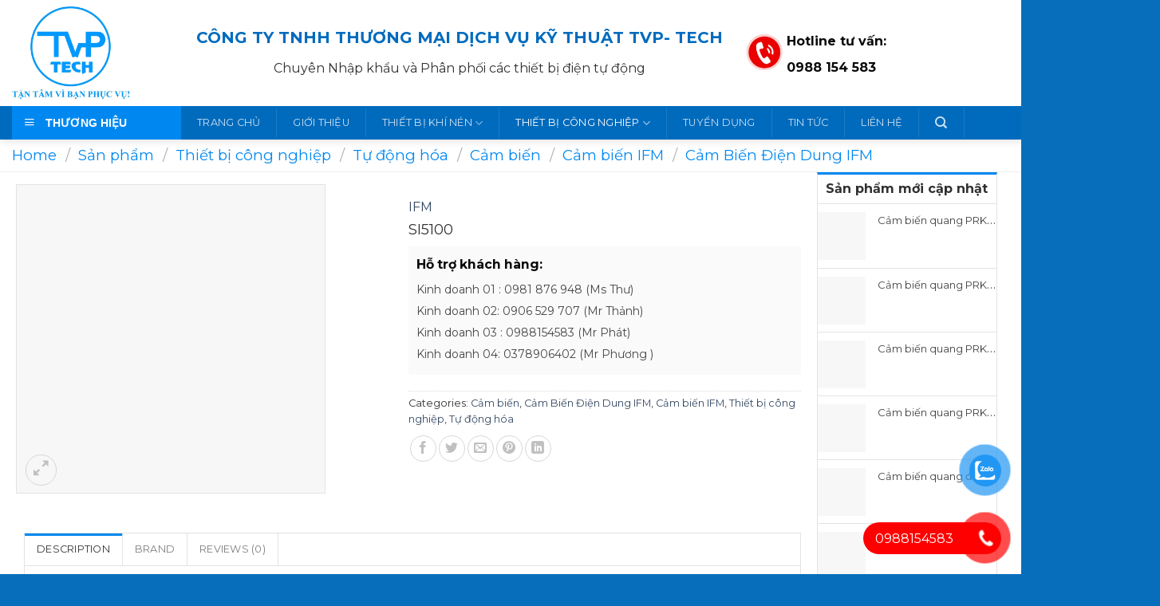

--- FILE ---
content_type: text/html; charset=UTF-8
request_url: https://tudonghoatvp.com/san-pham/si5100
body_size: 39262
content:
<!DOCTYPE html>
<html lang="vi" prefix="og: https://ogp.me/ns#" class="loading-site no-js">
<head><meta charset="UTF-8" /><script>if(navigator.userAgent.match(/MSIE|Internet Explorer/i)||navigator.userAgent.match(/Trident\/7\..*?rv:11/i)){var href=document.location.href;if(!href.match(/[?&]nowprocket/)){if(href.indexOf("?")==-1){if(href.indexOf("#")==-1){document.location.href=href+"?nowprocket=1"}else{document.location.href=href.replace("#","?nowprocket=1#")}}else{if(href.indexOf("#")==-1){document.location.href=href+"&nowprocket=1"}else{document.location.href=href.replace("#","&nowprocket=1#")}}}}</script><script>class RocketLazyLoadScripts{constructor(){this.v="1.2.3",this.triggerEvents=["keydown","mousedown","mousemove","touchmove","touchstart","touchend","wheel"],this.userEventHandler=this._triggerListener.bind(this),this.touchStartHandler=this._onTouchStart.bind(this),this.touchMoveHandler=this._onTouchMove.bind(this),this.touchEndHandler=this._onTouchEnd.bind(this),this.clickHandler=this._onClick.bind(this),this.interceptedClicks=[],window.addEventListener("pageshow",t=>{this.persisted=t.persisted}),window.addEventListener("DOMContentLoaded",()=>{this._preconnect3rdParties()}),this.delayedScripts={normal:[],async:[],defer:[]},this.trash=[],this.allJQueries=[]}_addUserInteractionListener(t){if(document.hidden){t._triggerListener();return}this.triggerEvents.forEach(e=>window.addEventListener(e,t.userEventHandler,{passive:!0})),window.addEventListener("touchstart",t.touchStartHandler,{passive:!0}),window.addEventListener("mousedown",t.touchStartHandler),document.addEventListener("visibilitychange",t.userEventHandler)}_removeUserInteractionListener(){this.triggerEvents.forEach(t=>window.removeEventListener(t,this.userEventHandler,{passive:!0})),document.removeEventListener("visibilitychange",this.userEventHandler)}_onTouchStart(t){"HTML"!==t.target.tagName&&(window.addEventListener("touchend",this.touchEndHandler),window.addEventListener("mouseup",this.touchEndHandler),window.addEventListener("touchmove",this.touchMoveHandler,{passive:!0}),window.addEventListener("mousemove",this.touchMoveHandler),t.target.addEventListener("click",this.clickHandler),this._renameDOMAttribute(t.target,"onclick","rocket-onclick"),this._pendingClickStarted())}_onTouchMove(t){window.removeEventListener("touchend",this.touchEndHandler),window.removeEventListener("mouseup",this.touchEndHandler),window.removeEventListener("touchmove",this.touchMoveHandler,{passive:!0}),window.removeEventListener("mousemove",this.touchMoveHandler),t.target.removeEventListener("click",this.clickHandler),this._renameDOMAttribute(t.target,"rocket-onclick","onclick"),this._pendingClickFinished()}_onTouchEnd(t){window.removeEventListener("touchend",this.touchEndHandler),window.removeEventListener("mouseup",this.touchEndHandler),window.removeEventListener("touchmove",this.touchMoveHandler,{passive:!0}),window.removeEventListener("mousemove",this.touchMoveHandler)}_onClick(t){t.target.removeEventListener("click",this.clickHandler),this._renameDOMAttribute(t.target,"rocket-onclick","onclick"),this.interceptedClicks.push(t),t.preventDefault(),t.stopPropagation(),t.stopImmediatePropagation(),this._pendingClickFinished()}_replayClicks(){window.removeEventListener("touchstart",this.touchStartHandler,{passive:!0}),window.removeEventListener("mousedown",this.touchStartHandler),this.interceptedClicks.forEach(t=>{t.target.dispatchEvent(new MouseEvent("click",{view:t.view,bubbles:!0,cancelable:!0}))})}_waitForPendingClicks(){return new Promise(t=>{this._isClickPending?this._pendingClickFinished=t:t()})}_pendingClickStarted(){this._isClickPending=!0}_pendingClickFinished(){this._isClickPending=!1}_renameDOMAttribute(t,e,r){t.hasAttribute&&t.hasAttribute(e)&&(event.target.setAttribute(r,event.target.getAttribute(e)),event.target.removeAttribute(e))}_triggerListener(){this._removeUserInteractionListener(this),"loading"===document.readyState?document.addEventListener("DOMContentLoaded",this._loadEverythingNow.bind(this)):this._loadEverythingNow()}_preconnect3rdParties(){let t=[];document.querySelectorAll("script[type=rocketlazyloadscript]").forEach(e=>{if(e.hasAttribute("src")){let r=new URL(e.src).origin;r!==location.origin&&t.push({src:r,crossOrigin:e.crossOrigin||"module"===e.getAttribute("data-rocket-type")})}}),t=[...new Map(t.map(t=>[JSON.stringify(t),t])).values()],this._batchInjectResourceHints(t,"preconnect")}async _loadEverythingNow(){this.lastBreath=Date.now(),this._delayEventListeners(this),this._delayJQueryReady(this),this._handleDocumentWrite(),this._registerAllDelayedScripts(),this._preloadAllScripts(),await this._loadScriptsFromList(this.delayedScripts.normal),await this._loadScriptsFromList(this.delayedScripts.defer),await this._loadScriptsFromList(this.delayedScripts.async);try{await this._triggerDOMContentLoaded(),await this._triggerWindowLoad()}catch(t){console.error(t)}window.dispatchEvent(new Event("rocket-allScriptsLoaded")),this._waitForPendingClicks().then(()=>{this._replayClicks()}),this._emptyTrash()}_registerAllDelayedScripts(){document.querySelectorAll("script[type=rocketlazyloadscript]").forEach(t=>{t.hasAttribute("data-rocket-src")?t.hasAttribute("async")&&!1!==t.async?this.delayedScripts.async.push(t):t.hasAttribute("defer")&&!1!==t.defer||"module"===t.getAttribute("data-rocket-type")?this.delayedScripts.defer.push(t):this.delayedScripts.normal.push(t):this.delayedScripts.normal.push(t)})}async _transformScript(t){return new Promise((await this._littleBreath(),navigator.userAgent.indexOf("Firefox/")>0||""===navigator.vendor)?e=>{let r=document.createElement("script");[...t.attributes].forEach(t=>{let e=t.nodeName;"type"!==e&&("data-rocket-type"===e&&(e="type"),"data-rocket-src"===e&&(e="src"),r.setAttribute(e,t.nodeValue))}),t.text&&(r.text=t.text),r.hasAttribute("src")?(r.addEventListener("load",e),r.addEventListener("error",e)):(r.text=t.text,e());try{t.parentNode.replaceChild(r,t)}catch(i){e()}}:async e=>{function r(){t.setAttribute("data-rocket-status","failed"),e()}try{let i=t.getAttribute("data-rocket-type"),n=t.getAttribute("data-rocket-src");t.text,i?(t.type=i,t.removeAttribute("data-rocket-type")):t.removeAttribute("type"),t.addEventListener("load",function r(){t.setAttribute("data-rocket-status","executed"),e()}),t.addEventListener("error",r),n?(t.removeAttribute("data-rocket-src"),t.src=n):t.src="data:text/javascript;base64,"+window.btoa(unescape(encodeURIComponent(t.text)))}catch(s){r()}})}async _loadScriptsFromList(t){let e=t.shift();return e&&e.isConnected?(await this._transformScript(e),this._loadScriptsFromList(t)):Promise.resolve()}_preloadAllScripts(){this._batchInjectResourceHints([...this.delayedScripts.normal,...this.delayedScripts.defer,...this.delayedScripts.async],"preload")}_batchInjectResourceHints(t,e){var r=document.createDocumentFragment();t.forEach(t=>{let i=t.getAttribute&&t.getAttribute("data-rocket-src")||t.src;if(i){let n=document.createElement("link");n.href=i,n.rel=e,"preconnect"!==e&&(n.as="script"),t.getAttribute&&"module"===t.getAttribute("data-rocket-type")&&(n.crossOrigin=!0),t.crossOrigin&&(n.crossOrigin=t.crossOrigin),t.integrity&&(n.integrity=t.integrity),r.appendChild(n),this.trash.push(n)}}),document.head.appendChild(r)}_delayEventListeners(t){let e={};function r(t,r){!function t(r){!e[r]&&(e[r]={originalFunctions:{add:r.addEventListener,remove:r.removeEventListener},eventsToRewrite:[]},r.addEventListener=function(){arguments[0]=i(arguments[0]),e[r].originalFunctions.add.apply(r,arguments)},r.removeEventListener=function(){arguments[0]=i(arguments[0]),e[r].originalFunctions.remove.apply(r,arguments)});function i(t){return e[r].eventsToRewrite.indexOf(t)>=0?"rocket-"+t:t}}(t),e[t].eventsToRewrite.push(r)}function i(t,e){let r=t[e];Object.defineProperty(t,e,{get:()=>r||function(){},set(i){t["rocket"+e]=r=i}})}r(document,"DOMContentLoaded"),r(window,"DOMContentLoaded"),r(window,"load"),r(window,"pageshow"),r(document,"readystatechange"),i(document,"onreadystatechange"),i(window,"onload"),i(window,"onpageshow")}_delayJQueryReady(t){let e;function r(r){if(r&&r.fn&&!t.allJQueries.includes(r)){r.fn.ready=r.fn.init.prototype.ready=function(e){return t.domReadyFired?e.bind(document)(r):document.addEventListener("rocket-DOMContentLoaded",()=>e.bind(document)(r)),r([])};let i=r.fn.on;r.fn.on=r.fn.init.prototype.on=function(){if(this[0]===window){function t(t){return t.split(" ").map(t=>"load"===t||0===t.indexOf("load.")?"rocket-jquery-load":t).join(" ")}"string"==typeof arguments[0]||arguments[0]instanceof String?arguments[0]=t(arguments[0]):"object"==typeof arguments[0]&&Object.keys(arguments[0]).forEach(e=>{let r=arguments[0][e];delete arguments[0][e],arguments[0][t(e)]=r})}return i.apply(this,arguments),this},t.allJQueries.push(r)}e=r}r(window.jQuery),Object.defineProperty(window,"jQuery",{get:()=>e,set(t){r(t)}})}async _triggerDOMContentLoaded(){this.domReadyFired=!0,await this._littleBreath(),document.dispatchEvent(new Event("rocket-DOMContentLoaded")),await this._littleBreath(),window.dispatchEvent(new Event("rocket-DOMContentLoaded")),await this._littleBreath(),document.dispatchEvent(new Event("rocket-readystatechange")),await this._littleBreath(),document.rocketonreadystatechange&&document.rocketonreadystatechange()}async _triggerWindowLoad(){await this._littleBreath(),window.dispatchEvent(new Event("rocket-load")),await this._littleBreath(),window.rocketonload&&window.rocketonload(),await this._littleBreath(),this.allJQueries.forEach(t=>t(window).trigger("rocket-jquery-load")),await this._littleBreath();let t=new Event("rocket-pageshow");t.persisted=this.persisted,window.dispatchEvent(t),await this._littleBreath(),window.rocketonpageshow&&window.rocketonpageshow({persisted:this.persisted})}_handleDocumentWrite(){let t=new Map;document.write=document.writeln=function(e){let r=document.currentScript;r||console.error("WPRocket unable to document.write this: "+e);let i=document.createRange(),n=r.parentElement,s=t.get(r);void 0===s&&(s=r.nextSibling,t.set(r,s));let a=document.createDocumentFragment();i.setStart(a,0),a.appendChild(i.createContextualFragment(e)),n.insertBefore(a,s)}}async _littleBreath(){Date.now()-this.lastBreath>45&&(await this._requestAnimFrame(),this.lastBreath=Date.now())}async _requestAnimFrame(){return document.hidden?new Promise(t=>setTimeout(t)):new Promise(t=>requestAnimationFrame(t))}_emptyTrash(){this.trash.forEach(t=>t.remove())}static run(){let t=new RocketLazyLoadScripts;t._addUserInteractionListener(t)}}RocketLazyLoadScripts.run();</script>
	
	<link rel="profile" href="http://gmpg.org/xfn/11" />
	<link rel="pingback" href="https://tudonghoatvp.com/xmlrpc.php" />

	<script type="rocketlazyloadscript">(function(html){html.className = html.className.replace(/\bno-js\b/,'js')})(document.documentElement);</script>
	<style>img:is([sizes="auto" i], [sizes^="auto," i]) { contain-intrinsic-size: 3000px 1500px }</style>
	<meta name="viewport" content="width=device-width, initial-scale=1" />
<!-- Search Engine Optimization by Rank Math PRO - https://rankmath.com/ -->
<title>SI5100 - TVP-TECH</title>
<meta name="description" content="Cảm biến lưu lượng IFM"/>
<meta name="robots" content="index, follow, max-snippet:-1, max-video-preview:-1, max-image-preview:large"/>
<link rel="canonical" href="https://tudonghoatvp.com/san-pham/si5100" />
<meta property="og:locale" content="vi_VN" />
<meta property="og:type" content="product" />
<meta property="og:title" content="SI5100 - TVP-TECH" />
<meta property="og:description" content="Cảm biến lưu lượng IFM" />
<meta property="og:url" content="https://tudonghoatvp.com/san-pham/si5100" />
<meta property="og:site_name" content="TVP-TECH" />
<meta property="og:updated_time" content="2023-09-22T02:53:01+00:00" />
<meta property="og:image" content="https://tudonghoatvp.com/wp-content/uploads/2023/03/si5100.jpg" />
<meta property="og:image:secure_url" content="https://tudonghoatvp.com/wp-content/uploads/2023/03/si5100.jpg" />
<meta property="og:image:width" content="500" />
<meta property="og:image:height" content="500" />
<meta property="og:image:alt" content="SI5100" />
<meta property="og:image:type" content="image/jpeg" />
<meta property="product:price:currency" content="VND" />
<meta property="product:availability" content="instock" />
<meta name="twitter:card" content="summary_large_image" />
<meta name="twitter:title" content="SI5100 - TVP-TECH" />
<meta name="twitter:description" content="Cảm biến lưu lượng IFM" />
<meta name="twitter:image" content="https://tudonghoatvp.com/wp-content/uploads/2023/03/si5100.jpg" />
<meta name="twitter:label1" content="Price" />
<meta name="twitter:data1" content="0&#8363;" />
<meta name="twitter:label2" content="Availability" />
<meta name="twitter:data2" content="In stock" />
<script type="application/ld+json" class="rank-math-schema-pro">{"@context":"https://schema.org","@graph":[{"@type":"Organization","@id":"https://tudonghoatvp.com/#organization","name":"TVP-TECH"},{"@type":"WebSite","@id":"https://tudonghoatvp.com/#website","url":"https://tudonghoatvp.com","name":"TVP-TECH","publisher":{"@id":"https://tudonghoatvp.com/#organization"},"inLanguage":"vi"},{"@type":"ImageObject","@id":"https://tudonghoatvp.com/wp-content/uploads/2023/03/si5100.jpg","url":"https://tudonghoatvp.com/wp-content/uploads/2023/03/si5100.jpg","width":"500","height":"500","inLanguage":"vi"},{"@type":"ItemPage","@id":"https://tudonghoatvp.com/san-pham/si5100#webpage","url":"https://tudonghoatvp.com/san-pham/si5100","name":"SI5100 - TVP-TECH","datePublished":"2023-03-13T18:55:22+00:00","dateModified":"2023-09-22T02:53:01+00:00","isPartOf":{"@id":"https://tudonghoatvp.com/#website"},"primaryImageOfPage":{"@id":"https://tudonghoatvp.com/wp-content/uploads/2023/03/si5100.jpg"},"inLanguage":"vi"},{"@type":"Product","name":"SI5100 - TVP-TECH","description":"C\u1ea3m bi\u1ebfn l\u01b0u l\u01b0\u1ee3ng IFM","category":"Thi\u1ebft b\u1ecb c\u00f4ng nghi\u1ec7p &gt; T\u1ef1 \u0111\u1ed9ng h\u00f3a &gt; C\u1ea3m bi\u1ebfn","mainEntityOfPage":{"@id":"https://tudonghoatvp.com/san-pham/si5100#webpage"},"image":[{"@type":"ImageObject","url":"https://tudonghoatvp.com/wp-content/uploads/2023/03/si5100.jpg","height":"500","width":"500"}],"@id":"https://tudonghoatvp.com/san-pham/si5100#richSnippet"}]}</script>
<!-- /Rank Math WordPress SEO plugin -->

<link rel='dns-prefetch' href='//cdn.jsdelivr.net' />
<link rel='dns-prefetch' href='//use.fontawesome.com' />
<link rel='dns-prefetch' href='//fonts.googleapis.com' />
<link href='https://fonts.gstatic.com' crossorigin rel='preconnect' />
<link rel='prefetch' href='https://tudonghoatvp.com/wp-content/themes/flatsome/assets/js/chunk.countup.js?ver=3.16.6' />
<link rel='prefetch' href='https://tudonghoatvp.com/wp-content/themes/flatsome/assets/js/chunk.sticky-sidebar.js?ver=3.16.6' />
<link rel='prefetch' href='https://tudonghoatvp.com/wp-content/themes/flatsome/assets/js/chunk.tooltips.js?ver=3.16.6' />
<link rel='prefetch' href='https://tudonghoatvp.com/wp-content/themes/flatsome/assets/js/chunk.vendors-popups.js?ver=3.16.6' />
<link rel='prefetch' href='https://tudonghoatvp.com/wp-content/themes/flatsome/assets/js/chunk.vendors-slider.js?ver=3.16.6' />
<link rel="alternate" type="application/rss+xml" title="Dòng thông tin TVP-TECH &raquo;" href="https://tudonghoatvp.com/feed" />
<link rel="alternate" type="application/rss+xml" title="TVP-TECH &raquo; Dòng bình luận" href="https://tudonghoatvp.com/comments/feed" />
<link rel="alternate" type="application/rss+xml" title="TVP-TECH &raquo; SI5100 Dòng bình luận" href="https://tudonghoatvp.com/san-pham/si5100/feed" />
<script type="rocketlazyloadscript" data-rocket-type="text/javascript">
/* <![CDATA[ */
window._wpemojiSettings = {"baseUrl":"https:\/\/s.w.org\/images\/core\/emoji\/15.1.0\/72x72\/","ext":".png","svgUrl":"https:\/\/s.w.org\/images\/core\/emoji\/15.1.0\/svg\/","svgExt":".svg","source":{"concatemoji":"https:\/\/tudonghoatvp.com\/wp-includes\/js\/wp-emoji-release.min.js?ver=6.8.1"}};
/*! This file is auto-generated */
!function(i,n){var o,s,e;function c(e){try{var t={supportTests:e,timestamp:(new Date).valueOf()};sessionStorage.setItem(o,JSON.stringify(t))}catch(e){}}function p(e,t,n){e.clearRect(0,0,e.canvas.width,e.canvas.height),e.fillText(t,0,0);var t=new Uint32Array(e.getImageData(0,0,e.canvas.width,e.canvas.height).data),r=(e.clearRect(0,0,e.canvas.width,e.canvas.height),e.fillText(n,0,0),new Uint32Array(e.getImageData(0,0,e.canvas.width,e.canvas.height).data));return t.every(function(e,t){return e===r[t]})}function u(e,t,n){switch(t){case"flag":return n(e,"\ud83c\udff3\ufe0f\u200d\u26a7\ufe0f","\ud83c\udff3\ufe0f\u200b\u26a7\ufe0f")?!1:!n(e,"\ud83c\uddfa\ud83c\uddf3","\ud83c\uddfa\u200b\ud83c\uddf3")&&!n(e,"\ud83c\udff4\udb40\udc67\udb40\udc62\udb40\udc65\udb40\udc6e\udb40\udc67\udb40\udc7f","\ud83c\udff4\u200b\udb40\udc67\u200b\udb40\udc62\u200b\udb40\udc65\u200b\udb40\udc6e\u200b\udb40\udc67\u200b\udb40\udc7f");case"emoji":return!n(e,"\ud83d\udc26\u200d\ud83d\udd25","\ud83d\udc26\u200b\ud83d\udd25")}return!1}function f(e,t,n){var r="undefined"!=typeof WorkerGlobalScope&&self instanceof WorkerGlobalScope?new OffscreenCanvas(300,150):i.createElement("canvas"),a=r.getContext("2d",{willReadFrequently:!0}),o=(a.textBaseline="top",a.font="600 32px Arial",{});return e.forEach(function(e){o[e]=t(a,e,n)}),o}function t(e){var t=i.createElement("script");t.src=e,t.defer=!0,i.head.appendChild(t)}"undefined"!=typeof Promise&&(o="wpEmojiSettingsSupports",s=["flag","emoji"],n.supports={everything:!0,everythingExceptFlag:!0},e=new Promise(function(e){i.addEventListener("DOMContentLoaded",e,{once:!0})}),new Promise(function(t){var n=function(){try{var e=JSON.parse(sessionStorage.getItem(o));if("object"==typeof e&&"number"==typeof e.timestamp&&(new Date).valueOf()<e.timestamp+604800&&"object"==typeof e.supportTests)return e.supportTests}catch(e){}return null}();if(!n){if("undefined"!=typeof Worker&&"undefined"!=typeof OffscreenCanvas&&"undefined"!=typeof URL&&URL.createObjectURL&&"undefined"!=typeof Blob)try{var e="postMessage("+f.toString()+"("+[JSON.stringify(s),u.toString(),p.toString()].join(",")+"));",r=new Blob([e],{type:"text/javascript"}),a=new Worker(URL.createObjectURL(r),{name:"wpTestEmojiSupports"});return void(a.onmessage=function(e){c(n=e.data),a.terminate(),t(n)})}catch(e){}c(n=f(s,u,p))}t(n)}).then(function(e){for(var t in e)n.supports[t]=e[t],n.supports.everything=n.supports.everything&&n.supports[t],"flag"!==t&&(n.supports.everythingExceptFlag=n.supports.everythingExceptFlag&&n.supports[t]);n.supports.everythingExceptFlag=n.supports.everythingExceptFlag&&!n.supports.flag,n.DOMReady=!1,n.readyCallback=function(){n.DOMReady=!0}}).then(function(){return e}).then(function(){var e;n.supports.everything||(n.readyCallback(),(e=n.source||{}).concatemoji?t(e.concatemoji):e.wpemoji&&e.twemoji&&(t(e.twemoji),t(e.wpemoji)))}))}((window,document),window._wpemojiSettings);
/* ]]> */
</script>
<link data-minify="1" rel='stylesheet' id='dashicons-css' href='https://tudonghoatvp.com/wp-content/cache/min/1/wp-includes/css/dashicons.min.css?ver=1751692169' type='text/css' media='all' />
<link rel='stylesheet' id='menu-icons-extra-css' href='https://tudonghoatvp.com/wp-content/plugins/ot-flatsome-vertical-menu/libs/menu-icons/css/extra.min.css?ver=0.12.2' type='text/css' media='all' />
<style id='wp-emoji-styles-inline-css' type='text/css'>

	img.wp-smiley, img.emoji {
		display: inline !important;
		border: none !important;
		box-shadow: none !important;
		height: 1em !important;
		width: 1em !important;
		margin: 0 0.07em !important;
		vertical-align: -0.1em !important;
		background: none !important;
		padding: 0 !important;
	}
</style>
<style id='wp-block-library-inline-css' type='text/css'>
:root{--wp-admin-theme-color:#007cba;--wp-admin-theme-color--rgb:0,124,186;--wp-admin-theme-color-darker-10:#006ba1;--wp-admin-theme-color-darker-10--rgb:0,107,161;--wp-admin-theme-color-darker-20:#005a87;--wp-admin-theme-color-darker-20--rgb:0,90,135;--wp-admin-border-width-focus:2px;--wp-block-synced-color:#7a00df;--wp-block-synced-color--rgb:122,0,223;--wp-bound-block-color:var(--wp-block-synced-color)}@media (min-resolution:192dpi){:root{--wp-admin-border-width-focus:1.5px}}.wp-element-button{cursor:pointer}:root{--wp--preset--font-size--normal:16px;--wp--preset--font-size--huge:42px}:root .has-very-light-gray-background-color{background-color:#eee}:root .has-very-dark-gray-background-color{background-color:#313131}:root .has-very-light-gray-color{color:#eee}:root .has-very-dark-gray-color{color:#313131}:root .has-vivid-green-cyan-to-vivid-cyan-blue-gradient-background{background:linear-gradient(135deg,#00d084,#0693e3)}:root .has-purple-crush-gradient-background{background:linear-gradient(135deg,#34e2e4,#4721fb 50%,#ab1dfe)}:root .has-hazy-dawn-gradient-background{background:linear-gradient(135deg,#faaca8,#dad0ec)}:root .has-subdued-olive-gradient-background{background:linear-gradient(135deg,#fafae1,#67a671)}:root .has-atomic-cream-gradient-background{background:linear-gradient(135deg,#fdd79a,#004a59)}:root .has-nightshade-gradient-background{background:linear-gradient(135deg,#330968,#31cdcf)}:root .has-midnight-gradient-background{background:linear-gradient(135deg,#020381,#2874fc)}.has-regular-font-size{font-size:1em}.has-larger-font-size{font-size:2.625em}.has-normal-font-size{font-size:var(--wp--preset--font-size--normal)}.has-huge-font-size{font-size:var(--wp--preset--font-size--huge)}.has-text-align-center{text-align:center}.has-text-align-left{text-align:left}.has-text-align-right{text-align:right}#end-resizable-editor-section{display:none}.aligncenter{clear:both}.items-justified-left{justify-content:flex-start}.items-justified-center{justify-content:center}.items-justified-right{justify-content:flex-end}.items-justified-space-between{justify-content:space-between}.screen-reader-text{border:0;clip-path:inset(50%);height:1px;margin:-1px;overflow:hidden;padding:0;position:absolute;width:1px;word-wrap:normal!important}.screen-reader-text:focus{background-color:#ddd;clip-path:none;color:#444;display:block;font-size:1em;height:auto;left:5px;line-height:normal;padding:15px 23px 14px;text-decoration:none;top:5px;width:auto;z-index:100000}html :where(.has-border-color){border-style:solid}html :where([style*=border-top-color]){border-top-style:solid}html :where([style*=border-right-color]){border-right-style:solid}html :where([style*=border-bottom-color]){border-bottom-style:solid}html :where([style*=border-left-color]){border-left-style:solid}html :where([style*=border-width]){border-style:solid}html :where([style*=border-top-width]){border-top-style:solid}html :where([style*=border-right-width]){border-right-style:solid}html :where([style*=border-bottom-width]){border-bottom-style:solid}html :where([style*=border-left-width]){border-left-style:solid}html :where(img[class*=wp-image-]){height:auto;max-width:100%}:where(figure){margin:0 0 1em}html :where(.is-position-sticky){--wp-admin--admin-bar--position-offset:var(--wp-admin--admin-bar--height,0px)}@media screen and (max-width:600px){html :where(.is-position-sticky){--wp-admin--admin-bar--position-offset:0px}}
</style>
<style id='classic-theme-styles-inline-css' type='text/css'>
/*! This file is auto-generated */
.wp-block-button__link{color:#fff;background-color:#32373c;border-radius:9999px;box-shadow:none;text-decoration:none;padding:calc(.667em + 2px) calc(1.333em + 2px);font-size:1.125em}.wp-block-file__button{background:#32373c;color:#fff;text-decoration:none}
</style>
<link data-minify="1" rel='stylesheet' id='devvn-quickbuy-style-css' href='https://tudonghoatvp.com/wp-content/cache/min/1/wp-content/plugins/devvn-quick-buy/css/devvn-quick-buy.css?ver=1751692169' type='text/css' media='all' />
<link rel='stylesheet' id='et-animate-css' href='https://tudonghoatvp.com/wp-content/plugins/easy-textillate/inc/animate.min.css?ver=6.8.1' type='text/css' media='all' />
<link data-minify="1" rel='stylesheet' id='ot-vertical-menu-css-css' href='https://tudonghoatvp.com/wp-content/cache/min/1/wp-content/plugins/ot-flatsome-vertical-menu/assets/css/style.css?ver=1751692169' type='text/css' media='all' />
<link data-minify="1" rel='stylesheet' id='woo-title-limit-css' href='https://tudonghoatvp.com/wp-content/cache/min/1/wp-content/plugins/woo-title-limit/public/css/woo-title-limit-public.css?ver=1751692169' type='text/css' media='all' />
<link data-minify="1" rel='stylesheet' id='woof-css' href='https://tudonghoatvp.com/wp-content/cache/min/1/wp-content/plugins/woocommerce-products-filter/css/front.css?ver=1751692169' type='text/css' media='all' />
<link rel='stylesheet' id='chosen-drop-down-css' href='https://tudonghoatvp.com/wp-content/plugins/woocommerce-products-filter/js/chosen/chosen.min.css?ver=6.8.1' type='text/css' media='all' />
<link data-minify="1" rel='stylesheet' id='icheck-jquery-color-css' href='https://tudonghoatvp.com/wp-content/cache/min/1/wp-content/plugins/woocommerce-products-filter/js/icheck/skins/flat/green.css?ver=1751692169' type='text/css' media='all' />
<link rel='stylesheet' id='photoswipe-css' href='https://tudonghoatvp.com/wp-content/plugins/woocommerce/assets/css/photoswipe/photoswipe.min.css?ver=9.9.5' type='text/css' media='all' />
<link rel='stylesheet' id='photoswipe-default-skin-css' href='https://tudonghoatvp.com/wp-content/plugins/woocommerce/assets/css/photoswipe/default-skin/default-skin.min.css?ver=9.9.5' type='text/css' media='all' />
<style id='woocommerce-inline-inline-css' type='text/css'>
.woocommerce form .form-row .required { visibility: visible; }
</style>
<link data-minify="1" rel='stylesheet' id='pzf-style-css' href='https://tudonghoatvp.com/wp-content/cache/min/1/wp-content/plugins/button-contact-vr/legacy/css/style.css?ver=1751692169' type='text/css' media='all' />
<link data-minify="1" rel='stylesheet' id='brands-styles-css' href='https://tudonghoatvp.com/wp-content/cache/min/1/wp-content/plugins/woocommerce/assets/css/brands.css?ver=1751692169' type='text/css' media='all' />
<link data-minify="1" rel='stylesheet' id='pwb-styles-frontend-css' href='https://tudonghoatvp.com/wp-content/cache/min/1/wp-content/plugins/perfect-woocommerce-brands/build/frontend/css/style.css?ver=1751692169' type='text/css' media='all' />
<link data-minify="1" rel='stylesheet' id='bfa-font-awesome-css' href='https://tudonghoatvp.com/wp-content/cache/min/1/releases/v5.15.4/css/all.css?ver=1751692170' type='text/css' media='all' />
<link data-minify="1" rel='stylesheet' id='bfa-font-awesome-v4-shim-css' href='https://tudonghoatvp.com/wp-content/cache/min/1/releases/v5.15.4/css/v4-shims.css?ver=1751692170' type='text/css' media='all' />
<style id='bfa-font-awesome-v4-shim-inline-css' type='text/css'>

			@font-face {
				font-family: 'FontAwesome';
				src: url('https://use.fontawesome.com/releases/v5.15.4/webfonts/fa-brands-400.eot'),
				url('https://use.fontawesome.com/releases/v5.15.4/webfonts/fa-brands-400.eot?#iefix') format('embedded-opentype'),
				url('https://use.fontawesome.com/releases/v5.15.4/webfonts/fa-brands-400.woff2') format('woff2'),
				url('https://use.fontawesome.com/releases/v5.15.4/webfonts/fa-brands-400.woff') format('woff'),
				url('https://use.fontawesome.com/releases/v5.15.4/webfonts/fa-brands-400.ttf') format('truetype'),
				url('https://use.fontawesome.com/releases/v5.15.4/webfonts/fa-brands-400.svg#fontawesome') format('svg');
			}

			@font-face {
				font-family: 'FontAwesome';
				src: url('https://use.fontawesome.com/releases/v5.15.4/webfonts/fa-solid-900.eot'),
				url('https://use.fontawesome.com/releases/v5.15.4/webfonts/fa-solid-900.eot?#iefix') format('embedded-opentype'),
				url('https://use.fontawesome.com/releases/v5.15.4/webfonts/fa-solid-900.woff2') format('woff2'),
				url('https://use.fontawesome.com/releases/v5.15.4/webfonts/fa-solid-900.woff') format('woff'),
				url('https://use.fontawesome.com/releases/v5.15.4/webfonts/fa-solid-900.ttf') format('truetype'),
				url('https://use.fontawesome.com/releases/v5.15.4/webfonts/fa-solid-900.svg#fontawesome') format('svg');
			}

			@font-face {
				font-family: 'FontAwesome';
				src: url('https://use.fontawesome.com/releases/v5.15.4/webfonts/fa-regular-400.eot'),
				url('https://use.fontawesome.com/releases/v5.15.4/webfonts/fa-regular-400.eot?#iefix') format('embedded-opentype'),
				url('https://use.fontawesome.com/releases/v5.15.4/webfonts/fa-regular-400.woff2') format('woff2'),
				url('https://use.fontawesome.com/releases/v5.15.4/webfonts/fa-regular-400.woff') format('woff'),
				url('https://use.fontawesome.com/releases/v5.15.4/webfonts/fa-regular-400.ttf') format('truetype'),
				url('https://use.fontawesome.com/releases/v5.15.4/webfonts/fa-regular-400.svg#fontawesome') format('svg');
				unicode-range: U+F004-F005,U+F007,U+F017,U+F022,U+F024,U+F02E,U+F03E,U+F044,U+F057-F059,U+F06E,U+F070,U+F075,U+F07B-F07C,U+F080,U+F086,U+F089,U+F094,U+F09D,U+F0A0,U+F0A4-F0A7,U+F0C5,U+F0C7-F0C8,U+F0E0,U+F0EB,U+F0F3,U+F0F8,U+F0FE,U+F111,U+F118-F11A,U+F11C,U+F133,U+F144,U+F146,U+F14A,U+F14D-F14E,U+F150-F152,U+F15B-F15C,U+F164-F165,U+F185-F186,U+F191-F192,U+F1AD,U+F1C1-F1C9,U+F1CD,U+F1D8,U+F1E3,U+F1EA,U+F1F6,U+F1F9,U+F20A,U+F247-F249,U+F24D,U+F254-F25B,U+F25D,U+F267,U+F271-F274,U+F279,U+F28B,U+F28D,U+F2B5-F2B6,U+F2B9,U+F2BB,U+F2BD,U+F2C1-F2C2,U+F2D0,U+F2D2,U+F2DC,U+F2ED,U+F328,U+F358-F35B,U+F3A5,U+F3D1,U+F410,U+F4AD;
			}
		
</style>
<link data-minify="1" rel='stylesheet' id='flatsome-main-css' href='https://tudonghoatvp.com/wp-content/cache/min/1/wp-content/themes/flatsome/assets/css/flatsome.css?ver=1751692170' type='text/css' media='all' />
<style id='flatsome-main-inline-css' type='text/css'>
@font-face {
				font-family: "fl-icons";
				font-display: block;
				src: url(https://tudonghoatvp.com/wp-content/themes/flatsome/assets/css/icons/fl-icons.eot?v=3.16.6);
				src:
					url(https://tudonghoatvp.com/wp-content/themes/flatsome/assets/css/icons/fl-icons.eot#iefix?v=3.16.6) format("embedded-opentype"),
					url(https://tudonghoatvp.com/wp-content/themes/flatsome/assets/css/icons/fl-icons.woff2?v=3.16.6) format("woff2"),
					url(https://tudonghoatvp.com/wp-content/themes/flatsome/assets/css/icons/fl-icons.ttf?v=3.16.6) format("truetype"),
					url(https://tudonghoatvp.com/wp-content/themes/flatsome/assets/css/icons/fl-icons.woff?v=3.16.6) format("woff"),
					url(https://tudonghoatvp.com/wp-content/themes/flatsome/assets/css/icons/fl-icons.svg?v=3.16.6#fl-icons) format("svg");
			}
</style>
<link data-minify="1" rel='stylesheet' id='flatsome-shop-css' href='https://tudonghoatvp.com/wp-content/cache/min/1/wp-content/themes/flatsome/assets/css/flatsome-shop.css?ver=1751692170' type='text/css' media='all' />
<link data-minify="1" rel='stylesheet' id='flatsome-style-css' href='https://tudonghoatvp.com/wp-content/cache/min/1/wp-content/themes/ban-hang/style.css?ver=1751692170' type='text/css' media='all' />
<link rel='stylesheet' id='flatsome-googlefonts-css' href='//fonts.googleapis.com/css?family=Montserrat%3Aregular%2C700%2Cregular%2Cregular%2Cregular&#038;display=auto&#038;ver=3.9' type='text/css' media='all' />
<script type="text/template" id="tmpl-variation-template">
	<div class="woocommerce-variation-description">{{{ data.variation.variation_description }}}</div>
	<div class="woocommerce-variation-price">{{{ data.variation.price_html }}}</div>
	<div class="woocommerce-variation-availability">{{{ data.variation.availability_html }}}</div>
</script>
<script type="text/template" id="tmpl-unavailable-variation-template">
	<p role="alert">Sorry, this product is unavailable. Please choose a different combination.</p>
</script>
<script type="rocketlazyloadscript" data-rocket-type="text/javascript" data-rocket-src="https://tudonghoatvp.com/wp-includes/js/jquery/jquery.min.js?ver=3.7.1" id="jquery-core-js" defer></script>
<script type="rocketlazyloadscript" data-rocket-type="text/javascript" data-rocket-src="https://tudonghoatvp.com/wp-includes/js/jquery/jquery-migrate.min.js?ver=3.4.1" id="jquery-migrate-js" defer></script>
<script type="rocketlazyloadscript" data-rocket-type="text/javascript" data-rocket-src="https://tudonghoatvp.com/wp-includes/js/underscore.min.js?ver=1.13.7" id="underscore-js" defer></script>
<script type="text/javascript" id="wp-util-js-extra">
/* <![CDATA[ */
var _wpUtilSettings = {"ajax":{"url":"\/wp-admin\/admin-ajax.php"}};
/* ]]> */
</script>
<script type="rocketlazyloadscript" data-rocket-type="text/javascript" data-rocket-src="https://tudonghoatvp.com/wp-includes/js/wp-util.min.js?ver=6.8.1" id="wp-util-js" defer></script>
<script type="rocketlazyloadscript" data-rocket-type="text/javascript" data-rocket-src="https://tudonghoatvp.com/wp-content/plugins/woocommerce/assets/js/jquery-blockui/jquery.blockUI.min.js?ver=2.7.0-wc.9.9.5" id="jquery-blockui-js" data-wp-strategy="defer" defer></script>
<script type="rocketlazyloadscript" data-rocket-type="text/javascript" data-rocket-src="https://tudonghoatvp.com/wp-content/plugins/easy-textillate/inc/jquery.lettering.js?ver=6.8.1" id="et-lettering-js" defer></script>
<script type="rocketlazyloadscript" data-rocket-type="text/javascript" data-rocket-src="https://tudonghoatvp.com/wp-content/plugins/easy-textillate/inc/jquery.textillate.js?ver=6.8.1" id="et-textillate-js" defer></script>
<script type="rocketlazyloadscript" data-rocket-type="text/javascript" data-rocket-src="https://tudonghoatvp.com/wp-content/plugins/woo-title-limit/public/js/woo-title-limit-public.js?ver=2.0.3" id="woo-title-limit-js" defer></script>
<script type="text/javascript" id="wc-add-to-cart-js-extra">
/* <![CDATA[ */
var wc_add_to_cart_params = {"ajax_url":"\/wp-admin\/admin-ajax.php","wc_ajax_url":"\/?wc-ajax=%%endpoint%%","i18n_view_cart":"View cart","cart_url":"https:\/\/tudonghoatvp.com\/gio-hang","is_cart":"","cart_redirect_after_add":"no"};
/* ]]> */
</script>
<script type="rocketlazyloadscript" data-rocket-type="text/javascript" data-rocket-src="https://tudonghoatvp.com/wp-content/plugins/woocommerce/assets/js/frontend/add-to-cart.min.js?ver=9.9.5" id="wc-add-to-cart-js" defer="defer" data-wp-strategy="defer"></script>
<script type="rocketlazyloadscript" data-rocket-type="text/javascript" data-rocket-src="https://tudonghoatvp.com/wp-content/plugins/woocommerce/assets/js/photoswipe/photoswipe.min.js?ver=4.1.1-wc.9.9.5" id="photoswipe-js" defer="defer" data-wp-strategy="defer"></script>
<script type="rocketlazyloadscript" data-rocket-type="text/javascript" data-rocket-src="https://tudonghoatvp.com/wp-content/plugins/woocommerce/assets/js/photoswipe/photoswipe-ui-default.min.js?ver=4.1.1-wc.9.9.5" id="photoswipe-ui-default-js" defer="defer" data-wp-strategy="defer"></script>
<script type="text/javascript" id="wc-single-product-js-extra">
/* <![CDATA[ */
var wc_single_product_params = {"i18n_required_rating_text":"Please select a rating","i18n_rating_options":["1 of 5 stars","2 of 5 stars","3 of 5 stars","4 of 5 stars","5 of 5 stars"],"i18n_product_gallery_trigger_text":"View full-screen image gallery","review_rating_required":"yes","flexslider":{"rtl":false,"animation":"slide","smoothHeight":true,"directionNav":false,"controlNav":"thumbnails","slideshow":false,"animationSpeed":500,"animationLoop":false,"allowOneSlide":false},"zoom_enabled":"","zoom_options":[],"photoswipe_enabled":"1","photoswipe_options":{"shareEl":false,"closeOnScroll":false,"history":false,"hideAnimationDuration":0,"showAnimationDuration":0},"flexslider_enabled":""};
/* ]]> */
</script>
<script type="rocketlazyloadscript" data-rocket-type="text/javascript" data-rocket-src="https://tudonghoatvp.com/wp-content/plugins/woocommerce/assets/js/frontend/single-product.min.js?ver=9.9.5" id="wc-single-product-js" defer="defer" data-wp-strategy="defer"></script>
<script type="rocketlazyloadscript" data-rocket-type="text/javascript" data-rocket-src="https://tudonghoatvp.com/wp-content/plugins/woocommerce/assets/js/js-cookie/js.cookie.min.js?ver=2.1.4-wc.9.9.5" id="js-cookie-js" defer="defer" data-wp-strategy="defer"></script>
<script type="text/javascript" id="woocommerce-js-extra">
/* <![CDATA[ */
var woocommerce_params = {"ajax_url":"\/wp-admin\/admin-ajax.php","wc_ajax_url":"\/?wc-ajax=%%endpoint%%","i18n_password_show":"Show password","i18n_password_hide":"Hide password"};
/* ]]> */
</script>
<script type="rocketlazyloadscript" data-rocket-type="text/javascript" data-rocket-src="https://tudonghoatvp.com/wp-content/plugins/woocommerce/assets/js/frontend/woocommerce.min.js?ver=9.9.5" id="woocommerce-js" defer="defer" data-wp-strategy="defer"></script>
<link rel="https://api.w.org/" href="https://tudonghoatvp.com/wp-json/" /><link rel="alternate" title="JSON" type="application/json" href="https://tudonghoatvp.com/wp-json/wp/v2/product/7130" /><link rel="EditURI" type="application/rsd+xml" title="RSD" href="https://tudonghoatvp.com/xmlrpc.php?rsd" />
<meta name="generator" content="WordPress 6.8.1" />
<link rel='shortlink' href='https://tudonghoatvp.com/?p=7130' />
<link rel="alternate" title="oNhúng (JSON)" type="application/json+oembed" href="https://tudonghoatvp.com/wp-json/oembed/1.0/embed?url=https%3A%2F%2Ftudonghoatvp.com%2Fsan-pham%2Fsi5100" />
<link rel="alternate" title="oNhúng (XML)" type="text/xml+oembed" href="https://tudonghoatvp.com/wp-json/oembed/1.0/embed?url=https%3A%2F%2Ftudonghoatvp.com%2Fsan-pham%2Fsi5100&#038;format=xml" />
<style>.woocommerce-product-gallery{ opacity: 1 !important; }</style><style>.bg{opacity: 0; transition: opacity 1s; -webkit-transition: opacity 1s;} .bg-loaded{opacity: 1;}</style>	<noscript><style>.woocommerce-product-gallery{ opacity: 1 !important; }</style></noscript>
	<link rel="icon" href="https://tudonghoatvp.com/wp-content/uploads/2023/02/cropped-logo-32x32.png" sizes="32x32" />
<link rel="icon" href="https://tudonghoatvp.com/wp-content/uploads/2023/02/cropped-logo-192x192.png" sizes="192x192" />
<link rel="apple-touch-icon" href="https://tudonghoatvp.com/wp-content/uploads/2023/02/cropped-logo-180x180.png" />
<meta name="msapplication-TileImage" content="https://tudonghoatvp.com/wp-content/uploads/2023/02/cropped-logo-270x270.png" />
<style id="custom-css" type="text/css">:root {--primary-color: #0088f0;}.container-width, .full-width .ubermenu-nav, .container, .row{max-width: 1310px}.row.row-collapse{max-width: 1280px}.row.row-small{max-width: 1302.5px}.row.row-large{max-width: 1340px}.header-main{height: 133px}#logo img{max-height: 133px}#logo{width:191px;}#logo img{padding:8px 0;}.header-bottom{min-height: 40px}.header-top{min-height: 30px}.transparent .header-main{height: 30px}.transparent #logo img{max-height: 30px}.has-transparent + .page-title:first-of-type,.has-transparent + #main > .page-title,.has-transparent + #main > div > .page-title,.has-transparent + #main .page-header-wrapper:first-of-type .page-title{padding-top: 80px;}.header.show-on-scroll,.stuck .header-main{height:103px!important}.stuck #logo img{max-height: 103px!important}.search-form{ width: 100%;}.header-bg-color {background-color: rgba(255,255,255,0.9)}.header-bottom {background-color: #006bbd}.stuck .header-main .nav > li > a{line-height: 5px }.header-bottom-nav > li > a{line-height: 16px }@media (max-width: 549px) {.header-main{height: 70px}#logo img{max-height: 70px}}/* Color */.accordion-title.active, .has-icon-bg .icon .icon-inner,.logo a, .primary.is-underline, .primary.is-link, .badge-outline .badge-inner, .nav-outline > li.active> a,.nav-outline >li.active > a, .cart-icon strong,[data-color='primary'], .is-outline.primary{color: #0088f0;}/* Color !important */[data-text-color="primary"]{color: #0088f0!important;}/* Background Color */[data-text-bg="primary"]{background-color: #0088f0;}/* Background */.scroll-to-bullets a,.featured-title, .label-new.menu-item > a:after, .nav-pagination > li > .current,.nav-pagination > li > span:hover,.nav-pagination > li > a:hover,.has-hover:hover .badge-outline .badge-inner,button[type="submit"], .button.wc-forward:not(.checkout):not(.checkout-button), .button.submit-button, .button.primary:not(.is-outline),.featured-table .title,.is-outline:hover, .has-icon:hover .icon-label,.nav-dropdown-bold .nav-column li > a:hover, .nav-dropdown.nav-dropdown-bold > li > a:hover, .nav-dropdown-bold.dark .nav-column li > a:hover, .nav-dropdown.nav-dropdown-bold.dark > li > a:hover, .header-vertical-menu__opener ,.is-outline:hover, .tagcloud a:hover,.grid-tools a, input[type='submit']:not(.is-form), .box-badge:hover .box-text, input.button.alt,.nav-box > li > a:hover,.nav-box > li.active > a,.nav-pills > li.active > a ,.current-dropdown .cart-icon strong, .cart-icon:hover strong, .nav-line-bottom > li > a:before, .nav-line-grow > li > a:before, .nav-line > li > a:before,.banner, .header-top, .slider-nav-circle .flickity-prev-next-button:hover svg, .slider-nav-circle .flickity-prev-next-button:hover .arrow, .primary.is-outline:hover, .button.primary:not(.is-outline), input[type='submit'].primary, input[type='submit'].primary, input[type='reset'].button, input[type='button'].primary, .badge-inner{background-color: #0088f0;}/* Border */.nav-vertical.nav-tabs > li.active > a,.scroll-to-bullets a.active,.nav-pagination > li > .current,.nav-pagination > li > span:hover,.nav-pagination > li > a:hover,.has-hover:hover .badge-outline .badge-inner,.accordion-title.active,.featured-table,.is-outline:hover, .tagcloud a:hover,blockquote, .has-border, .cart-icon strong:after,.cart-icon strong,.blockUI:before, .processing:before,.loading-spin, .slider-nav-circle .flickity-prev-next-button:hover svg, .slider-nav-circle .flickity-prev-next-button:hover .arrow, .primary.is-outline:hover{border-color: #0088f0}.nav-tabs > li.active > a{border-top-color: #0088f0}.widget_shopping_cart_content .blockUI.blockOverlay:before { border-left-color: #0088f0 }.woocommerce-checkout-review-order .blockUI.blockOverlay:before { border-left-color: #0088f0 }/* Fill */.slider .flickity-prev-next-button:hover svg,.slider .flickity-prev-next-button:hover .arrow{fill: #0088f0;}/* Focus */.primary:focus-visible, .submit-button:focus-visible, button[type="submit"]:focus-visible { outline-color: #0088f0!important; }/* Background Color */[data-icon-label]:after, .secondary.is-underline:hover,.secondary.is-outline:hover,.icon-label,.button.secondary:not(.is-outline),.button.alt:not(.is-outline), .badge-inner.on-sale, .button.checkout, .single_add_to_cart_button, .current .breadcrumb-step{ background-color:#006bbd; }[data-text-bg="secondary"]{background-color: #006bbd;}/* Color */.secondary.is-underline,.secondary.is-link, .secondary.is-outline,.stars a.active, .star-rating:before, .woocommerce-page .star-rating:before,.star-rating span:before, .color-secondary{color: #006bbd}/* Color !important */[data-text-color="secondary"]{color: #006bbd!important;}/* Border */.secondary.is-outline:hover{border-color:#006bbd}/* Focus */.secondary:focus-visible, .alt:focus-visible { outline-color: #006bbd!important; }body{color: #303030}h1,h2,h3,h4,h5,h6,.heading-font{color: #0a0a0a;}body{font-size: 100%;}@media screen and (max-width: 549px){body{font-size: 100%;}}body{font-family: Montserrat, sans-serif;}body {font-weight: 400;font-style: normal;}.nav > li > a {font-family: Montserrat, sans-serif;}.mobile-sidebar-levels-2 .nav > li > ul > li > a {font-family: Montserrat, sans-serif;}.nav > li > a,.mobile-sidebar-levels-2 .nav > li > ul > li > a {font-weight: 400;font-style: normal;}h1,h2,h3,h4,h5,h6,.heading-font, .off-canvas-center .nav-sidebar.nav-vertical > li > a{font-family: Montserrat, sans-serif;}h1,h2,h3,h4,h5,h6,.heading-font,.banner h1,.banner h2 {font-weight: 700;font-style: normal;}.alt-font{font-family: Montserrat, sans-serif;}.alt-font {font-weight: 400!important;font-style: normal!important;}.is-divider{background-color: #353535;}.has-equal-box-heights .box-image {padding-top: 100%;}@media screen and (min-width: 550px){.products .box-vertical .box-image{min-width: 900px!important;width: 900px!important;}}.absolute-footer, html{background-color: #076ebc}.page-title-small + main .product-container > .row{padding-top:0;}.nav-vertical-fly-out > li + li {border-top-width: 1px; border-top-style: solid;}/* Custom CSS */#wide-nav>.flex-row>.flex-left{width:12.5%;min-width:212px;max-width:212px;margin-right:0}#mega-menu-title{font-size:14px;background:#0088F0}#mega_menu>li>a{color:#3d3d3d;padding:7.2px 15px}#mega_menu>li+li{border-top:none}#mega_menu>li:hover>a{background:#006bbd;color:#fff}.category-row .cloud-tag ul{margin:0}.category-row .cloud-tag ul li a:hover{color:#0088F0}.category-row .cloud-tag ul li a{border:1px solid #c5c5c5;border-radius:4px;font-size:13px;padding:5px;margin-right:5px;color:#4e4e4e}.cloud-tag{padding:0 10px}.category-row .row-collapse{background:#fff;border:1px solid #ececec;border-bottom-left-radius:4px;border-bottom-right-radius:4px;border-top:none}.category-row .cloud-tag ul li{margin:0 0 12px;list-style:none;float:left;display:inline-block}#mega_menu>li>ul.sub-menu{position:absolute;overflow:hidden;top:1px;width:625px;height:402px;background:#fff;padding:10px 20px;border:1px solid #0088f0;min-height:334px;margin:0;box-shadow:0 0 0 grey}#mega_menu ul.sub-menu>li.menu-cha a{font-weight:700}#mega_menu ul.sub-menu>li{width:32.5%;vertical-align:top;margin-bottom:0;position:relative;display:inline-block;z-index:6}#mega_menu li .sub-menu a{padding:4px 0;display:block;font-size:13px}#mega_menu ul.sub-menu>li:hover>a{background:0 0;color:#006bbd}#mega_menu ul.sub-menu>li .sub-menu{display:block;border-left:0}#mega_menu ul.sub-menu>li .sub-menu li{display:block;width:100%}#mega_menu ul.sub-menu>li.sp-ban-chay>a{border:1px solid #7a9c59;padding:4px 14px;display:inline-block;margin-bottom:10px;border-radius:4px;color:green}#mega_menu ul.sub-menu>li.sp-mua-nhieu>a{border:1px solid #00b9eb;padding:4px 14px;display:inline-block;margin-bottom:10px;border-radius:4px;color:#00a9d6}#mega_menu ul.sub-menu>li.giam-gia-hot-nhat>a{border:1px solid red;padding:4px 14px;display:inline-block;margin-bottom:10px;border-radius:4px;color:red}.section-title-container,.slider-row .cot2 .large-3 .img{margin-bottom:0}.header-block .icon-box .icon-box-text{padding-left:5px}.header-block .icon-box .icon-box-text p{line-height:18px;padding-top:6px}.searchform-wrapper{border:2px solid #0088F0;border-radius:4px}.image-icon img{max-width:42px;min-width:100%}.header-bottom .nav li a:hover{background:#0088F0}.header-bottom-nav #mega_menu li{border-right:0}.header-bottom-nav li{border-right:1px solid #1b7ac3}.header-bottom .nav li a{padding-left:20px;padding-right:20px}.header-bottom .nav li{margin:0}.account-link .image-icon img{border:2px solid #0088F0}.account-link span,.header-cart-link span{text-transform:none;font-size:15px;font-weight:400;letter-spacing:0;color:#0088F0}.search-field{box-shadow:0 0 0 gray!important;font-size:13px!important;height:39px!important}.searchform .button.icon{background:#0088F0;width:71px}.header-bottom .nav li.deal-hap-dan a:after{position:absolute;content:'';background-image:url(https://hasaki.vn/images/graphics/new-tag.png);background-repeat:no-repeat;background-position:center;width:35px;height:173px;left:98px;top:-70px;z-index:99999;background-size:contain}.search_categories{background-color:#f4f4f4;border:0}.header-nav .header-button-1{border-right:0}.header-nav .header-button-1 .header-button a:hover{border:2px solid #fff}.category-row .large-12{padding-bottom:0}.slider-row .cot2 .large-3{border-bottom:1px solid #ddd;border-left:1px solid #ddd;flex-basis:27%;max-width:27%}.slider-row .cot2 .large-9{flex-basis:73%;max-width:73%;border-bottom:1px solid #ddd}#mega_menu{padding-top:1px}.category-row .cot2{flex-basis:83.4%;max-width:83.4%}.slider-row .cot1 .slider-row .cot2{flex-basis:62%;max-width:62%;padding:0 .8px!important;border-right:1px solid #0088F0}.slider-row .flickity-page-dots .dot{border:1px solid #0088F0;opacity:1;background:#fff}.icon-box-center .icon-box-img{margin:0 auto}.slider-row .cot3 .section-title-container .section-title{margin-top:10px}.slider-row .cot3 .icon-box{border-top:1px solid #0088F0;padding-top:10px}.slider-row .cot3 .medium-6 .icon-box{border-top:0;padding-top:0}.slider-row .cot3 .medium-6 .icon-box .icon-box-img{padding-top:15px}.slider-row .cot3 .icon-box .icon-box-text p{color:#0088F0;line-height:15px;margin-top:7px}.slider-row .cot3 .col-inner .col-inner{padding:0}.slider-row .cot3 .icon-box .icon-box-text{padding-left:5px}.slider-row .cot3 .col-inner{padding:10px}.slider-row .cot2{flex-basis:66.8%;max-width:66.8%}.slider-row .cot3{background:#fff;flex-basis:16.6%;max-width:16.6%;padding:0 .8px!important;border-right:1px solid #ddd;border-bottom:1px solid #ddd;border-left:1px solid #ddd}.category-row .tieu-de-row,.thuong-hieu .row-thuong-hieu{border-left:1px solid #ececec;border-right:1px solid #ececec}.section-title-normal span{margin-right:15px;border-bottom:0 solid rgba(0,0,0,.1);margin-bottom:0;font-size:15px;color:#006bbd;padding:8px 10px}.section-title-normal{margin-bottom:0;border-bottom:1px solid #ececec;border-top:3px solid #fba262;background:#fff}.row-sp .box.product-small{border-right:1px solid #ececec}.section-title a{display:block;padding:4px 8px;margin-left:auto;border:1px solid #ececec;margin-right:10px;border-radius:4px;font-size:14px;font-weight:400}.single-product .is-divider{display:none}.single-product .cart{margin-bottom:0;display:inline-block;float:left;margin-right:12px}.single-product .thong-bao p{margin-bottom:5px}.product-summary .quantity{margin-bottom:0;margin-right:10px}.product_list_widget li{color:gray}.product_list_widget .star-rating{display:none}.product_list_widget li ins span{color:red;font-size:15px;font-weight:400}.product_list_widget li del span{font-size:14px;color:gray}.product_list_widget li a{height:43px;overflow:hidden}.single-product .large-9{padding-right:20px}.product_list_widget .product-title{font-size:13px;color:#434343}.single-product .product-main .row{margin-left:0!important;margin-right:0!important}.single-product .thong-bao{margin-bottom:20px;background:#fafafa;padding:10px;color:#464646;font-size:14px}.quantity+.button{margin-right:0;font-size:16px;border-radius:4px;background:#0088F0;text-transform:none;padding:.5px 26px}.single-product .product-main .badge-container .badge-inner{background:0 0}.single-product .product-main .badge-container .badge-inner span{background:red;padding:5px 12px;color:#fff;font-size:15px;font-weight:400;border-radius:5px}.single-product .product-main .badge-container{margin:-10px 5px 5px}.single-product .product_meta{clear:both;margin-bottom:5px}a.devvn_buy_now_style:hover{background:#eb5e00}a.devvn_buy_now_style{margin-bottom:0;padding:10px 0;width:165px;display:none;background:#006bbd;text-transform:none;font-size:16px}.single-product .product-info .price,.single-product .product-info .price del span{font-size:14px;color:gray}.single-product .product-info .price ins span{font-size:19px;color:Red;font-weight:500}.flickity-prev-next-button.previous svg{border-radius:5px;background:gray;fill:#fff;color:#fff;width:30px;height:50px}.cham-soc-da-mat .tieu-de-row h2 a{color:#f93!important}.cham-soc-da-mat .tieu-de-row{border-top:3px solid #ffa74e!important}.row-sp .flickity-prev-next-button.next svg{background:gray;fill:#fff;color:#fff;width:30px;height:50px;border-radius:5px}.category-row .section-title a{background:#ff9f1b;color:#fff;font-size:14px}.category-row .section-title-normal span{text-transform:none;color:#0088F0;font-weight:400}.thuong-hieu .section-title-normal span{margin-right:15px;border-bottom:0 solid rgba(0,0,0,.1);margin-bottom:0;font-size:15px;color:#ca64c2;padding:8px 10px}.row-sp .product-small .pwb-brands-in-loop img{max-width:75px}.thuong-hieu .section-title-normal{margin-bottom:0;border-bottom:1px solid #ececec;border-top:3px solid #ea8fe3;background:#fff}.thuong-hieu .row-thuong-hieu{background:#ededed;padding-top:15px;border-bottom:1px solid #ececec;max-width:1280px}.thuong-hieu .col .col-inner{border:1px solid #ececec;background:#fff}.row-sp .product-small .box-text{padding:10px 10px 20px}.category-row .large-12 .col-inner{padding-bottom:0;height:44px}.category-row .tieu-de-row .clearboth{clear:both}.category-row .tieu-de-row .right ul li{margin-bottom:0;float:left;list-style:none}.category-row .tieu-de-row .right ul li a:hover{color:#0088F0}.category-row .tieu-de-row .right ul li a{line-height:40px;font-size:14px;color:#494949}.category-row .tieu-de-row .right ul{display:inline-block;margin-bottom:0}.category-row .tieu-de-row .right{width:75%;float:right;text-align:right;padding-right:15px}.category-row .tieu-de-row .left{width:25%;float:left;padding-left:15px;display:inline-block}.cham-soc-co-the .tieu-de-row h2 a{color:#0088F0!important}.cham-soc-co-the .tieu-de-row{height:44px;display:inline-block;width:100%;background:#fff;border-top:3px solid #0088F0!important}.footer-section{border-top:3px solid #0088F0}.goi-y .col{padding:0 3.8px 9.6px}.goi-y .section-title-center span{font-size:16px}.goi-y .section-title-center{margin-bottom:17px}.spa .tieu-de-row{height:44px;display:inline-block;width:100%;background:#fff;border-top:3px solid #006bbd!important}.spa .tieu-de-row h2 a{color:#006bbd!important}.category-row .tieu-de-row h2 a{color:#f69}.category-row .tieu-de-row h2{margin-bottom:0;font-size:16px;line-height:41px;text-transform:uppercase;color:#f69!important}.category-row .tieu-de-row{border-bottom:1px solid #ececec;height:44px;display:inline-block;width:100%;background:#fff;border-top:3px solid #f69}.thuong-hieu .medium-3{padding-bottom:15px;flex-basis:12.5%;max-width:12.5%}.row-sp .product-small .box-text .category{font-size:12px;color:#000;letter-spacing:0}.row-sp .product-small .box-text .product-title a{margin-top:5px;margin-bottom:9px;font-size:13px;color:#0088F0!important;line-height:20px}.row-sp .product-small .box-text .price ins span{color:#ff235c;font-size:18px;font-weight:500}.row-sp .product-small .box-text .price,.row-sp .product-small .box-text .price del span{color:#000;font-size:14px;font-weight:400}.row-sp .badge-container .badge-inner{background:0 0!important}.row-sp .badge-container .badge-inner span{background:#ff235c;padding:4px 5px;border-radius:4px;font-size:13px;font-weight:400}.row-sp .badge-container{margin:10px}.row-sp .product-small{background:#fff}.category-row .cot1,.slider-row .cot1{flex-basis:16.6%;max-width:16.6%}.category-row .section-title-container{margin-top:0}.category-row .section-title-normal{margin-bottom:0;border-bottom:none;border-top:none;background:#fff}.footer-section .row1,.page-title{border-bottom:1px solid #eee}.footer-section .row1{margin-bottom:20px}.footer-section .col{padding-bottom:0}.footer-secondary{padding:0}.absolute-footer{font-size:12px;background:#fcfcfc;border-top:1px solid #eee;color:#989898!important}.breadcrumbs a{color:#0088F0}.archive .woocommerce-ordering select{font-size:14px;border-radius:4px}.archive .woocommerce-result-count{font-size:15px;color:#434343;font-weight:400}.footer-section h4{margin-bottom:15px;font-size:15px}.breadcrumbs{font-weight:400;text-transform:none}.breadcrumbs a:hover{color:#0088F0}.widget .tieu-chi-sidebar .icon-box .icon-box-text{padding-left:5px;font-size:15px;line-height:18px;padding-top:7px}.single-product .product-main .large-6,.single-product .product-main .large-6 .large-10{padding-left:0}.product-main{padding:0;margin-left:-10px}.archive .title-overlay{background-color:#eee}.archive .page-title-inner{padding-top:0}.archive .shop-page-title{background:#fafafa;margin-bottom:0;font-weight:400;font-size:19px;color:#000;text-shadow:0 0 0 gray}.product-footer .woocommerce-tab ul li a,.product-tabs li a{padding-left:15px;padding-right:15px}.single-product .product .large-9{flex-basis:80%;max-width:80%}.product-footer .woocommerce-tab ul li{margin:0}.tab-panels{border:1px solid #e3e3e3!important;padding:15px!important;border-top:0!important}.tab-panels .entry-content p{margin-bottom:8px}.widget .tieu-chi-sidebar p,.woof_container{margin-bottom:0}.sticky-add-to-cart__product .product-title-small{margin-right:10px;max-width:310px;line-height:19px}.single-product .product-main .flickity-button{display:none}.sticky-add-to-cart--active{background-color:#f5fbf6}.tab-panels .entry-content{font-size:14px}.product-tabs li{margin:0;border-right:1px solid #e3e3e3}.single-product .related .large-columns-5,.widget .tieu-chi-sidebar{margin-left:0!important;margin-right:0!important}.product-gallery-slider img,.product-tabs{border:1px solid #e3e3e3}.social-icons a{border:1px solid #d7d7d7!important}.image-tools a{border:1px solid #d6d6d6!important}.widget .tieu-chi-sidebar a{display:block;width:100%;text-align:cn;text-align:center;font-size:13px;background:#f1f1f1;padding:7px 10px}.widget .tieu-chi-sidebar .icon-box{padding-bottom:15px}.widget .tieu-chi-sidebar .col{padding:10px}.widget-title{text-transform:none!important;letter-spacing:0!important;padding:10px;display:block;border-bottom:1px solid #e3e3e3}#wpcomm .wpdiscuz-form-bottom-bar,#wpcomm .wpdiscuz-form-top-bar,#wpcomm .wpdiscuz-front-actions,.blog-archive .large-9 .badge,.is-divider,.widget .is-divider{display:none}ul.product_list_widget li+li{border-top:1px solid #e3e3e3}.single-product .related .product-section-title{margin-bottom:0;border-bottom:1px solid #ececec;letter-spacing:0;text-transform:none;font-size:19px;padding:10px}.single-product .row-sp .product-small .box-text .product-title{height:40px}.single-product .row-sp .product-small .box-text .product-title a{height:39px;overflow:hidden}.single-product .flickity-prev-next-button.previous svg,.single-product .row-sp .flickity-prev-next-button.next svg{background:0 0;color:#000}.single-product .large-columns-5 .col{padding-left:0!important;padding-right:0!important;padding-bottom:0!important}.single-product .related{border:1px solid #ececec}.devvn-popup-title,.popup-customer-info-group .devvn-order-btn{background:#0088F0}.recent-blog-posts-li .badge-inner{border-radius:99%}.recent-blog-posts-li{padding:0 10px}.blog-single .entry-header-text,.woof_container{padding-bottom:0}.recent-blog-posts a{font-size:13px}.widget{border:1px solid #e3e3e3;border-top:3px solid #0088F0}.block_widget{margin-top:15px}.single-product #product-sidebar{flex-basis:20%;max-width:20%;padding-left:0}.single-product .content-row .large-9{border-right:0!important}.single-product .product-info .product-title{margin-top:5px;font-size:18px;color:#303030;font-weight:500}.single-product .product-info .pwb-single-product-brands a img{max-width:75px}.single-product .product-info{padding:0}.footer-section ul li{font-size:14px!important}.single-product .page-title-inner{position:relative;padding-top:0;min-height:40px}.archive .row-sp .box.product-small{border:1px solid #ececec}.archive .category-page-row{padding-top:20px}.widget_categories ul li{padding-left:10px;font-size:13px}.chosen-container-single .chosen-single{height:35px!important}.woof_list_checkbox li div{margin-top:0}.woof_submit_search_form{font-size:15px;text-transform:none;font-weight:400;width:100%;border-radius:4px}.blog-single .large-9{padding-right:0}.blog-single .entry-content p{margin-bottom:6px}.blog-single .entry-content{font-size:15px;padding-top:10px;padding-bottom:0}.blog-single .entry-content h2{font-size:20px;color:#0088F0}.danh-muc{color:#000;font-size:14px;margin-bottom:5px}.the-tim-kiem a:hover{background:#0088F0;color:#fff}.blog-single footer.entry-meta{border-top:1px solid #ececec;border-bottom:0 solid #ececec;padding:11px 0 0}.nav-dropdown-default{padding:0;font-size:14px}.blog-archive .post-item{padding-bottom:20px}.blog-archive .large-9{padding-right:20px}.blog-archive .large-3{padding-left:0;flex-basis:25%!important;max-width:25%!important}.blog-archive .post-item .box.box-vertical{border:1px solid #e3e3e3;border-radius:4px}.blog-archive .post-item .box-text{padding:0 0 0 15px}.blog-archive .post-item .box-text .post-title{font-size:20px;margin-bottom:13px}.blog-archive .taxonomy-description{text-align:left;font-size:15px}.blog-archive .archive-page-header .large-12{padding-bottom:0}.blog-archive{padding-top:20px;padding-bottom:20px}.blog-archive .page-title{text-align:left;letter-spacing:0;text-transform:none;border-bottom:0}#wpcomm .wpd-form-row .wpdiscuz-item input[type=email],#wpcomm input[type=text]{border:none;box-shadow:0 0}.comments-area{width:auto;background:#f6f6f6;border-radius:5px;padding:20px;margin-bottom:0}#wpcomm{max-width:100%;padding:1px 0 0;border-top:none;margin:0 auto}#wpcomm .wc_comm_form.wc_main_comm_form .wc-field-comment .wc-field-avatararea{margin:12px}#wpcomm .avatar{border-radius:99%;box-shadow:0 0}#wpcomm input[type=submit]{border:none;background-color:#0088F0;border-radius:4px;font-size:12px}#wpcomm .wc-comment-right .wc-comment-text a,#wpcomm .wc-comment-right .wc-comment-text p{font-size:14px;line-height:21px}#wpcomm .wc-comment-header{margin-bottom:0;border-top:none}#wpcomm .wpdiscuz-textarea-wrap{border:0;border-radius:4px}#wpcomm .wc-follow-link{line-height:26px}#wpcomm .wc-comment-author{font-size:16px}#wpcomm .wc-field-textarea textarea{height:65px;min-height:65px!important}#wpcomm .wc_comm_form.wc_main_comm_form .wc-field-textarea .wpdiscuz-textarea-wrap textarea{box-shadow:0 0;margin-bottom:0!important;padding:20px 20px 20px 76px;font-size:15px}#wc-comment-header{max-width:100%;padding:0 0 10px;font-size:19px;font-weight:700;color:#0088F0}.the-tim-kiem a{border-radius:4px;background:#e2e2e2;padding:3px 10px;margin-bottom:6px}.the-tim-kiem{color:#000;font-size:14px}.blog-single .entry-meta{font-size:12px;text-transform:none;letter-spacing:0;color:gray}.blog-single .entry-title{font-size:24px;margin-bottom:10px}.blog-single .entry-category a{letter-spacing:0;font-weight:400;font-size:12px}.blog-single{padding-top:20px;padding-bottom:20px}.blog-single .large-9 .article-inner{border:1px solid #e3e3e3;padding:15px}.blog-single .post-sidebar{padding-left:20px;border-left:0!important}.woof_price_filter_dropdown_container{margin-bottom:9px}.woof_list label{font-size:13px;font-weight:400;margin-bottom:0}.chosen-container-single .chosen-search input[type=text]:focus{box-shadow:0 0 0 gray;border:1px solid #0088F0}.woof_list li{margin:0!important}.chosen-container-single .chosen-single{box-shadow:0 0 0 gray;background:#fff;border-radius:4px;font-size:14px;padding:5px 10px}.woof_container_inner h4{font-size:15px;color:#0088F0}.archive.woocomerce-page .widget{border:0;border-top:0}.archive .col.product-small{padding:0!important;flex-basis:20%;max-width:20%}.archive .category-page-row .large-9{padding-bottom:20px;flex-basis:83.4%;max-width:83.4%;padding-left:25px!important}.archive .large-3{padding-right:0;flex-basis:16.6%;max-width:16.6%}#wc-comment-header .wpdiscuz-comment-count .wpd-cc-value{padding:1px 10px 2px 8px;min-width:34px;min-height:13px;font-size:12px;background:#0088F0}#wpcomm .wc-footer-left .wc-cta-button,#wpcomm .wc-footer-left .wc-cta-button-x{border-radius:4px}#wpcomm .wc-thread-wrapper{padding:10px 0 0 2px;margin-bottom:0;margin-top:0}ul.menu>li, .widget>ul>li /* Custom CSS Mobile */@media (max-width: 549px){.archive .category-page-row .large-9,.archive .large-3,.category-row .cot2,.single-product .product .large-9,.slider-row .cot2,.slider-row .cot2 .large-9{flex-basis:100%!important;max-width:100%!important}.blog-archive .large-3,.category-row .cot1,.category-row .cot2 .row-collapse .medium-4,.category-row .section-title-normal,.category-row .tieu-de-row .right ul li,.footer-section .row2 .large-8,.slider-row .cot1,.slider-row .cot2 .large-3,.slider-row .cot3,.sticky-add-to-cart--active .sticky-add-to-cart__product{display:none}.category-row .large-12{padding:0}.thuong-hieu .row-thuong-hieu{padding-top:10px}.section-title-container{padding:0}.thuong-hieu .medium-3{flex-basis:33.33%;max-width:33.33%;padding:0 3.8px 8.6px}.row-sp .product-small .box-text .product-title a{font-size:12px}.category-row .tieu-de-row .left,.category-row .tieu-de-row .right{width:50%}.category-row .tieu-de-row .right ul li:last-child{display:block!important}.archive .col.product-small,.footer-section .large-8 .large-4{flex-basis:50%;max-width:50%}.product-main{margin:0}.single-product .large-9{padding-right:15px}.single-product .product-main .large-6,.single-product .product-main .large-6 .large-10{padding-right:0}a.devvn_buy_now_style{width:121px}.quantity+.button{padding:.5px 12px}span.devvn_title{font-size:14px}.product-tabs li a{padding:6px 15px}.blog-archive .large-9{padding-right:15px}.widget{border:0;border-top:0}.archive .category-page-row .large-9{padding-left:15px!important}}.label-new.menu-item > a:after{content:"New";}.label-hot.menu-item > a:after{content:"Hot";}.label-sale.menu-item > a:after{content:"Sale";}.label-popular.menu-item > a:after{content:"Popular";}</style>	<script type="rocketlazyloadscript" data-rocket-type="text/javascript">
	    var woof_is_permalink =1;

	    var woof_shop_page = "";
	
	    var woof_really_curr_tax = {};
	    var woof_current_page_link = location.protocol + '//' + location.host + location.pathname;
	    //***lets remove pagination from woof_current_page_link
	    woof_current_page_link = woof_current_page_link.replace(/\page\/[0-9]+/, "");
			    woof_current_page_link = "https://tudonghoatvp.com/san-pham";
			    var woof_link = 'https://tudonghoatvp.com/wp-content/plugins/woocommerce-products-filter/';

		</script>

		<script type="rocketlazyloadscript">window.addEventListener('DOMContentLoaded', function() {

	    var woof_ajaxurl = "https://tudonghoatvp.com/wp-admin/admin-ajax.php";

	    var woof_lang = {
		'orderby': "orderby",
		'date': "date",
		'perpage': "per page",
		'pricerange': "price range",
		'menu_order': "menu order",
		'popularity': "popularity",
		'rating': "rating",
		'price': "price low to high",
		'price-desc': "price high to low"
	    };

	    if (typeof woof_lang_custom == 'undefined') {
		var woof_lang_custom = {};//!!important
	    }

	//***

	    var woof_is_mobile = 0;
	


	    var woof_show_price_search_button = 0;
	    var woof_show_price_search_type = 0;
	
	    var woof_show_price_search_type = 2;

	    var swoof_search_slug = "swoof";

	
	    var icheck_skin = {};
		    	        icheck_skin.skin = "flat";
	        icheck_skin.color = "green";
	
	    var is_woof_use_chosen =1;

	

	    var woof_current_values = '[]';
	//+++
	    var woof_lang_loading = "Loading ...";

	
	    var woof_lang_show_products_filter = "show products filter";
	    var woof_lang_hide_products_filter = "hide products filter";
	    var woof_lang_pricerange = "price range";

	//+++

	    var woof_use_beauty_scroll =0;
	//+++
	    var woof_autosubmit =1;
	    var woof_ajaxurl = "https://tudonghoatvp.com/wp-admin/admin-ajax.php";
	    var woof_submit_link = "";
	    var woof_is_ajax = 0;
	    var woof_ajax_redraw = 0;
	    var woof_ajax_page_num =1;
	    var woof_ajax_first_done = false;
	    var woof_checkboxes_slide_flag = true;


	//toggles
	    var woof_toggle_type = "text";

	    var woof_toggle_closed_text = "-";
	    var woof_toggle_opened_text = "+";

	    var woof_toggle_closed_image = "https://tudonghoatvp.com/wp-content/plugins/woocommerce-products-filter/img/plus3.png";
	    var woof_toggle_opened_image = "https://tudonghoatvp.com/wp-content/plugins/woocommerce-products-filter/img/minus3.png";


	//indexes which can be displayed in red buttons panel
		    var woof_accept_array = ["min_price", "orderby", "perpage", ,"pwb-brand","product_brand","product_visibility","product_cat","product_tag","pa_xuat-xu"];

	


	//***
	//for extensions

	    var woof_ext_init_functions = null;
	

	
	    var woof_overlay_skin = "default";


	    jQuery(function () {
		woof_current_values = jQuery.parseJSON(woof_current_values);
		if (woof_current_values.length == 0) {
		    woof_current_values = {};
		}

	    });

	    function woof_js_after_ajax_done() {
		jQuery(document).trigger('woof_ajax_done');
		    }
	});</script>
	<noscript><style id="rocket-lazyload-nojs-css">.rll-youtube-player, [data-lazy-src]{display:none !important;}</style></noscript></head>

<body class="wp-singular product-template-default single single-product postid-7130 wp-theme-flatsome wp-child-theme-ban-hang theme-flatsome ot-vertical-menu woocommerce woocommerce-page woocommerce-no-js header-shadow lightbox nav-dropdown-has-arrow nav-dropdown-has-shadow nav-dropdown-has-border">


<a class="skip-link screen-reader-text" href="#main">Skip to content</a>

<div id="wrapper">

	
	<header id="header" class="header has-sticky sticky-jump">
		<div class="header-wrapper">
			<div id="masthead" class="header-main hide-for-sticky">
      <div class="header-inner flex-row container logo-left medium-logo-center" role="navigation">

          <!-- Logo -->
          <div id="logo" class="flex-col logo">
            
<!-- Header logo -->
<a href="https://tudonghoatvp.com/" title="TVP-TECH - Tận tâm vì bạn phục vụ!" rel="home">
		<img width="1020" height="809" src="data:image/svg+xml,%3Csvg%20xmlns='http://www.w3.org/2000/svg'%20viewBox='0%200%201020%20809'%3E%3C/svg%3E" class="header_logo header-logo" alt="TVP-TECH" data-lazy-src="https://tudonghoatvp.com/wp-content/uploads/2023/03/logo-1024x812.jpg"/><noscript><img width="1020" height="809" src="https://tudonghoatvp.com/wp-content/uploads/2023/03/logo-1024x812.jpg" class="header_logo header-logo" alt="TVP-TECH"/></noscript><img  width="1020" height="809" src="data:image/svg+xml,%3Csvg%20xmlns='http://www.w3.org/2000/svg'%20viewBox='0%200%201020%20809'%3E%3C/svg%3E" class="header-logo-dark" alt="TVP-TECH" data-lazy-src="https://tudonghoatvp.com/wp-content/uploads/2023/03/logo-1024x812.jpg"/><noscript><img  width="1020" height="809" src="https://tudonghoatvp.com/wp-content/uploads/2023/03/logo-1024x812.jpg" class="header-logo-dark" alt="TVP-TECH"/></noscript></a>
          </div>

          <!-- Mobile Left Elements -->
          <div class="flex-col show-for-medium flex-left">
            <ul class="mobile-nav nav nav-left ">
              <li class="nav-icon has-icon">
  		<a href="#" data-open="#main-menu" data-pos="left" data-bg="main-menu-overlay" data-color="" class="is-small" aria-label="Menu" aria-controls="main-menu" aria-expanded="false">

		  <i class="icon-menu" ></i>
		  		</a>
	</li>
            </ul>
          </div>

          <!-- Left Elements -->
          <div class="flex-col hide-for-medium flex-left
            flex-grow">
            <ul class="header-nav header-nav-main nav nav-left  nav-uppercase" >
              <li class="header-block"><div class="header-block-block-1">	<div id="gap-867102626" class="gap-element clearfix" style="display:block; height:auto;">
		
<style>
#gap-867102626 {
  padding-top: 15px;
}
</style>
	</div>
	

<div class="row row-small"  id="row-852280418">


	<div id="col-277267214" class="col medium-8 small-12 large-8"  >
				<div class="col-inner"  >
			
			

	<div id="text-462382665" class="text">
		
<h3><span style="color: #006bbd;"><span id="textillate-zbbkkd">CÔNG TY TNHH THƯƠNG MẠI DỊCH VỤ KỸ THUẬT TVP- TECH </span></span></h3>
<div class="flex-col hide-for-medium flex-left">

<span id="textillate-snnhbi">Chuyên Nhập khẩu và Phân phối các thiết bị điện tự động </span>

</div>
		
<style>
#text-462382665 {
  text-align: center;
}
</style>
	</div>
	

		</div>
					</div>

	

	<div id="col-185058402" class="col medium-4 small-12 large-4"  >
				<div class="col-inner"  >
			
			

	<div id="gap-1976920786" class="gap-element clearfix" style="display:block; height:auto;">
		
<style>
#gap-1976920786 {
  padding-top: 8px;
}
</style>
	</div>
	


		<div class="icon-box featured-box icon-box-left text-left"  >
					<div class="icon-box-img" style="width: 46px">
				<div class="icon">
					<div class="icon-inner" >
						<img width="160" height="160" src="data:image/svg+xml,%3Csvg%20xmlns='http://www.w3.org/2000/svg'%20viewBox='0%200%20160%20160'%3E%3C/svg%3E" class="attachment-medium size-medium" alt="" decoding="async" data-lazy-src="https://tudonghoatvp.com/wp-content/uploads/2023/02/hotline-gif.gif" /><noscript><img width="160" height="160" src="https://tudonghoatvp.com/wp-content/uploads/2023/02/hotline-gif.gif" class="attachment-medium size-medium" alt="" decoding="async" /></noscript>					</div>
				</div>
			</div>
				<div class="icon-box-text last-reset">
									
<h5>Hotline tư vấn:</h5>
<h5>0988 154 583</h5>
		</div>
	</div>
	
	

		</div>
					</div>

	

</div></div></li>            </ul>
          </div>

          <!-- Right Elements -->
          <div class="flex-col hide-for-medium flex-right">
            <ul class="header-nav header-nav-main nav nav-right  nav-uppercase">
                          </ul>
          </div>

          <!-- Mobile Right Elements -->
          <div class="flex-col show-for-medium flex-right">
            <ul class="mobile-nav nav nav-right ">
              <li class="header-search header-search-dropdown has-icon has-dropdown menu-item-has-children">
		<a href="#" aria-label="Search" class="is-small"><i class="icon-search" ></i></a>
		<ul class="nav-dropdown nav-dropdown-bold dropdown-uppercase">
	 	<li class="header-search-form search-form html relative has-icon">
	<div class="header-search-form-wrapper">
		<div class="searchform-wrapper ux-search-box relative is-normal"><form role="search" method="get" class="searchform" action="https://tudonghoatvp.com/">
	<div class="flex-row relative">
						<div class="flex-col flex-grow">
			<label class="screen-reader-text" for="woocommerce-product-search-field-0">Search for:</label>
			<input type="search" id="woocommerce-product-search-field-0" class="search-field mb-0" placeholder="Tìm kiếm..." value="" name="s" />
			<input type="hidden" name="post_type" value="product" />
					</div>
		<div class="flex-col">
			<button type="submit" value="Search" class="ux-search-submit submit-button secondary button  icon mb-0" aria-label="Submit">
				<i class="icon-search" ></i>			</button>
		</div>
	</div>
	<div class="live-search-results text-left z-top"></div>
</form>
</div>	</div>
</li>
	</ul>
</li>
            </ul>
          </div>

      </div>

      </div>
<div id="wide-nav" class="header-bottom wide-nav nav-dark flex-has-center hide-for-medium">
    <div class="flex-row container">

                        <div class="flex-col hide-for-medium flex-left">
                <ul class="nav header-nav header-bottom-nav nav-left  nav-spacing-xsmall nav-uppercase">
                                <div id="mega-menu-wrap"
                 class="ot-vm-click">
                <div id="mega-menu-title">
                    <i class="icon-menu"></i> THƯƠNG HIỆU                </div>
				<ul id="mega_menu" class="sf-menu sf-vertical"><li id="menu-item-2729" class="menu-item menu-item-type-taxonomy menu-item-object-pwb-brand menu-item-has-children menu-item-2729"><a href="https://tudonghoatvp.com/thuong-hieu/thiet-bi-festo">FESTO</a>
<ul class="sub-menu">
	<li id="menu-item-9417" class="menu-item menu-item-type-taxonomy menu-item-object-product_cat menu-item-9417"><a href="https://tudonghoatvp.com/danh-muc-san-pham/thiet-bi-khi-nen/khi-nen-festo/bo-loc-khi-nen-festo">BỘ LỌC KHÍ FESTO</a></li>
	<li id="menu-item-9419" class="menu-item menu-item-type-taxonomy menu-item-object-product_cat menu-item-9419"><a href="https://tudonghoatvp.com/danh-muc-san-pham/thiet-bi-cong-nghiep/tu-dong-hoa/cam-bien/cam-bien-festo-cam-bien">CẢM BIẾN FESTO</a></li>
	<li id="menu-item-9420" class="menu-item menu-item-type-taxonomy menu-item-object-product_cat menu-item-9420"><a href="https://tudonghoatvp.com/danh-muc-san-pham/thiet-bi-khi-nen/khi-nen-festo">KHÍ NÉN FESTO</a></li>
	<li id="menu-item-9421" class="menu-item menu-item-type-taxonomy menu-item-object-product_cat menu-item-9421"><a href="https://tudonghoatvp.com/danh-muc-san-pham/thiet-bi-khi-nen/khi-nen-festo/ong-hoi-festo">ỐNG HƠI FESTO</a></li>
	<li id="menu-item-9422" class="menu-item menu-item-type-taxonomy menu-item-object-product_cat menu-item-9422"><a href="https://tudonghoatvp.com/danh-muc-san-pham/thiet-bi-khi-nen/khi-nen-festo/thiet-bi-chan-khong-festo">THIẾT BỊ CHÂN KHÔNG FESTO</a></li>
	<li id="menu-item-9423" class="menu-item menu-item-type-taxonomy menu-item-object-product_cat menu-item-9423"><a href="https://tudonghoatvp.com/danh-muc-san-pham/thiet-bi-khi-nen/khi-nen-festo/van-dien-tu-festo">VAN ĐIỆN TỪ FESTO</a></li>
	<li id="menu-item-9424" class="menu-item menu-item-type-taxonomy menu-item-object-product_cat menu-item-9424"><a href="https://tudonghoatvp.com/danh-muc-san-pham/thiet-bi-khi-nen/khi-nen-festo/van-khi-nen-festo">VAN KHÍ NÉN FESTO</a></li>
	<li id="menu-item-9425" class="menu-item menu-item-type-taxonomy menu-item-object-product_cat menu-item-9425"><a href="https://tudonghoatvp.com/danh-muc-san-pham/thiet-bi-khi-nen/khi-nen-festo/xy-lanh-khi-nen-festo">XY LANH KHÍ NÉN FESTO</a></li>
</ul>
</li>
<li id="menu-item-2741" class="menu-item menu-item-type-taxonomy menu-item-object-pwb-brand menu-item-has-children menu-item-2741"><a href="https://tudonghoatvp.com/thuong-hieu/siemens">SIEMENS</a>
<ul class="sub-menu">
	<li id="menu-item-9477" class="menu-item menu-item-type-taxonomy menu-item-object-product_cat menu-item-9477"><a href="https://tudonghoatvp.com/danh-muc-san-pham/thiet-bi-cong-nghiep/tu-dong-hoa/khoi-dong-mem/khoi-dong-mem-siemens">KHỞI ĐỘNG MÊM SIEMENS</a></li>
	<li id="menu-item-9426" class="menu-item menu-item-type-taxonomy menu-item-object-product_cat menu-item-9426"><a href="https://tudonghoatvp.com/danh-muc-san-pham/thiet-bi-cong-nghiep/tu-dong-hoa/bo-dieu-khien/bo-dieu-khien-siemens">BỘ ĐIỀU KHIỂN SIEMENS</a></li>
	<li id="menu-item-9427" class="menu-item menu-item-type-taxonomy menu-item-object-product_cat menu-item-9427"><a href="https://tudonghoatvp.com/danh-muc-san-pham/thiet-bi-cong-nghiep/tu-dong-hoa/man-hinh-hmi/man-hinh-hmi-siemens">MÀN HÌNH HMI SIEMENS</a></li>
	<li id="menu-item-9428" class="menu-item menu-item-type-taxonomy menu-item-object-product_cat menu-item-9428"><a href="https://tudonghoatvp.com/danh-muc-san-pham/thiet-bi-cong-nghiep/tu-dong-hoa/plc/plc-siemens">PLC SIEMENS</a></li>
</ul>
</li>
<li id="menu-item-2742" class="menu-item menu-item-type-taxonomy menu-item-object-pwb-brand menu-item-2742"><a href="https://tudonghoatvp.com/thuong-hieu/skf">SKF</a></li>
<li id="menu-item-2738" class="menu-item menu-item-type-taxonomy menu-item-object-pwb-brand menu-item-has-children menu-item-2738"><a href="https://tudonghoatvp.com/thuong-hieu/omron">OMRON</a>
<ul class="sub-menu">
	<li id="menu-item-10006" class="menu-item menu-item-type-custom menu-item-object-custom menu-item-10006"><a href="https://meet.google.com/sfm-yhfh-ohr">Cảm biến OMRON</a></li>
</ul>
</li>
<li id="menu-item-2743" class="menu-item menu-item-type-taxonomy menu-item-object-pwb-brand menu-item-2743"><a href="https://tudonghoatvp.com/thuong-hieu/smc">SMC</a></li>
<li id="menu-item-2740" class="menu-item menu-item-type-taxonomy menu-item-object-pwb-brand menu-item-2740"><a href="https://tudonghoatvp.com/thuong-hieu/sick">SICK</a></li>
<li id="menu-item-2730" class="menu-item menu-item-type-taxonomy menu-item-object-pwb-brand current-product-ancestor current-menu-parent current-product-parent menu-item-2730"><a href="https://tudonghoatvp.com/thuong-hieu/ifm">IFM</a></li>
<li id="menu-item-2739" class="menu-item menu-item-type-taxonomy menu-item-object-pwb-brand menu-item-2739"><a href="https://tudonghoatvp.com/thuong-hieu/pepperl-fuch-pf">PEPPERL FUCH (P+F)</a></li>
<li id="menu-item-9085" class="menu-item menu-item-type-taxonomy menu-item-object-pwb-brand menu-item-9085"><a href="https://tudonghoatvp.com/thuong-hieu/pilz">PILZ</a></li>
<li id="menu-item-2731" class="menu-item menu-item-type-taxonomy menu-item-object-pwb-brand menu-item-2731"><a href="https://tudonghoatvp.com/thuong-hieu/keyence">KEYENCE</a></li>
<li id="menu-item-2726" class="menu-item menu-item-type-taxonomy menu-item-object-pwb-brand menu-item-2726"><a href="https://tudonghoatvp.com/thuong-hieu/burkert">BURKERT</a></li>
<li id="menu-item-3208" class="menu-item menu-item-type-custom menu-item-object-custom menu-item-has-children menu-item-3208"><a href="#">THƯƠNG HIỆU KHÁC</a>
<ul class="sub-menu">
	<li id="menu-item-2725" class="menu-item menu-item-type-taxonomy menu-item-object-pwb-brand menu-item-2725"><a href="https://tudonghoatvp.com/thuong-hieu/aventics">AVENTICS</a></li>
	<li id="menu-item-2727" class="menu-item menu-item-type-taxonomy menu-item-object-pwb-brand menu-item-2727"><a href="https://tudonghoatvp.com/thuong-hieu/ckd">CKD</a></li>
	<li id="menu-item-2724" class="menu-item menu-item-type-taxonomy menu-item-object-pwb-brand menu-item-2724"><a href="https://tudonghoatvp.com/thuong-hieu/autonic">AUTONIC</a></li>
	<li id="menu-item-2723" class="menu-item menu-item-type-taxonomy menu-item-object-pwb-brand menu-item-2723"><a href="https://tudonghoatvp.com/thuong-hieu/airtac">AIRTAC</a></li>
	<li id="menu-item-2728" class="menu-item menu-item-type-taxonomy menu-item-object-pwb-brand menu-item-2728"><a href="https://tudonghoatvp.com/thuong-hieu/dungs">DUNGS</a></li>
	<li id="menu-item-2733" class="menu-item menu-item-type-taxonomy menu-item-object-pwb-brand menu-item-2733"><a href="https://tudonghoatvp.com/thuong-hieu/mac">MAC</a></li>
	<li id="menu-item-2737" class="menu-item menu-item-type-taxonomy menu-item-object-pwb-brand menu-item-2737"><a href="https://tudonghoatvp.com/thuong-hieu/nsk">NSK</a></li>
	<li id="menu-item-2732" class="menu-item menu-item-type-taxonomy menu-item-object-pwb-brand menu-item-2732"><a href="https://tudonghoatvp.com/thuong-hieu/koyo">KOYO</a></li>
	<li id="menu-item-2734" class="menu-item menu-item-type-taxonomy menu-item-object-pwb-brand menu-item-2734"><a href="https://tudonghoatvp.com/thuong-hieu/metalwork">METALWORK</a></li>
	<li id="menu-item-2735" class="menu-item menu-item-type-taxonomy menu-item-object-pwb-brand menu-item-2735"><a href="https://tudonghoatvp.com/thuong-hieu/nachi">NACHI</a></li>
	<li id="menu-item-2745" class="menu-item menu-item-type-taxonomy menu-item-object-pwb-brand menu-item-2745"><a href="https://tudonghoatvp.com/thuong-hieu/turck">TURCK</a></li>
	<li id="menu-item-2744" class="menu-item menu-item-type-taxonomy menu-item-object-pwb-brand menu-item-2744"><a href="https://tudonghoatvp.com/thuong-hieu/sun-x">SUN X</a></li>
	<li id="menu-item-2736" class="menu-item menu-item-type-taxonomy menu-item-object-pwb-brand menu-item-2736"><a href="https://tudonghoatvp.com/thuong-hieu/norgren">NORGREN</a></li>
</ul>
</li>
</ul>            </div>
			                </ul>
            </div>
            
                        <div class="flex-col hide-for-medium flex-center">
                <ul class="nav header-nav header-bottom-nav nav-center  nav-spacing-xsmall nav-uppercase">
                    <li id="menu-item-2632" class="menu-item menu-item-type-post_type menu-item-object-page menu-item-home menu-item-2632 menu-item-design-default"><a href="https://tudonghoatvp.com/" class="nav-top-link">Trang chủ</a></li>
<li id="menu-item-2638" class="menu-item menu-item-type-post_type menu-item-object-page menu-item-2638 menu-item-design-default"><a href="https://tudonghoatvp.com/gioi-thieu" class="nav-top-link">Giới thiệu</a></li>
<li id="menu-item-2659" class="menu-item menu-item-type-taxonomy menu-item-object-product_cat menu-item-has-children menu-item-2659 menu-item-design-container-width has-dropdown"><a href="https://tudonghoatvp.com/danh-muc-san-pham/thiet-bi-khi-nen" class="nav-top-link" aria-expanded="false" aria-haspopup="menu">Thiết bị khí nén<i class="icon-angle-down" ></i></a>
<ul class="sub-menu nav-dropdown nav-dropdown-bold dropdown-uppercase">
	<li id="menu-item-2665" class="menu-item menu-item-type-taxonomy menu-item-object-product_cat menu-item-has-children menu-item-2665 nav-dropdown-col"><a href="https://tudonghoatvp.com/danh-muc-san-pham/thiet-bi-khi-nen/khi-nen-festo">Khí nén FESTO</a>
	<ul class="sub-menu nav-column nav-dropdown-bold dropdown-uppercase">
		<li id="menu-item-4501" class="menu-item menu-item-type-taxonomy menu-item-object-product_cat menu-item-4501"><a href="https://tudonghoatvp.com/danh-muc-san-pham/thiet-bi-khi-nen/khi-nen-festo/bo-loc-khi-nen-festo">Bộ Lọc Khí Nén Festo</a></li>
		<li id="menu-item-4503" class="menu-item menu-item-type-taxonomy menu-item-object-product_cat menu-item-4503"><a href="https://tudonghoatvp.com/danh-muc-san-pham/thiet-bi-khi-nen/khi-nen-festo/ong-hoi-festo">Ống Hơi Festo</a></li>
		<li id="menu-item-4510" class="menu-item menu-item-type-taxonomy menu-item-object-product_cat menu-item-4510"><a href="https://tudonghoatvp.com/danh-muc-san-pham/thiet-bi-khi-nen/khi-nen-festo/van-khi-nen-festo">Van Khí Nén Festo</a></li>
		<li id="menu-item-4511" class="menu-item menu-item-type-taxonomy menu-item-object-product_cat menu-item-4511"><a href="https://tudonghoatvp.com/danh-muc-san-pham/thiet-bi-khi-nen/khi-nen-festo/xy-lanh-khi-nen-festo">Xy Lanh Khí Nén Festo</a></li>
		<li id="menu-item-4509" class="menu-item menu-item-type-taxonomy menu-item-object-product_cat menu-item-4509"><a href="https://tudonghoatvp.com/danh-muc-san-pham/thiet-bi-khi-nen/khi-nen-festo/van-dien-tu-festo">Van Điện Từ Festo</a></li>
		<li id="menu-item-4504" class="menu-item menu-item-type-taxonomy menu-item-object-product_cat menu-item-4504"><a href="https://tudonghoatvp.com/danh-muc-san-pham/thiet-bi-khi-nen/khi-nen-festo/thiet-bi-chan-khong-festo">Thiết Bị Chân Không Festo</a></li>
	</ul>
</li>
	<li id="menu-item-2660" class="menu-item menu-item-type-taxonomy menu-item-object-product_cat menu-item-has-children menu-item-2660 nav-dropdown-col"><a href="https://tudonghoatvp.com/danh-muc-san-pham/thiet-bi-khi-nen/khi-nen-airtac">Khí nén AIRTAC</a>
	<ul class="sub-menu nav-column nav-dropdown-bold dropdown-uppercase">
		<li id="menu-item-4508" class="menu-item menu-item-type-taxonomy menu-item-object-product_cat menu-item-4508"><a href="https://tudonghoatvp.com/danh-muc-san-pham/thiet-bi-khi-nen/khi-nen-airtac/xy-lanh-khi-nen-airtac">Xy lanh khí nén Airtac</a></li>
		<li id="menu-item-4507" class="menu-item menu-item-type-taxonomy menu-item-object-product_cat menu-item-4507"><a href="https://tudonghoatvp.com/danh-muc-san-pham/thiet-bi-khi-nen/khi-nen-airtac/van-dieu-khien-airtac">Van điều khiển AIRTAC</a></li>
		<li id="menu-item-4506" class="menu-item menu-item-type-taxonomy menu-item-object-product_cat menu-item-4506"><a href="https://tudonghoatvp.com/danh-muc-san-pham/thiet-bi-khi-nen/khi-nen-airtac/van-dien-tu-airtac">Van điện từ AIRTAC</a></li>
		<li id="menu-item-4499" class="menu-item menu-item-type-taxonomy menu-item-object-product_cat menu-item-4499"><a href="https://tudonghoatvp.com/danh-muc-san-pham/thiet-bi-khi-nen/khi-nen-airtac/bo-loc-hoi-airtac">Bộ lọc hơi AIRTAC</a></li>
	</ul>
</li>
	<li id="menu-item-2668" class="menu-item menu-item-type-taxonomy menu-item-object-product_cat menu-item-has-children menu-item-2668 nav-dropdown-col"><a href="https://tudonghoatvp.com/danh-muc-san-pham/thiet-bi-khi-nen/khi-nen-smc">Khí nén SMC</a>
	<ul class="sub-menu nav-column nav-dropdown-bold dropdown-uppercase">
		<li id="menu-item-4513" class="menu-item menu-item-type-taxonomy menu-item-object-product_cat menu-item-4513"><a href="https://tudonghoatvp.com/danh-muc-san-pham/thiet-bi-khi-nen/khi-nen-smc/xy-lanh-khi-nen-smc">Xy Lanh Khí Nén SMC</a></li>
		<li id="menu-item-4505" class="menu-item menu-item-type-taxonomy menu-item-object-product_cat menu-item-4505"><a href="https://tudonghoatvp.com/danh-muc-san-pham/thiet-bi-khi-nen/khi-nen-smc/cam-bien-smc">Cảm Biến SMC</a></li>
		<li id="menu-item-4512" class="menu-item menu-item-type-taxonomy menu-item-object-product_cat menu-item-4512"><a href="https://tudonghoatvp.com/danh-muc-san-pham/thiet-bi-khi-nen/khi-nen-smc/van-dien-smc">Van Điện SMC</a></li>
	</ul>
</li>
	<li id="menu-item-2663" class="menu-item menu-item-type-taxonomy menu-item-object-product_cat menu-item-2663"><a href="https://tudonghoatvp.com/danh-muc-san-pham/thiet-bi-khi-nen/khi-nen-ckd">Khí nén CKD</a></li>
	<li id="menu-item-2661" class="menu-item menu-item-type-taxonomy menu-item-object-product_cat menu-item-2661"><a href="https://tudonghoatvp.com/danh-muc-san-pham/thiet-bi-khi-nen/khi-nen-aventics">Khí nén AVENTICS</a></li>
	<li id="menu-item-2662" class="menu-item menu-item-type-taxonomy menu-item-object-product_cat menu-item-2662"><a href="https://tudonghoatvp.com/danh-muc-san-pham/thiet-bi-khi-nen/khi-nen-burkert">Khí nén BURKERT</a></li>
	<li id="menu-item-2664" class="menu-item menu-item-type-taxonomy menu-item-object-product_cat menu-item-2664"><a href="https://tudonghoatvp.com/danh-muc-san-pham/thiet-bi-khi-nen/khi-nen-dungs">Khí nén DUNGS</a></li>
	<li id="menu-item-2666" class="menu-item menu-item-type-taxonomy menu-item-object-product_cat menu-item-2666"><a href="https://tudonghoatvp.com/danh-muc-san-pham/thiet-bi-khi-nen/khi-nen-metalwork">Khí nén METALWORK</a></li>
	<li id="menu-item-2667" class="menu-item menu-item-type-taxonomy menu-item-object-product_cat menu-item-2667"><a href="https://tudonghoatvp.com/danh-muc-san-pham/thiet-bi-khi-nen/khi-nen-norgren">Khí nén NORGREN</a></li>
</ul>
</li>
<li id="menu-item-2645" class="menu-item menu-item-type-taxonomy menu-item-object-product_cat current-product-ancestor current-menu-parent current-product-parent menu-item-has-children menu-item-2645 active menu-item-design-default has-dropdown"><a href="https://tudonghoatvp.com/danh-muc-san-pham/thiet-bi-cong-nghiep" class="nav-top-link" aria-expanded="false" aria-haspopup="menu">Thiết bị công nghiệp<i class="icon-angle-down" ></i></a>
<ul class="sub-menu nav-dropdown nav-dropdown-bold dropdown-uppercase">
	<li id="menu-item-2646" class="menu-item menu-item-type-taxonomy menu-item-object-product_cat current-product-ancestor current-menu-parent current-product-parent menu-item-has-children menu-item-2646 active nav-dropdown-col"><a href="https://tudonghoatvp.com/danh-muc-san-pham/thiet-bi-cong-nghiep/tu-dong-hoa">Tự động hóa</a>
	<ul class="sub-menu nav-column nav-dropdown-bold dropdown-uppercase">
		<li id="menu-item-2648" class="menu-item menu-item-type-taxonomy menu-item-object-product_cat current-product-ancestor current-menu-parent current-product-parent menu-item-2648 active"><a href="https://tudonghoatvp.com/danh-muc-san-pham/thiet-bi-cong-nghiep/tu-dong-hoa/cam-bien">Cảm biến</a></li>
		<li id="menu-item-2652" class="menu-item menu-item-type-taxonomy menu-item-object-product_cat menu-item-2652"><a href="https://tudonghoatvp.com/danh-muc-san-pham/thiet-bi-cong-nghiep/tu-dong-hoa/plc">PLC</a></li>
		<li id="menu-item-2647" class="menu-item menu-item-type-taxonomy menu-item-object-product_cat menu-item-2647"><a href="https://tudonghoatvp.com/danh-muc-san-pham/thiet-bi-cong-nghiep/tu-dong-hoa/bien-tan">Biến tần</a></li>
		<li id="menu-item-2653" class="menu-item menu-item-type-taxonomy menu-item-object-product_cat menu-item-2653"><a href="https://tudonghoatvp.com/danh-muc-san-pham/thiet-bi-cong-nghiep/tu-dong-hoa/timer">TIMER</a></li>
		<li id="menu-item-2651" class="menu-item menu-item-type-taxonomy menu-item-object-product_cat menu-item-2651"><a href="https://tudonghoatvp.com/danh-muc-san-pham/thiet-bi-cong-nghiep/tu-dong-hoa/man-hinh-hmi">Màn hình HMI</a></li>
		<li id="menu-item-2650" class="menu-item menu-item-type-taxonomy menu-item-object-product_cat menu-item-2650"><a href="https://tudonghoatvp.com/danh-muc-san-pham/thiet-bi-cong-nghiep/tu-dong-hoa/encoder">ENCODER</a></li>
		<li id="menu-item-2649" class="menu-item menu-item-type-taxonomy menu-item-object-product_cat menu-item-2649"><a href="https://tudonghoatvp.com/danh-muc-san-pham/thiet-bi-cong-nghiep/tu-dong-hoa/dong-ho-nhiet">Đồng hồ nhiệt</a></li>
	</ul>
</li>
	<li id="menu-item-2654" class="menu-item menu-item-type-taxonomy menu-item-object-product_cat menu-item-has-children menu-item-2654 nav-dropdown-col"><a href="https://tudonghoatvp.com/danh-muc-san-pham/thiet-bi-cong-nghiep/vong-bi-bac-dan">Vòng bi bạc đạn</a>
	<ul class="sub-menu nav-column nav-dropdown-bold dropdown-uppercase">
		<li id="menu-item-2657" class="menu-item menu-item-type-taxonomy menu-item-object-product_cat menu-item-2657"><a href="https://tudonghoatvp.com/danh-muc-san-pham/thiet-bi-cong-nghiep/vong-bi-bac-dan/bac-dan-nsk">Bạc đạn NSK</a></li>
		<li id="menu-item-2655" class="menu-item menu-item-type-taxonomy menu-item-object-product_cat menu-item-2655"><a href="https://tudonghoatvp.com/danh-muc-san-pham/thiet-bi-cong-nghiep/vong-bi-bac-dan/bac-dan-koyo">Bạc đạn KOYO</a></li>
		<li id="menu-item-2656" class="menu-item menu-item-type-taxonomy menu-item-object-product_cat menu-item-2656"><a href="https://tudonghoatvp.com/danh-muc-san-pham/thiet-bi-cong-nghiep/vong-bi-bac-dan/bac-dan-nachi">Bạc đạn NACHI</a></li>
		<li id="menu-item-2658" class="menu-item menu-item-type-taxonomy menu-item-object-product_cat menu-item-2658"><a href="https://tudonghoatvp.com/danh-muc-san-pham/thiet-bi-cong-nghiep/vong-bi-bac-dan/vong-bi-skf">Vòng bi SKF</a></li>
	</ul>
</li>
</ul>
</li>
<li id="menu-item-10009" class="menu-item menu-item-type-custom menu-item-object-custom menu-item-10009 menu-item-design-default"><a href="https://tudonghoatvp.com/tuyen-dung" class="nav-top-link">Tuyển dụng</a></li>
<li id="menu-item-2682" class="menu-item menu-item-type-taxonomy menu-item-object-category menu-item-2682 menu-item-design-default"><a href="https://tudonghoatvp.com/tin-tuc" class="nav-top-link">Tin tức</a></li>
<li id="menu-item-2637" class="menu-item menu-item-type-post_type menu-item-object-page menu-item-2637 menu-item-design-default"><a href="https://tudonghoatvp.com/lien-he" class="nav-top-link">Liên hệ</a></li>
<li class="header-search header-search-dropdown has-icon has-dropdown menu-item-has-children">
		<a href="#" aria-label="Search" class="is-small"><i class="icon-search" ></i></a>
		<ul class="nav-dropdown nav-dropdown-bold dropdown-uppercase">
	 	<li class="header-search-form search-form html relative has-icon">
	<div class="header-search-form-wrapper">
		<div class="searchform-wrapper ux-search-box relative is-normal"><form role="search" method="get" class="searchform" action="https://tudonghoatvp.com/">
	<div class="flex-row relative">
						<div class="flex-col flex-grow">
			<label class="screen-reader-text" for="woocommerce-product-search-field-1">Search for:</label>
			<input type="search" id="woocommerce-product-search-field-1" class="search-field mb-0" placeholder="Tìm kiếm..." value="" name="s" />
			<input type="hidden" name="post_type" value="product" />
					</div>
		<div class="flex-col">
			<button type="submit" value="Search" class="ux-search-submit submit-button secondary button  icon mb-0" aria-label="Submit">
				<i class="icon-search" ></i>			</button>
		</div>
	</div>
	<div class="live-search-results text-left z-top"></div>
</form>
</div>	</div>
</li>
	</ul>
</li>
                </ul>
            </div>
            
                        <div class="flex-col hide-for-medium flex-right flex-grow">
              <ul class="nav header-nav header-bottom-nav nav-right  nav-spacing-xsmall nav-uppercase">
                                 </ul>
            </div>
            
            
    </div>
</div>

<div class="header-bg-container fill"><div class="header-bg-image fill"></div><div class="header-bg-color fill"></div></div>		</div>
	</header>

	<div class="page-title shop-page-title product-page-title">
	<div class="page-title-inner flex-row medium-flex-wrap container">
	  <div class="flex-col flex-grow medium-text-center">
	  		<div class="is-large">
	<nav class="woocommerce-breadcrumb breadcrumbs uppercase"><a href="https://tudonghoatvp.com">Home</a> <span class="divider">&#47;</span> <a href="https://tudonghoatvp.com/san-pham">Sản phẩm</a> <span class="divider">&#47;</span> <a href="https://tudonghoatvp.com/danh-muc-san-pham/thiet-bi-cong-nghiep">Thiết bị công nghiệp</a> <span class="divider">&#47;</span> <a href="https://tudonghoatvp.com/danh-muc-san-pham/thiet-bi-cong-nghiep/tu-dong-hoa">Tự động hóa</a> <span class="divider">&#47;</span> <a href="https://tudonghoatvp.com/danh-muc-san-pham/thiet-bi-cong-nghiep/tu-dong-hoa/cam-bien">Cảm biến</a> <span class="divider">&#47;</span> <a href="https://tudonghoatvp.com/danh-muc-san-pham/thiet-bi-cong-nghiep/tu-dong-hoa/cam-bien/cam-bien-ifm">Cảm biến IFM</a> <span class="divider">&#47;</span> <a href="https://tudonghoatvp.com/danh-muc-san-pham/thiet-bi-cong-nghiep/tu-dong-hoa/cam-bien/cam-bien-ifm/cam-bien-dien-dung-ifm">Cảm Biến Điện Dung IFM</a></nav></div>
	  </div>

	   <div class="flex-col medium-text-center">
		   		   </div>
	</div>
</div>

	<main id="main" class="">

	<div class="shop-container">

		
			<div class="container">
	<div class="woocommerce-notices-wrapper"></div></div>
<div id="product-7130" class="product type-product post-7130 status-publish first instock product_cat-cam-bien product_cat-cam-bien-dien-dung-ifm product_cat-cam-bien-ifm product_cat-thiet-bi-cong-nghiep product_cat-tu-dong-hoa has-post-thumbnail shipping-taxable product-type-external">
	<div class="row content-row row-divided row-large row-reverse">
	<div id="product-sidebar" class="col large-3 hide-for-medium shop-sidebar ">
		<aside id="woocommerce_products-2" class="widget woocommerce widget_products"><span class="widget-title shop-sidebar">Sản phẩm mới cập nhật</span><div class="is-divider small"></div><ul class="product_list_widget"><li>
	
	<a href="https://tudonghoatvp.com/san-pham/cam-bien-quang-prk-96m-n-3366-27">
		<img width="100" height="100" src="data:image/svg+xml,%3Csvg%20viewBox%3D%220%200%20100%20100%22%20xmlns%3D%22http%3A%2F%2Fwww.w3.org%2F2000%2Fsvg%22%3E%3C%2Fsvg%3E" data-src="https://tudonghoatvp.com/wp-content/uploads/2025/08/Cau-dau-day-van-vit-UK-3-N-2-100x100.png" class="lazy-load attachment-woocommerce_gallery_thumbnail size-woocommerce_gallery_thumbnail" alt="Cảm biến quang PRK 96M/N-3366-27" decoding="async" srcset="" data-srcset="https://tudonghoatvp.com/wp-content/uploads/2025/08/Cau-dau-day-van-vit-UK-3-N-2-100x100.png 100w, https://tudonghoatvp.com/wp-content/uploads/2025/08/Cau-dau-day-van-vit-UK-3-N-2-300x300.png 300w, https://tudonghoatvp.com/wp-content/uploads/2025/08/Cau-dau-day-van-vit-UK-3-N-2-150x150.png 150w, https://tudonghoatvp.com/wp-content/uploads/2025/08/Cau-dau-day-van-vit-UK-3-N-2-768x768.png 768w, https://tudonghoatvp.com/wp-content/uploads/2025/08/Cau-dau-day-van-vit-UK-3-N-2.png 900w" sizes="(max-width: 100px) 100vw, 100px" />		<span class="product-title">Cảm biến quang PRK 96M/N-3366-27</span>
	</a>

				
	
	</li>
<li>
	
	<a href="https://tudonghoatvp.com/san-pham/cam-bien-quang-prk-96m-p-2838-28-ex-n">
		<img width="100" height="100" src="data:image/svg+xml,%3Csvg%20viewBox%3D%220%200%20100%20100%22%20xmlns%3D%22http%3A%2F%2Fwww.w3.org%2F2000%2Fsvg%22%3E%3C%2Fsvg%3E" data-src="https://tudonghoatvp.com/wp-content/uploads/2025/08/Cau-dau-day-van-vit-UK-3-N-1-100x100.png" class="lazy-load attachment-woocommerce_gallery_thumbnail size-woocommerce_gallery_thumbnail" alt="Cảm biến quang PRK 96M/P-2838-28 Ex n" decoding="async" srcset="" data-srcset="https://tudonghoatvp.com/wp-content/uploads/2025/08/Cau-dau-day-van-vit-UK-3-N-1-100x100.png 100w, https://tudonghoatvp.com/wp-content/uploads/2025/08/Cau-dau-day-van-vit-UK-3-N-1-300x300.png 300w, https://tudonghoatvp.com/wp-content/uploads/2025/08/Cau-dau-day-van-vit-UK-3-N-1-150x150.png 150w, https://tudonghoatvp.com/wp-content/uploads/2025/08/Cau-dau-day-van-vit-UK-3-N-1-768x768.png 768w, https://tudonghoatvp.com/wp-content/uploads/2025/08/Cau-dau-day-van-vit-UK-3-N-1.png 900w" sizes="(max-width: 100px) 100vw, 100px" />		<span class="product-title">Cảm biến quang PRK 96M/P-2838-28 Ex n</span>
	</a>

				
	
	</li>
<li>
	
	<a href="https://tudonghoatvp.com/san-pham/cam-bien-quang-prk-96m-p-3369-21-ex-n">
		<img width="100" height="100" src="data:image/svg+xml,%3Csvg%20viewBox%3D%220%200%20100%20100%22%20xmlns%3D%22http%3A%2F%2Fwww.w3.org%2F2000%2Fsvg%22%3E%3C%2Fsvg%3E" data-src="https://tudonghoatvp.com/wp-content/uploads/2025/08/Cau-dau-day-van-vit-UK-3-N-1-100x100.png" class="lazy-load attachment-woocommerce_gallery_thumbnail size-woocommerce_gallery_thumbnail" alt="Cảm biến quang PRK 96M/P-3369-21 Ex n" decoding="async" srcset="" data-srcset="https://tudonghoatvp.com/wp-content/uploads/2025/08/Cau-dau-day-van-vit-UK-3-N-1-100x100.png 100w, https://tudonghoatvp.com/wp-content/uploads/2025/08/Cau-dau-day-van-vit-UK-3-N-1-300x300.png 300w, https://tudonghoatvp.com/wp-content/uploads/2025/08/Cau-dau-day-van-vit-UK-3-N-1-150x150.png 150w, https://tudonghoatvp.com/wp-content/uploads/2025/08/Cau-dau-day-van-vit-UK-3-N-1-768x768.png 768w, https://tudonghoatvp.com/wp-content/uploads/2025/08/Cau-dau-day-van-vit-UK-3-N-1.png 900w" sizes="(max-width: 100px) 100vw, 100px" />		<span class="product-title">Cảm biến quang PRK 96M/P-3369-21 Ex n</span>
	</a>

				
	
	</li>
<li>
	
	<a href="https://tudonghoatvp.com/san-pham/cam-bien-quang-prk-96m-r-1850-25">
		<img width="100" height="100" src="data:image/svg+xml,%3Csvg%20viewBox%3D%220%200%20100%20100%22%20xmlns%3D%22http%3A%2F%2Fwww.w3.org%2F2000%2Fsvg%22%3E%3C%2Fsvg%3E" data-src="https://tudonghoatvp.com/wp-content/uploads/2025/08/Cau-dau-day-van-vit-UK-3-N-100x100.png" class="lazy-load attachment-woocommerce_gallery_thumbnail size-woocommerce_gallery_thumbnail" alt="Cảm biến quang PRK 96M/R-1850-25" decoding="async" srcset="" data-srcset="https://tudonghoatvp.com/wp-content/uploads/2025/08/Cau-dau-day-van-vit-UK-3-N-100x100.png 100w, https://tudonghoatvp.com/wp-content/uploads/2025/08/Cau-dau-day-van-vit-UK-3-N-300x300.png 300w, https://tudonghoatvp.com/wp-content/uploads/2025/08/Cau-dau-day-van-vit-UK-3-N-150x150.png 150w, https://tudonghoatvp.com/wp-content/uploads/2025/08/Cau-dau-day-van-vit-UK-3-N-768x768.png 768w, https://tudonghoatvp.com/wp-content/uploads/2025/08/Cau-dau-day-van-vit-UK-3-N.png 900w" sizes="(max-width: 100px) 100vw, 100px" />		<span class="product-title">Cảm biến quang PRK 96M/R-1850-25</span>
	</a>

				
	
	</li>
<li>
	
	<a href="https://tudonghoatvp.com/san-pham/cam-bien-quang-dien-le318b-2n">
		<img width="100" height="100" src="data:image/svg+xml,%3Csvg%20viewBox%3D%220%200%20100%20100%22%20xmlns%3D%22http%3A%2F%2Fwww.w3.org%2F2000%2Fsvg%22%3E%3C%2Fsvg%3E" data-src="https://tudonghoatvp.com/wp-content/uploads/2025/07/Cau-dau-day-van-vit-UK-3-N-23-100x100.png" class="lazy-load attachment-woocommerce_gallery_thumbnail size-woocommerce_gallery_thumbnail" alt="Cảm biến quang điện LE318B/2N" decoding="async" srcset="" data-srcset="https://tudonghoatvp.com/wp-content/uploads/2025/07/Cau-dau-day-van-vit-UK-3-N-23-100x100.png 100w, https://tudonghoatvp.com/wp-content/uploads/2025/07/Cau-dau-day-van-vit-UK-3-N-23-300x300.png 300w, https://tudonghoatvp.com/wp-content/uploads/2025/07/Cau-dau-day-van-vit-UK-3-N-23-150x150.png 150w, https://tudonghoatvp.com/wp-content/uploads/2025/07/Cau-dau-day-van-vit-UK-3-N-23-768x768.png 768w, https://tudonghoatvp.com/wp-content/uploads/2025/07/Cau-dau-day-van-vit-UK-3-N-23.png 900w" sizes="(max-width: 100px) 100vw, 100px" />		<span class="product-title">Cảm biến quang điện LE318B/2N</span>
	</a>

				
	
	</li>
<li>
	
	<a href="https://tudonghoatvp.com/san-pham/cam-bien-quang-dien-le318b-2n-m12">
		<img width="100" height="100" src="data:image/svg+xml,%3Csvg%20viewBox%3D%220%200%20100%20100%22%20xmlns%3D%22http%3A%2F%2Fwww.w3.org%2F2000%2Fsvg%22%3E%3C%2Fsvg%3E" data-src="https://tudonghoatvp.com/wp-content/uploads/2025/07/Cau-dau-day-van-vit-UK-3-N-23-100x100.png" class="lazy-load attachment-woocommerce_gallery_thumbnail size-woocommerce_gallery_thumbnail" alt="Cảm biến quang điện LE318B/2N-M12" decoding="async" srcset="" data-srcset="https://tudonghoatvp.com/wp-content/uploads/2025/07/Cau-dau-day-van-vit-UK-3-N-23-100x100.png 100w, https://tudonghoatvp.com/wp-content/uploads/2025/07/Cau-dau-day-van-vit-UK-3-N-23-300x300.png 300w, https://tudonghoatvp.com/wp-content/uploads/2025/07/Cau-dau-day-van-vit-UK-3-N-23-150x150.png 150w, https://tudonghoatvp.com/wp-content/uploads/2025/07/Cau-dau-day-van-vit-UK-3-N-23-768x768.png 768w, https://tudonghoatvp.com/wp-content/uploads/2025/07/Cau-dau-day-van-vit-UK-3-N-23.png 900w" sizes="(max-width: 100px) 100vw, 100px" />		<span class="product-title">Cảm biến quang điện LE318B/2N-M12</span>
	</a>

				
	
	</li>
<li>
	
	<a href="https://tudonghoatvp.com/san-pham/cam-bien-quang-dien-le318b-4p">
		<img width="100" height="100" src="data:image/svg+xml,%3Csvg%20viewBox%3D%220%200%20100%20100%22%20xmlns%3D%22http%3A%2F%2Fwww.w3.org%2F2000%2Fsvg%22%3E%3C%2Fsvg%3E" data-src="https://tudonghoatvp.com/wp-content/uploads/2025/07/Cau-dau-day-van-vit-UK-3-N-23-100x100.png" class="lazy-load attachment-woocommerce_gallery_thumbnail size-woocommerce_gallery_thumbnail" alt="Cảm biến quang điện LE318B/4P" decoding="async" srcset="" data-srcset="https://tudonghoatvp.com/wp-content/uploads/2025/07/Cau-dau-day-van-vit-UK-3-N-23-100x100.png 100w, https://tudonghoatvp.com/wp-content/uploads/2025/07/Cau-dau-day-van-vit-UK-3-N-23-300x300.png 300w, https://tudonghoatvp.com/wp-content/uploads/2025/07/Cau-dau-day-van-vit-UK-3-N-23-150x150.png 150w, https://tudonghoatvp.com/wp-content/uploads/2025/07/Cau-dau-day-van-vit-UK-3-N-23-768x768.png 768w, https://tudonghoatvp.com/wp-content/uploads/2025/07/Cau-dau-day-van-vit-UK-3-N-23.png 900w" sizes="(max-width: 100px) 100vw, 100px" />		<span class="product-title">Cảm biến quang điện LE318B/4P</span>
	</a>

				
	
	</li>
<li>
	
	<a href="https://tudonghoatvp.com/san-pham/cam-bien-quang-dien-le318b-4p-200-m12">
		<img width="100" height="100" src="data:image/svg+xml,%3Csvg%20viewBox%3D%220%200%20100%20100%22%20xmlns%3D%22http%3A%2F%2Fwww.w3.org%2F2000%2Fsvg%22%3E%3C%2Fsvg%3E" data-src="https://tudonghoatvp.com/wp-content/uploads/2025/07/Cau-dau-day-van-vit-UK-3-N-23-100x100.png" class="lazy-load attachment-woocommerce_gallery_thumbnail size-woocommerce_gallery_thumbnail" alt="Cảm biến quang điện LE318B/4P-200-M12" decoding="async" srcset="" data-srcset="https://tudonghoatvp.com/wp-content/uploads/2025/07/Cau-dau-day-van-vit-UK-3-N-23-100x100.png 100w, https://tudonghoatvp.com/wp-content/uploads/2025/07/Cau-dau-day-van-vit-UK-3-N-23-300x300.png 300w, https://tudonghoatvp.com/wp-content/uploads/2025/07/Cau-dau-day-van-vit-UK-3-N-23-150x150.png 150w, https://tudonghoatvp.com/wp-content/uploads/2025/07/Cau-dau-day-van-vit-UK-3-N-23-768x768.png 768w, https://tudonghoatvp.com/wp-content/uploads/2025/07/Cau-dau-day-van-vit-UK-3-N-23.png 900w" sizes="(max-width: 100px) 100vw, 100px" />		<span class="product-title">Cảm biến quang điện LE318B/4P-200-M12</span>
	</a>

				
	
	</li>
</ul></aside>		<aside id="flatsome_recent_posts-2" class="widget flatsome_recent_posts">		<span class="widget-title shop-sidebar">Bài viết mới cập nhật</span><div class="is-divider small"></div>		<ul>		
		
		<li class="recent-blog-posts-li">
			<div class="flex-row recent-blog-posts align-top pt-half pb-half">
				<div class="flex-col mr-half">
					<div class="badge post-date  badge-square">
							<div class="badge-inner bg-fill" style="background: url(https://tudonghoatvp.com/wp-content/uploads/2023/10/dai-ly-ifm-tai-an-giang-uy-tin-150x150.jpg); border:0;">
                                							</div>
					</div>
				</div>
				<div class="flex-col flex-grow">
					  <a href="https://tudonghoatvp.com/dai-ly-ifm-tai-an-giang-uy-tin.html" title="Đại lý IFM tại An Giang uy tín">Đại lý IFM tại An Giang uy tín</a>
				   	  <span class="post_comments op-7 block is-xsmall"><a href="https://tudonghoatvp.com/dai-ly-ifm-tai-an-giang-uy-tin.html#respond"></a></span>
				</div>
			</div>
		</li>
		
		
		<li class="recent-blog-posts-li">
			<div class="flex-row recent-blog-posts align-top pt-half pb-half">
				<div class="flex-col mr-half">
					<div class="badge post-date  badge-square">
							<div class="badge-inner bg-fill" style="background: url(https://tudonghoatvp.com/wp-content/uploads/2023/10/dai-ly-sick-tai-an-giang-150x150.jpg); border:0;">
                                							</div>
					</div>
				</div>
				<div class="flex-col flex-grow">
					  <a href="https://tudonghoatvp.com/dai-ly-sick-tai-an-giang.html" title="Đại lý SICK tại An Giang">Đại lý SICK tại An Giang</a>
				   	  <span class="post_comments op-7 block is-xsmall"><a href="https://tudonghoatvp.com/dai-ly-sick-tai-an-giang.html#respond"></a></span>
				</div>
			</div>
		</li>
		
		
		<li class="recent-blog-posts-li">
			<div class="flex-row recent-blog-posts align-top pt-half pb-half">
				<div class="flex-col mr-half">
					<div class="badge post-date  badge-square">
							<div class="badge-inner bg-fill" style="background: url(https://tudonghoatvp.com/wp-content/uploads/2023/10/dai-ly-omron-tai-an-giang-150x150.jpg); border:0;">
                                							</div>
					</div>
				</div>
				<div class="flex-col flex-grow">
					  <a href="https://tudonghoatvp.com/dai-ly-omron-tai-an-giang.html" title="Đại lý Omron tại An Giang chính hãng uy tín">Đại lý Omron tại An Giang chính hãng uy tín</a>
				   	  <span class="post_comments op-7 block is-xsmall"><a href="https://tudonghoatvp.com/dai-ly-omron-tai-an-giang.html#respond"></a></span>
				</div>
			</div>
		</li>
		
		
		<li class="recent-blog-posts-li">
			<div class="flex-row recent-blog-posts align-top pt-half pb-half">
				<div class="flex-col mr-half">
					<div class="badge post-date  badge-square">
							<div class="badge-inner bg-fill" style="background: url(https://tudonghoatvp.com/wp-content/uploads/2023/10/dai-ly-ckd-tai-an-giang-150x150.jpg); border:0;">
                                							</div>
					</div>
				</div>
				<div class="flex-col flex-grow">
					  <a href="https://tudonghoatvp.com/dai-ly-ckd-tai-an-giang.html" title="Đại lý CKD tại An Giang uy tín chất lượng">Đại lý CKD tại An Giang uy tín chất lượng</a>
				   	  <span class="post_comments op-7 block is-xsmall"><a href="https://tudonghoatvp.com/dai-ly-ckd-tai-an-giang.html#respond"></a></span>
				</div>
			</div>
		</li>
		
		
		<li class="recent-blog-posts-li">
			<div class="flex-row recent-blog-posts align-top pt-half pb-half">
				<div class="flex-col mr-half">
					<div class="badge post-date  badge-square">
							<div class="badge-inner bg-fill" style="background: url(https://tudonghoatvp.com/wp-content/uploads/2023/10/dai-ly-smc-tai-tien-giang-150x150.jpg); border:0;">
                                							</div>
					</div>
				</div>
				<div class="flex-col flex-grow">
					  <a href="https://tudonghoatvp.com/dai-ly-smc-tai-tien-giang.html" title="Đại lý SMC tại Tiền Giang chất lượng giá tốt">Đại lý SMC tại Tiền Giang chất lượng giá tốt</a>
				   	  <span class="post_comments op-7 block is-xsmall"><a href="https://tudonghoatvp.com/dai-ly-smc-tai-tien-giang.html#respond"></a></span>
				</div>
			</div>
		</li>
		
		
		<li class="recent-blog-posts-li">
			<div class="flex-row recent-blog-posts align-top pt-half pb-half">
				<div class="flex-col mr-half">
					<div class="badge post-date  badge-square">
							<div class="badge-inner bg-fill" style="background: url(https://tudonghoatvp.com/wp-content/uploads/2023/10/dai-ly-festo-tai-tien-giang-150x150.png); border:0;">
                                							</div>
					</div>
				</div>
				<div class="flex-col flex-grow">
					  <a href="https://tudonghoatvp.com/dai-ly-festo-tai-tien-giang.html" title="Đại lý Festo tại Tiền Giang uy tín chuyên nghiệp">Đại lý Festo tại Tiền Giang uy tín chuyên nghiệp</a>
				   	  <span class="post_comments op-7 block is-xsmall"><a href="https://tudonghoatvp.com/dai-ly-festo-tai-tien-giang.html#respond"></a></span>
				</div>
			</div>
		</li>
		
		
		<li class="recent-blog-posts-li">
			<div class="flex-row recent-blog-posts align-top pt-half pb-half">
				<div class="flex-col mr-half">
					<div class="badge post-date  badge-square">
							<div class="badge-inner bg-fill" style="background: url(https://tudonghoatvp.com/wp-content/uploads/2023/02/Bo-loc-Festo-FRC-1-2-D-MIDI-KE-A-150x150.jpg); border:0;">
                                							</div>
					</div>
				</div>
				<div class="flex-col flex-grow">
					  <a href="https://tudonghoatvp.com/tuyen-dung-t10-2023.html" title="Tuyển dụng T10/2023">Tuyển dụng T10/2023</a>
				   	  <span class="post_comments op-7 block is-xsmall"><a href="https://tudonghoatvp.com/tuyen-dung-t10-2023.html#respond"></a></span>
				</div>
			</div>
		</li>
		
		
		<li class="recent-blog-posts-li">
			<div class="flex-row recent-blog-posts align-top pt-half pb-half">
				<div class="flex-col mr-half">
					<div class="badge post-date  badge-square">
							<div class="badge-inner bg-fill" style="background: url(https://tudonghoatvp.com/wp-content/uploads/2023/10/thiet-bi-ifm-tai-can-tho-150x150.jpg); border:0;">
                                							</div>
					</div>
				</div>
				<div class="flex-col flex-grow">
					  <a href="https://tudonghoatvp.com/thiet-bi-ifm-tai-can-tho.html" title="Thiết bị IFM tại Cần Thơ nhiều khách hàng lựa chọn">Thiết bị IFM tại Cần Thơ nhiều khách hàng lựa chọn</a>
				   	  <span class="post_comments op-7 block is-xsmall"><a href="https://tudonghoatvp.com/thiet-bi-ifm-tai-can-tho.html#respond"></a></span>
				</div>
			</div>
		</li>
				</ul>		</aside>	</div>

	<div class="col large-9">
		<div class="product-main">
		<div class="row">
			<div class="large-6 col">
				<div class="row row-small">
<div class="col large-10">

<div class="woocommerce-product-gallery woocommerce-product-gallery--with-images woocommerce-product-gallery--columns-4 images relative mb-half has-hover" data-columns="4">

  <div class="badge-container is-larger absolute left top z-1">

</div>

  <div class="image-tools absolute top show-on-hover right z-3">
      </div>

  <figure class="woocommerce-product-gallery__wrapper product-gallery-slider slider slider-nav-small mb-0"
        data-flickity-options='{
                "cellAlign": "center",
                "wrapAround": true,
                "autoPlay": false,
                "prevNextButtons":true,
                "adaptiveHeight": true,
                "imagesLoaded": true,
                "lazyLoad": 1,
                "dragThreshold" : 15,
                "pageDots": false,
                "rightToLeft": false       }'>
    <div data-thumb="https://tudonghoatvp.com/wp-content/uploads/2023/03/si5100-100x100.jpg" data-thumb-alt="" class="woocommerce-product-gallery__image slide first"><a href="https://tudonghoatvp.com/wp-content/uploads/2023/03/si5100.jpg"><img width="500" height="500" src="data:image/svg+xml,%3Csvg%20viewBox%3D%220%200%20500%20500%22%20xmlns%3D%22http%3A%2F%2Fwww.w3.org%2F2000%2Fsvg%22%3E%3C%2Fsvg%3E" class="lazy-load wp-post-image skip-lazy" alt="" title="si5100.jpg" data-caption="" data-src="https://tudonghoatvp.com/wp-content/uploads/2023/03/si5100.jpg" data-large_image="https://tudonghoatvp.com/wp-content/uploads/2023/03/si5100.jpg" data-large_image_width="500" data-large_image_height="500" decoding="async" srcset="" data-srcset="https://tudonghoatvp.com/wp-content/uploads/2023/03/si5100.jpg 500w, https://tudonghoatvp.com/wp-content/uploads/2023/03/si5100-300x300.jpg 300w, https://tudonghoatvp.com/wp-content/uploads/2023/03/si5100-150x150.jpg 150w, https://tudonghoatvp.com/wp-content/uploads/2023/03/si5100-100x100.jpg 100w" sizes="(max-width: 500px) 100vw, 500px" /></a></div>  </figure>

  <div class="image-tools absolute bottom left z-3">
        <a href="#product-zoom" class="zoom-button button is-outline circle icon tooltip hide-for-small" title="Zoom">
      <i class="icon-expand" ></i>    </a>
   </div>
</div>
</div>

</div>

			</div>


			<div class="product-info summary entry-summary col col-fit product-summary">
				<div class="pwb-single-product-brands pwb-clearfix"><a href="https://tudonghoatvp.com/thuong-hieu/ifm" title="View brand">IFM</a></div><h1 class="product-title product_title entry-title">
	SI5100</h1>

	<div class="is-divider small"></div>
<div class="price-wrapper">
	<p class="price product-page-price ">
  </p>
</div>
<div class="thong-bao">

<h4>Hỗ trợ khách hàng:</h4>

<p>Kinh doanh 01 : 0981 876 948 (Ms Thư)<p>

<p>Kinh doanh 02: 0906 529 707 (Mr Thảnh)<p>
<p>Kinh doanh 03 : 0988154583 (Mr Phát)</p>
<p>Kinh doanh 04: 0378906402 (Mr Phương )

 </p>
</div>                        <a href="javascript:void(0);" class="devvn_buy_now devvn_buy_now_style" data-id="7130">
                            <strong>Đặt hàng ngay</strong>
                            <span></span>
                        </a>
                        <div class="product_meta">

	
	
	<span class="posted_in">Categories: <a href="https://tudonghoatvp.com/danh-muc-san-pham/thiet-bi-cong-nghiep/tu-dong-hoa/cam-bien" rel="tag">Cảm biến</a>, <a href="https://tudonghoatvp.com/danh-muc-san-pham/thiet-bi-cong-nghiep/tu-dong-hoa/cam-bien/cam-bien-ifm/cam-bien-dien-dung-ifm" rel="tag">Cảm Biến Điện Dung IFM</a>, <a href="https://tudonghoatvp.com/danh-muc-san-pham/thiet-bi-cong-nghiep/tu-dong-hoa/cam-bien/cam-bien-ifm" rel="tag">Cảm biến IFM</a>, <a href="https://tudonghoatvp.com/danh-muc-san-pham/thiet-bi-cong-nghiep" rel="tag">Thiết bị công nghiệp</a>, <a href="https://tudonghoatvp.com/danh-muc-san-pham/thiet-bi-cong-nghiep/tu-dong-hoa" rel="tag">Tự động hóa</a></span>
	
	
</div>
<div class="social-icons share-icons share-row relative" ><a href="whatsapp://send?text=SI5100 - https://tudonghoatvp.com/san-pham/si5100" data-action="share/whatsapp/share" class="icon button circle is-outline tooltip whatsapp show-for-medium" title="Share on WhatsApp" aria-label="Share on WhatsApp"><i class="icon-whatsapp"></i></a><a href="https://www.facebook.com/sharer.php?u=https://tudonghoatvp.com/san-pham/si5100" data-label="Facebook" onclick="window.open(this.href,this.title,'width=500,height=500,top=300px,left=300px');  return false;" rel="noopener noreferrer nofollow" target="_blank" class="icon button circle is-outline tooltip facebook" title="Share on Facebook" aria-label="Share on Facebook"><i class="icon-facebook" ></i></a><a href="https://twitter.com/share?url=https://tudonghoatvp.com/san-pham/si5100" onclick="window.open(this.href,this.title,'width=500,height=500,top=300px,left=300px');  return false;" rel="noopener noreferrer nofollow" target="_blank" class="icon button circle is-outline tooltip twitter" title="Share on Twitter" aria-label="Share on Twitter"><i class="icon-twitter" ></i></a><a href="mailto:enteryour@addresshere.com?subject=SI5100&amp;body=Check%20this%20out:%20https://tudonghoatvp.com/san-pham/si5100" rel="nofollow" class="icon button circle is-outline tooltip email" title="Email to a Friend" aria-label="Email to a Friend"><i class="icon-envelop" ></i></a><a href="https://pinterest.com/pin/create/button/?url=https://tudonghoatvp.com/san-pham/si5100&amp;media=https://tudonghoatvp.com/wp-content/uploads/2023/03/si5100.jpg&amp;description=SI5100" onclick="window.open(this.href,this.title,'width=500,height=500,top=300px,left=300px');  return false;" rel="noopener noreferrer nofollow" target="_blank" class="icon button circle is-outline tooltip pinterest" title="Pin on Pinterest" aria-label="Pin on Pinterest"><i class="icon-pinterest" ></i></a><a href="https://www.linkedin.com/shareArticle?mini=true&url=https://tudonghoatvp.com/san-pham/si5100&title=SI5100" onclick="window.open(this.href,this.title,'width=500,height=500,top=300px,left=300px');  return false;"  rel="noopener noreferrer nofollow" target="_blank" class="icon button circle is-outline tooltip linkedin" title="Share on LinkedIn" aria-label="Share on LinkedIn"><i class="icon-linkedin" ></i></a></div>
			</div>
		</div>
		</div>
		<div class="product-footer">
			
	<div class="woocommerce-tabs wc-tabs-wrapper container tabbed-content">
		<ul class="tabs wc-tabs product-tabs small-nav-collapse nav nav-uppercase nav-line nav-left" role="tablist">
							<li class="description_tab active" id="tab-title-description" role="presentation">
					<a href="#tab-description" role="tab" aria-selected="true" aria-controls="tab-description">
						Description					</a>
				</li>
											<li class="pwb_tab_tab " id="tab-title-pwb_tab" role="presentation">
					<a href="#tab-pwb_tab" role="tab" aria-selected="false" aria-controls="tab-pwb_tab" tabindex="-1">
						Brand					</a>
				</li>
											<li class="reviews_tab " id="tab-title-reviews" role="presentation">
					<a href="#tab-reviews" role="tab" aria-selected="false" aria-controls="tab-reviews" tabindex="-1">
						Reviews (0)					</a>
				</li>
									</ul>
		<div class="tab-panels">
							<div class="woocommerce-Tabs-panel woocommerce-Tabs-panel--description panel entry-content active" id="tab-description" role="tabpanel" aria-labelledby="tab-title-description">
										

<div class="tab-content">
<div id="detail-0" class="tab-pane fade in active" role="tabpanel">
<div class="description">
<p><span style="color: #ff0000;"><strong>Cảm biến lưu lượng IFM</strong></span></p>
<p><span style="color: #ff0000;"><strong>SI5100</strong></span></p>
<table style="width: 1408px;" border="0" cellspacing="0" cellpadding="0">
<tbody>
<tr>
<td colspan="2"><strong>Product characteristics</strong></td>
</tr>
<tr>
<td>Number of inputs and outputs</td>
<td>Number of digital outputs: 1</td>
</tr>
<tr>
<td>Process connection</td>
<td>M18 x 1,5 internal thread</td>
</tr>
<tr>
<td colspan="2"><strong>Application</strong></td>
</tr>
<tr>
<td>Media</td>
<td>Liquids; Gases</td>
</tr>
<tr>
<td>Medium temperature [°C]</td>
<td>-25&#8230;80</td>
</tr>
<tr>
<td>Pressure rating [bar]</td>
<td>30</td>
</tr>
<tr>
<td colspan="2"><strong>Liquids</strong></td>
</tr>
<tr>
<td>Medium temperature [°C]</td>
<td>-25&#8230;80</td>
</tr>
<tr>
<td colspan="2"><strong>Gases</strong></td>
</tr>
<tr>
<td>Medium temperature [°C]</td>
<td>-25&#8230;80</td>
</tr>
<tr>
<td colspan="2"><strong>Electrical data</strong></td>
</tr>
<tr>
<td>Operating voltage [V]</td>
<td>19&#8230;36 DC</td>
</tr>
<tr>
<td>Current consumption [mA]</td>
<td>&lt; 60</td>
</tr>
<tr>
<td>Protection class</td>
<td>III</td>
</tr>
<tr>
<td>Reverse polarity protection</td>
<td>yes</td>
</tr>
<tr>
<td>Power-on delay time [s]</td>
<td>10</td>
</tr>
<tr>
<td colspan="2"><strong>Inputs / outputs</strong></td>
</tr>
<tr>
<td>Number of inputs and outputs</td>
<td>Number of digital outputs: 1</td>
</tr>
<tr>
<td colspan="2"><strong>Outputs</strong></td>
</tr>
<tr>
<td>Total number of outputs</td>
<td>1</td>
</tr>
<tr>
<td>Output signal</td>
<td>switching signal</td>
</tr>
<tr>
<td>Electrical design</td>
<td>PNP</td>
</tr>
<tr>
<td>Number of digital outputs</td>
<td>1</td>
</tr>
<tr>
<td>Output function</td>
<td>normally open / normally closed; (parameterisable)</td>
</tr>
<tr>
<td>Max. voltage drop switching output DC [V]</td>
<td>2.5</td>
</tr>
<tr>
<td>Permanent current rating of switching output DC [mA]</td>
<td>250</td>
</tr>
<tr>
<td>Short-circuit protection</td>
<td>yes</td>
</tr>
<tr>
<td>Type of short-circuit protection</td>
<td>pulsed</td>
</tr>
<tr>
<td>Overload protection</td>
<td>yes</td>
</tr>
<tr>
<td colspan="2"><strong>Measuring/setting range</strong></td>
</tr>
<tr>
<td>Probe length L [mm]</td>
<td>45</td>
</tr>
<tr>
<td colspan="2"><strong>Liquids</strong></td>
</tr>
<tr>
<td>Setting range [cm/s]</td>
<td>3&#8230;300</td>
</tr>
<tr>
<td>Greatest sensitivity [cm/s]</td>
<td>3&#8230;100</td>
</tr>
<tr>
<td colspan="2"><strong>Gases</strong></td>
</tr>
<tr>
<td>Setting range [cm/s]</td>
<td>200&#8230;3000</td>
</tr>
<tr>
<td>Greatest sensitivity [cm/s]</td>
<td>200&#8230;800</td>
</tr>
<tr>
<td colspan="2"><strong>Accuracy / deviations</strong></td>
</tr>
<tr>
<td>Repeatability [cm/s]</td>
<td>1&#8230;5</td>
</tr>
<tr>
<td>Note on repeatability</td>
<td>
<table style="width: 927px;" border="0" cellspacing="0" cellpadding="0">
<tbody>
<tr>
<td>
<p style="margin-left: -4.5pt;">for water 5&#8230;100 cm/s; 25 °C</p>
</td>
</tr>
<tr>
<td>
<p style="margin-left: -4.5pt;">Factory setting</p>
</td>
</tr>
</tbody>
</table>
</td>
</tr>
<tr>
<td>Temperature drift [cm/s x 1/K]</td>
<td>0.1; (for water 5&#8230;100 cm/s; 10&#8230;70 °C)</td>
</tr>
<tr>
<td>Temperature gradient [K/min]</td>
<td>300</td>
</tr>
<tr>
<td>Switch point accuracy [cm/s]</td>
<td>± 2&#8230;± 10; (for water 5&#8230;100 cm/s; 25 °C; Factory setting)</td>
</tr>
<tr>
<td>Hysteresis [cm/s]</td>
<td>2&#8230;5; (for water 5&#8230;100 cm/s; 25 °C; Factory setting)</td>
</tr>
<tr>
<td colspan="2"><strong>Response times</strong></td>
</tr>
<tr>
<td>Response time [s]</td>
<td>1&#8230;10</td>
</tr>
<tr>
<td colspan="2"><strong>Liquids</strong></td>
</tr>
<tr>
<td>Response time [s]</td>
<td>1&#8230;10</td>
</tr>
<tr>
<td colspan="2"><strong>Gases</strong></td>
</tr>
<tr>
<td>Response time [s]</td>
<td>1&#8230;10</td>
</tr>
<tr>
<td colspan="2"><strong>Software / programming</strong></td>
</tr>
<tr>
<td>Adjustment of the switch point</td>
<td>pushbutton</td>
</tr>
<tr>
<td colspan="2"><strong>Operating conditions</strong></td>
</tr>
<tr>
<td>Ambient temperature [°C]</td>
<td>-25&#8230;80</td>
</tr>
<tr>
<td>Storage temperature [°C]</td>
<td>-25&#8230;100</td>
</tr>
<tr>
<td>Protection</td>
<td>IP 67</td>
</tr>
<tr>
<td colspan="2"><strong>Tests / approvals</strong></td>
</tr>
<tr>
<td>EMC</td>
<td>
<table style="width: 927px;" border="0" cellspacing="0" cellpadding="0">
<tbody>
<tr>
<td>
<p style="margin-left: -4.5pt;">EN 61000-4-2 ESD</p>
</td>
<td>
<p style="margin-left: -4.5pt;">4 kV CD / 8 kV AD</p>
</td>
</tr>
<tr>
<td>
<p style="margin-left: -4.5pt;">EN 61000-4-3 HF radiated</p>
</td>
<td>
<p style="margin-left: -4.5pt;">10 V/m</p>
</td>
</tr>
<tr>
<td>
<p style="margin-left: -4.5pt;">EN 61000-4-4 Burst</p>
</td>
<td>
<p style="margin-left: -4.5pt;">2 kV</p>
</td>
</tr>
<tr>
<td>
<p style="margin-left: -4.5pt;">EN 61000-4-6 HF conducted</p>
</td>
<td>
<p style="margin-left: -4.5pt;">10 V</p>
</td>
</tr>
</tbody>
</table>
</td>
</tr>
<tr>
<td>Shock resistance</td>
<td>
<table style="width: 927px;" border="0" cellspacing="0" cellpadding="0">
<tbody>
<tr>
<td>
<p style="margin-left: -4.5pt;">DIN IEC 68-2-27</p>
</td>
<td>
<p style="margin-left: -4.5pt;">50 g (11 ms)</p>
</td>
</tr>
</tbody>
</table>
</td>
</tr>
<tr>
<td>Vibration resistance</td>
<td>
<table style="width: 927px;" border="0" cellspacing="0" cellpadding="0">
<tbody>
<tr>
<td>
<p style="margin-left: -4.5pt;">DIN EN 60068-2-6</p>
</td>
<td>
<p style="margin-left: -4.5pt;">20 g (55&#8230;2000 Hz)</p>
</td>
</tr>
</tbody>
</table>
</td>
</tr>
<tr>
<td>MTTF [years]</td>
<td>298</td>
</tr>
<tr>
<td colspan="2"><strong>Mechanical data</strong></td>
</tr>
<tr>
<td>Weight [g]</td>
<td>246</td>
</tr>
<tr>
<td>Dimensions [mm]</td>
<td>M18 x 1.5</td>
</tr>
<tr>
<td>Thread designation</td>
<td>M18 x 1.5</td>
</tr>
<tr>
<td>Materials</td>
<td>stainless steel (1.4404 / 316L); stainless steel (1.4310 / 301); PC; PBT-GF20; EPDM/X</td>
</tr>
<tr>
<td>Materials (wetted parts)</td>
<td>stainless steel (1.4404 / 316L); O-ring: FKM 80 Shore A</td>
</tr>
<tr>
<td>Process connection</td>
<td>M18 x 1,5 internal thread</td>
</tr>
<tr>
<td colspan="2"><strong>Displays / operating elements</strong></td>
</tr>
<tr>
<td>Display</td>
<td>
<table style="width: 927px;" border="0" cellspacing="0" cellpadding="0">
<tbody>
<tr>
<td>
<p style="margin-left: -4.5pt;">function</p>
</td>
<td>
<p style="margin-left: -4.5pt;">10 x LED, three-colour</p>
</td>
</tr>
</tbody>
</table>
</td>
</tr>
<tr>
<td colspan="2"><strong>Remarks</strong></td>
</tr>
<tr>
<td>Pack quantity</td>
<td>1 pcs.</td>
</tr>
<tr>
<td colspan="2"><strong>Electrical connection</strong></td>
</tr>
<tr>
<td>Connection</td>
<td>Connector: 1 x M12; coding: A</td>
</tr>
</tbody>
</table>
</div>
</div>
<div id="detail-3" class="tab-pane fade in" role="tabpanel">
<p>&nbsp;</p>
</div>
<div id="detail-2" class="tab-pane fade in" role="tabpanel">
<div class="description"></div>
</div>
</div>
				</div>
											<div class="woocommerce-Tabs-panel woocommerce-Tabs-panel--pwb_tab panel entry-content " id="tab-pwb_tab" role="tabpanel" aria-labelledby="tab-title-pwb_tab">
										
		<h2>Brand</h2>
									<div id="tab-pwb_tab-content">
					<h3>IFM</h3>
																</div>
												</div>
											<div class="woocommerce-Tabs-panel woocommerce-Tabs-panel--reviews panel entry-content " id="tab-reviews" role="tabpanel" aria-labelledby="tab-title-reviews">
										<div id="reviews" class="woocommerce-Reviews row">
	<div id="comments" class="col large-12">
		<h3 class="woocommerce-Reviews-title normal">
			Reviews		</h3>

					<p class="woocommerce-noreviews">There are no reviews yet.</p>
			</div>

			<div id="review_form_wrapper" class="large-12 col">
			<div id="review_form" class="col-inner">
				<div class="review-form-inner has-border">
					<div id="respond" class="comment-respond">
		<h3 id="reply-title" class="comment-reply-title">Be the first to review &ldquo;SI5100&rdquo; <small><a rel="nofollow" id="cancel-comment-reply-link" href="/san-pham/si5100#respond" style="display:none;">Hủy</a></small></h3><form action="https://tudonghoatvp.com/wp-comments-post.php" method="post" id="commentform" class="comment-form" novalidate><div class="comment-form-rating"><label for="rating">Your rating&nbsp;<span class="required">*</span></label><select name="rating" id="rating" required>
						<option value="">Rate&hellip;</option>
						<option value="5">Perfect</option>
						<option value="4">Good</option>
						<option value="3">Average</option>
						<option value="2">Not that bad</option>
						<option value="1">Very poor</option>
					</select></div><p class="comment-form-comment"><label for="comment">Your review&nbsp;<span class="required">*</span></label><textarea id="comment" name="comment" cols="45" rows="8" required></textarea></p><p class="comment-form-author"><label for="author">Name&nbsp;<span class="required">*</span></label><input id="author" name="author" type="text" value="" size="30" required /></p>
<p class="comment-form-email"><label for="email">Email&nbsp;<span class="required">*</span></label><input id="email" name="email" type="email" value="" size="30" required /></p>
<p class="form-submit"><input name="submit" type="submit" id="submit" class="submit" value="Submit" /> <input type='hidden' name='comment_post_ID' value='7130' id='comment_post_ID' />
<input type='hidden' name='comment_parent' id='comment_parent' value='0' />
</p></form>	</div><!-- #respond -->
					</div>
			</div>
		</div>

	
</div>
				</div>
							
					</div>
	</div>


	<div class="related related-products-wrapper product-section">

					<h3 class="product-section-title container-width product-section-title-related pt-half pb-half uppercase">
				Related products			</h3>
		

	
  
    <div class="row has-equal-box-heights equalize-box large-columns-5 medium-columns-3 small-columns-2 row-small slider row-slider slider-nav-reveal slider-nav-push"  data-flickity-options='{"imagesLoaded": true, "groupCells": "100%", "dragThreshold" : 5, "cellAlign": "left","wrapAround": true,"prevNextButtons": true,"percentPosition": true,"pageDots": false, "rightToLeft": false, "autoPlay" : false}'>

  
		<div class="product-small col has-hover product type-product post-1013 status-publish instock product_cat-san-pham product_cat-cam-bien product_cat-cam-bien-autonics product_cat-thiet-bi-cong-nghiep product_cat-tu-dong-hoa has-post-thumbnail shipping-taxable product-type-external">
	<div class="col-inner">
	
<div class="badge-container absolute left top z-1">

</div>
	<div class="product-small box ">
		<div class="box-image">
			<div class="image-zoom">
				<a href="https://tudonghoatvp.com/san-pham/cam-bien-tiem-can-pr18-8ao" aria-label="Cảm biến tiệm cận PR18-8AO">
					<img width="400" height="400" src="data:image/svg+xml,%3Csvg%20viewBox%3D%220%200%20400%20400%22%20xmlns%3D%22http%3A%2F%2Fwww.w3.org%2F2000%2Fsvg%22%3E%3C%2Fsvg%3E" data-src="https://tudonghoatvp.com/wp-content/uploads/2023/02/cam-bien-tiem-can-pr18-8ao.png" class="lazy-load attachment-woocommerce_thumbnail size-woocommerce_thumbnail" alt="Cảm biến tiệm cận PR18-8AO" decoding="async" srcset="" data-srcset="https://tudonghoatvp.com/wp-content/uploads/2023/02/cam-bien-tiem-can-pr18-8ao.png 400w, https://tudonghoatvp.com/wp-content/uploads/2023/02/cam-bien-tiem-can-pr18-8ao-100x100.png 100w, https://tudonghoatvp.com/wp-content/uploads/2023/02/cam-bien-tiem-can-pr18-8ao-300x300.png 300w, https://tudonghoatvp.com/wp-content/uploads/2023/02/cam-bien-tiem-can-pr18-8ao-150x150.png 150w" sizes="(max-width: 400px) 100vw, 400px" />				</a>
			</div>
			<div class="image-tools is-small top right show-on-hover">
							</div>
			<div class="image-tools is-small hide-for-small bottom left show-on-hover">
							</div>
			<div class="image-tools grid-tools text-center hide-for-small bottom hover-slide-in show-on-hover">
							</div>
					</div>

		<div class="box-text box-text-products text-center grid-style-2">
			<div class="title-wrapper">		<p class="category uppercase is-smaller no-text-overflow product-cat op-7">
			Sản phẩm		</p>
	<p class="name product-title woocommerce-loop-product__title"><a href="https://tudonghoatvp.com/san-pham/cam-bien-tiem-can-pr18-8ao" class="woocommerce-LoopProduct-link woocommerce-loop-product__link">Cảm biến tiệm cận PR18-8AO</a></p></div><div class="price-wrapper"><div class="pwb-brands-in-loop"><span><a href="https://tudonghoatvp.com/thuong-hieu/autonic">AUTONIC</a></span></div>
</div>		</div>
	</div>
		</div>
</div><div class="product-small col has-hover product type-product post-1059 status-publish instock product_cat-san-pham product_cat-thiet-bi-cong-nghiep product_cat-timer product_cat-tu-dong-hoa has-post-thumbnail shipping-taxable product-type-external">
	<div class="col-inner">
	
<div class="badge-container absolute left top z-1">

</div>
	<div class="product-small box ">
		<div class="box-image">
			<div class="image-zoom">
				<a href="https://tudonghoatvp.com/san-pham/timer-omron-h3y-4-ac100-120v-60s" aria-label="Timer Omron H3Y-4 AC100-120V 60S">
					<img width="250" height="250" src="data:image/svg+xml,%3Csvg%20viewBox%3D%220%200%20250%20250%22%20xmlns%3D%22http%3A%2F%2Fwww.w3.org%2F2000%2Fsvg%22%3E%3C%2Fsvg%3E" data-src="https://tudonghoatvp.com/wp-content/uploads/2023/02/timer-omron-h3y-4-ac100-120v-60s.png" class="lazy-load attachment-woocommerce_thumbnail size-woocommerce_thumbnail" alt="Timer Omron H3Y-4 AC100-120V 60S" decoding="async" srcset="" data-srcset="https://tudonghoatvp.com/wp-content/uploads/2023/02/timer-omron-h3y-4-ac100-120v-60s.png 250w, https://tudonghoatvp.com/wp-content/uploads/2023/02/timer-omron-h3y-4-ac100-120v-60s-100x100.png 100w, https://tudonghoatvp.com/wp-content/uploads/2023/02/timer-omron-h3y-4-ac100-120v-60s-150x150.png 150w" sizes="(max-width: 250px) 100vw, 250px" />				</a>
			</div>
			<div class="image-tools is-small top right show-on-hover">
							</div>
			<div class="image-tools is-small hide-for-small bottom left show-on-hover">
							</div>
			<div class="image-tools grid-tools text-center hide-for-small bottom hover-slide-in show-on-hover">
							</div>
					</div>

		<div class="box-text box-text-products text-center grid-style-2">
			<div class="title-wrapper">		<p class="category uppercase is-smaller no-text-overflow product-cat op-7">
			Sản phẩm		</p>
	<p class="name product-title woocommerce-loop-product__title"><a href="https://tudonghoatvp.com/san-pham/timer-omron-h3y-4-ac100-120v-60s" class="woocommerce-LoopProduct-link woocommerce-loop-product__link">Timer Omron H3Y-4 AC100-120V 60S</a></p></div><div class="price-wrapper"><div class="pwb-brands-in-loop"><span><a href="https://tudonghoatvp.com/thuong-hieu/omron">OMRON</a></span></div>
</div>		</div>
	</div>
		</div>
</div><div class="product-small col has-hover product type-product post-1047 status-publish last instock product_cat-san-pham product_cat-thiet-bi-cong-nghiep product_cat-timer product_cat-tu-dong-hoa has-post-thumbnail shipping-taxable product-type-external">
	<div class="col-inner">
	
<div class="badge-container absolute left top z-1">

</div>
	<div class="product-small box ">
		<div class="box-image">
			<div class="image-zoom">
				<a href="https://tudonghoatvp.com/san-pham/ro-le-thoi-gian-h3y-2-dc24v-60s" aria-label="Rơ le thời gian H3Y-2 DC24V 60S">
					<img width="350" height="350" src="data:image/svg+xml,%3Csvg%20viewBox%3D%220%200%20350%20350%22%20xmlns%3D%22http%3A%2F%2Fwww.w3.org%2F2000%2Fsvg%22%3E%3C%2Fsvg%3E" data-src="https://tudonghoatvp.com/wp-content/uploads/2023/02/ro-le-thoi-gian-h3y-2-dc24v-60s.jpg" class="lazy-load attachment-woocommerce_thumbnail size-woocommerce_thumbnail" alt="Rơ le thời gian H3Y-2 DC24V 60S" decoding="async" srcset="" data-srcset="https://tudonghoatvp.com/wp-content/uploads/2023/02/ro-le-thoi-gian-h3y-2-dc24v-60s.jpg 350w, https://tudonghoatvp.com/wp-content/uploads/2023/02/ro-le-thoi-gian-h3y-2-dc24v-60s-100x100.jpg 100w, https://tudonghoatvp.com/wp-content/uploads/2023/02/ro-le-thoi-gian-h3y-2-dc24v-60s-300x300.jpg 300w, https://tudonghoatvp.com/wp-content/uploads/2023/02/ro-le-thoi-gian-h3y-2-dc24v-60s-150x150.jpg 150w" sizes="(max-width: 350px) 100vw, 350px" />				</a>
			</div>
			<div class="image-tools is-small top right show-on-hover">
							</div>
			<div class="image-tools is-small hide-for-small bottom left show-on-hover">
							</div>
			<div class="image-tools grid-tools text-center hide-for-small bottom hover-slide-in show-on-hover">
							</div>
					</div>

		<div class="box-text box-text-products text-center grid-style-2">
			<div class="title-wrapper">		<p class="category uppercase is-smaller no-text-overflow product-cat op-7">
			Sản phẩm		</p>
	<p class="name product-title woocommerce-loop-product__title"><a href="https://tudonghoatvp.com/san-pham/ro-le-thoi-gian-h3y-2-dc24v-60s" class="woocommerce-LoopProduct-link woocommerce-loop-product__link">Rơ le thời gian H3Y-2 DC24V 60S</a></p></div><div class="price-wrapper"><div class="pwb-brands-in-loop"><span><a href="https://tudonghoatvp.com/thuong-hieu/omron">OMRON</a></span></div>
</div>		</div>
	</div>
		</div>
</div><div class="product-small col has-hover product type-product post-1036 status-publish first instock product_cat-san-pham product_cat-cam-bien product_cat-cam-bien-autonics product_cat-thiet-bi-cong-nghiep product_cat-tu-dong-hoa has-post-thumbnail shipping-taxable product-type-external">
	<div class="col-inner">
	
<div class="badge-container absolute left top z-1">

</div>
	<div class="product-small box ">
		<div class="box-image">
			<div class="image-zoom">
				<a href="https://tudonghoatvp.com/san-pham/cam-bien-tiem-can-pr30-10ao" aria-label="Cảm biến tiệm cận PR30-10AO">
					<img width="400" height="400" src="data:image/svg+xml,%3Csvg%20viewBox%3D%220%200%20400%20400%22%20xmlns%3D%22http%3A%2F%2Fwww.w3.org%2F2000%2Fsvg%22%3E%3C%2Fsvg%3E" data-src="https://tudonghoatvp.com/wp-content/uploads/2023/02/cam-bien-tiem-can-pr30-10ao.png" class="lazy-load attachment-woocommerce_thumbnail size-woocommerce_thumbnail" alt="Cảm biến tiệm cận PR30-10AO" decoding="async" srcset="" data-srcset="https://tudonghoatvp.com/wp-content/uploads/2023/02/cam-bien-tiem-can-pr30-10ao.png 400w, https://tudonghoatvp.com/wp-content/uploads/2023/02/cam-bien-tiem-can-pr30-10ao-100x100.png 100w, https://tudonghoatvp.com/wp-content/uploads/2023/02/cam-bien-tiem-can-pr30-10ao-300x300.png 300w, https://tudonghoatvp.com/wp-content/uploads/2023/02/cam-bien-tiem-can-pr30-10ao-150x150.png 150w" sizes="(max-width: 400px) 100vw, 400px" />				</a>
			</div>
			<div class="image-tools is-small top right show-on-hover">
							</div>
			<div class="image-tools is-small hide-for-small bottom left show-on-hover">
							</div>
			<div class="image-tools grid-tools text-center hide-for-small bottom hover-slide-in show-on-hover">
							</div>
					</div>

		<div class="box-text box-text-products text-center grid-style-2">
			<div class="title-wrapper">		<p class="category uppercase is-smaller no-text-overflow product-cat op-7">
			Sản phẩm		</p>
	<p class="name product-title woocommerce-loop-product__title"><a href="https://tudonghoatvp.com/san-pham/cam-bien-tiem-can-pr30-10ao" class="woocommerce-LoopProduct-link woocommerce-loop-product__link">Cảm biến tiệm cận PR30-10AO</a></p></div><div class="price-wrapper"><div class="pwb-brands-in-loop"><span><a href="https://tudonghoatvp.com/thuong-hieu/autonic">AUTONIC</a></span></div>
</div>		</div>
	</div>
		</div>
</div><div class="product-small col has-hover product type-product post-1030 status-publish instock product_cat-san-pham product_cat-cam-bien product_cat-cam-bien-autonics product_cat-thiet-bi-cong-nghiep product_cat-tu-dong-hoa has-post-thumbnail shipping-taxable product-type-external">
	<div class="col-inner">
	
<div class="badge-container absolute left top z-1">

</div>
	<div class="product-small box ">
		<div class="box-image">
			<div class="image-zoom">
				<a href="https://tudonghoatvp.com/san-pham/cam-bien-tiem-can-pr30-10ac" aria-label="Cảm biến tiệm cận PR30-10AC">
					<img width="300" height="300" src="data:image/svg+xml,%3Csvg%20viewBox%3D%220%200%20300%20300%22%20xmlns%3D%22http%3A%2F%2Fwww.w3.org%2F2000%2Fsvg%22%3E%3C%2Fsvg%3E" data-src="https://tudonghoatvp.com/wp-content/uploads/2023/02/cam-bien-tiem-can-pr30-10ac.jpg" class="lazy-load attachment-woocommerce_thumbnail size-woocommerce_thumbnail" alt="Cảm biến tiệm cận PR30-10AC" decoding="async" srcset="" data-srcset="https://tudonghoatvp.com/wp-content/uploads/2023/02/cam-bien-tiem-can-pr30-10ac.jpg 300w, https://tudonghoatvp.com/wp-content/uploads/2023/02/cam-bien-tiem-can-pr30-10ac-100x100.jpg 100w, https://tudonghoatvp.com/wp-content/uploads/2023/02/cam-bien-tiem-can-pr30-10ac-150x150.jpg 150w" sizes="(max-width: 300px) 100vw, 300px" />				</a>
			</div>
			<div class="image-tools is-small top right show-on-hover">
							</div>
			<div class="image-tools is-small hide-for-small bottom left show-on-hover">
							</div>
			<div class="image-tools grid-tools text-center hide-for-small bottom hover-slide-in show-on-hover">
							</div>
					</div>

		<div class="box-text box-text-products text-center grid-style-2">
			<div class="title-wrapper">		<p class="category uppercase is-smaller no-text-overflow product-cat op-7">
			Sản phẩm		</p>
	<p class="name product-title woocommerce-loop-product__title"><a href="https://tudonghoatvp.com/san-pham/cam-bien-tiem-can-pr30-10ac" class="woocommerce-LoopProduct-link woocommerce-loop-product__link">Cảm biến tiệm cận PR30-10AC</a></p></div><div class="price-wrapper"><div class="pwb-brands-in-loop"><span><a href="https://tudonghoatvp.com/thuong-hieu/autonic">AUTONIC</a></span></div>
</div>		</div>
	</div>
		</div>
</div><div class="product-small col has-hover product type-product post-1003 status-publish instock product_cat-san-pham product_cat-cam-bien product_cat-cam-bien-autonics product_cat-thiet-bi-cong-nghiep product_cat-tu-dong-hoa has-post-thumbnail shipping-taxable product-type-external">
	<div class="col-inner">
	
<div class="badge-container absolute left top z-1">

</div>
	<div class="product-small box ">
		<div class="box-image">
			<div class="image-zoom">
				<a href="https://tudonghoatvp.com/san-pham/cam-bien-tiem-can-pr18-5ao" aria-label="Cảm biến tiệm cận PR18-5AO">
					<img width="400" height="400" src="data:image/svg+xml,%3Csvg%20viewBox%3D%220%200%20400%20400%22%20xmlns%3D%22http%3A%2F%2Fwww.w3.org%2F2000%2Fsvg%22%3E%3C%2Fsvg%3E" data-src="https://tudonghoatvp.com/wp-content/uploads/2023/02/cam-bien-tiem-can-pr18-5ao.png" class="lazy-load attachment-woocommerce_thumbnail size-woocommerce_thumbnail" alt="Cảm biến tiệm cận PR18-5AO" decoding="async" srcset="" data-srcset="https://tudonghoatvp.com/wp-content/uploads/2023/02/cam-bien-tiem-can-pr18-5ao.png 400w, https://tudonghoatvp.com/wp-content/uploads/2023/02/cam-bien-tiem-can-pr18-5ao-100x100.png 100w, https://tudonghoatvp.com/wp-content/uploads/2023/02/cam-bien-tiem-can-pr18-5ao-300x300.png 300w, https://tudonghoatvp.com/wp-content/uploads/2023/02/cam-bien-tiem-can-pr18-5ao-150x150.png 150w" sizes="(max-width: 400px) 100vw, 400px" />				</a>
			</div>
			<div class="image-tools is-small top right show-on-hover">
							</div>
			<div class="image-tools is-small hide-for-small bottom left show-on-hover">
							</div>
			<div class="image-tools grid-tools text-center hide-for-small bottom hover-slide-in show-on-hover">
							</div>
					</div>

		<div class="box-text box-text-products text-center grid-style-2">
			<div class="title-wrapper">		<p class="category uppercase is-smaller no-text-overflow product-cat op-7">
			Sản phẩm		</p>
	<p class="name product-title woocommerce-loop-product__title"><a href="https://tudonghoatvp.com/san-pham/cam-bien-tiem-can-pr18-5ao" class="woocommerce-LoopProduct-link woocommerce-loop-product__link">Cảm biến tiệm cận PR18-5AO</a></p></div><div class="price-wrapper"><div class="pwb-brands-in-loop"><span><a href="https://tudonghoatvp.com/thuong-hieu/autonic">AUTONIC</a></span></div>
</div>		</div>
	</div>
		</div>
</div><div class="product-small col has-hover product type-product post-1028 status-publish last instock product_cat-san-pham product_cat-thiet-bi-cong-nghiep product_cat-timer product_cat-tu-dong-hoa has-post-thumbnail shipping-taxable product-type-external">
	<div class="col-inner">
	
<div class="badge-container absolute left top z-1">

</div>
	<div class="product-small box ">
		<div class="box-image">
			<div class="image-zoom">
				<a href="https://tudonghoatvp.com/san-pham/ro-le-thoi-gian-h3y-2-ac100-120v-5s" aria-label="Rờ le thời gian H3Y-2 AC100-120V 5s">
					<img width="900" height="900" src="data:image/svg+xml,%3Csvg%20viewBox%3D%220%200%20900%20900%22%20xmlns%3D%22http%3A%2F%2Fwww.w3.org%2F2000%2Fsvg%22%3E%3C%2Fsvg%3E" data-src="https://tudonghoatvp.com/wp-content/uploads/2023/02/ro-le-thoi-gian-h3y-2-ac100-120v-5s-900x900.jpg" class="lazy-load attachment-woocommerce_thumbnail size-woocommerce_thumbnail" alt="Rờ le thời gian H3Y-2 AC100-120V 5s" decoding="async" srcset="" data-srcset="https://tudonghoatvp.com/wp-content/uploads/2023/02/ro-le-thoi-gian-h3y-2-ac100-120v-5s-900x900.jpg 900w, https://tudonghoatvp.com/wp-content/uploads/2023/02/ro-le-thoi-gian-h3y-2-ac100-120v-5s-100x100.jpg 100w, https://tudonghoatvp.com/wp-content/uploads/2023/02/ro-le-thoi-gian-h3y-2-ac100-120v-5s-300x300.jpg 300w, https://tudonghoatvp.com/wp-content/uploads/2023/02/ro-le-thoi-gian-h3y-2-ac100-120v-5s-1024x1024.jpg 1024w, https://tudonghoatvp.com/wp-content/uploads/2023/02/ro-le-thoi-gian-h3y-2-ac100-120v-5s-150x150.jpg 150w, https://tudonghoatvp.com/wp-content/uploads/2023/02/ro-le-thoi-gian-h3y-2-ac100-120v-5s-768x768.jpg 768w, https://tudonghoatvp.com/wp-content/uploads/2023/02/ro-le-thoi-gian-h3y-2-ac100-120v-5s.jpg 1200w" sizes="(max-width: 900px) 100vw, 900px" />				</a>
			</div>
			<div class="image-tools is-small top right show-on-hover">
							</div>
			<div class="image-tools is-small hide-for-small bottom left show-on-hover">
							</div>
			<div class="image-tools grid-tools text-center hide-for-small bottom hover-slide-in show-on-hover">
							</div>
					</div>

		<div class="box-text box-text-products text-center grid-style-2">
			<div class="title-wrapper">		<p class="category uppercase is-smaller no-text-overflow product-cat op-7">
			Sản phẩm		</p>
	<p class="name product-title woocommerce-loop-product__title"><a href="https://tudonghoatvp.com/san-pham/ro-le-thoi-gian-h3y-2-ac100-120v-5s" class="woocommerce-LoopProduct-link woocommerce-loop-product__link">Rờ le thời gian H3Y-2 AC100-120V 5s</a></p></div><div class="price-wrapper"><div class="pwb-brands-in-loop"><span><a href="https://tudonghoatvp.com/thuong-hieu/omron">OMRON</a></span></div>
</div>		</div>
	</div>
		</div>
</div><div class="product-small col has-hover product type-product post-1034 status-publish first instock product_cat-san-pham product_cat-thiet-bi-cong-nghiep product_cat-timer product_cat-tu-dong-hoa has-post-thumbnail shipping-taxable product-type-external">
	<div class="col-inner">
	
<div class="badge-container absolute left top z-1">

</div>
	<div class="product-small box ">
		<div class="box-image">
			<div class="image-zoom">
				<a href="https://tudonghoatvp.com/san-pham/ro-le-thoi-gian-h3y-2-dc24-10s" aria-label="Rơ le thời gian H3Y-2 DC24 10S">
					<img width="640" height="480" src="data:image/svg+xml,%3Csvg%20viewBox%3D%220%200%20640%20480%22%20xmlns%3D%22http%3A%2F%2Fwww.w3.org%2F2000%2Fsvg%22%3E%3C%2Fsvg%3E" data-src="https://tudonghoatvp.com/wp-content/uploads/2023/02/ro-le-thoi-gian-h3y-2-dc24-10s.jpg" class="lazy-load attachment-woocommerce_thumbnail size-woocommerce_thumbnail" alt="Rơ le thời gian H3Y-2 DC24 10S" decoding="async" srcset="" data-srcset="https://tudonghoatvp.com/wp-content/uploads/2023/02/ro-le-thoi-gian-h3y-2-dc24-10s.jpg 640w, https://tudonghoatvp.com/wp-content/uploads/2023/02/ro-le-thoi-gian-h3y-2-dc24-10s-300x225.jpg 300w, https://tudonghoatvp.com/wp-content/uploads/2023/02/ro-le-thoi-gian-h3y-2-dc24-10s-600x450.jpg 600w" sizes="(max-width: 640px) 100vw, 640px" />				</a>
			</div>
			<div class="image-tools is-small top right show-on-hover">
							</div>
			<div class="image-tools is-small hide-for-small bottom left show-on-hover">
							</div>
			<div class="image-tools grid-tools text-center hide-for-small bottom hover-slide-in show-on-hover">
							</div>
					</div>

		<div class="box-text box-text-products text-center grid-style-2">
			<div class="title-wrapper">		<p class="category uppercase is-smaller no-text-overflow product-cat op-7">
			Sản phẩm		</p>
	<p class="name product-title woocommerce-loop-product__title"><a href="https://tudonghoatvp.com/san-pham/ro-le-thoi-gian-h3y-2-dc24-10s" class="woocommerce-LoopProduct-link woocommerce-loop-product__link">Rơ le thời gian H3Y-2 DC24 10S</a></p></div><div class="price-wrapper"><div class="pwb-brands-in-loop"><span><a href="https://tudonghoatvp.com/thuong-hieu/omron">OMRON</a></span></div>
</div>		</div>
	</div>
		</div>
</div><div class="product-small col has-hover product type-product post-1018 status-publish instock product_cat-san-pham product_cat-cam-bien product_cat-cam-bien-autonics product_cat-thiet-bi-cong-nghiep product_cat-tu-dong-hoa has-post-thumbnail shipping-taxable product-type-external">
	<div class="col-inner">
	
<div class="badge-container absolute left top z-1">

</div>
	<div class="product-small box ">
		<div class="box-image">
			<div class="image-zoom">
				<a href="https://tudonghoatvp.com/san-pham/cam-bien-tiem-can-pr18-8dn" aria-label="Cảm biến tiệm cận PR18-8DN">
					<img width="400" height="400" src="data:image/svg+xml,%3Csvg%20viewBox%3D%220%200%20400%20400%22%20xmlns%3D%22http%3A%2F%2Fwww.w3.org%2F2000%2Fsvg%22%3E%3C%2Fsvg%3E" data-src="https://tudonghoatvp.com/wp-content/uploads/2023/02/cam-bien-tiem-can-pr18-8dn.jpeg" class="lazy-load attachment-woocommerce_thumbnail size-woocommerce_thumbnail" alt="Cảm biến tiệm cận PR18-8DN" decoding="async" srcset="" data-srcset="https://tudonghoatvp.com/wp-content/uploads/2023/02/cam-bien-tiem-can-pr18-8dn.jpeg 400w, https://tudonghoatvp.com/wp-content/uploads/2023/02/cam-bien-tiem-can-pr18-8dn-100x100.jpeg 100w, https://tudonghoatvp.com/wp-content/uploads/2023/02/cam-bien-tiem-can-pr18-8dn-300x300.jpeg 300w, https://tudonghoatvp.com/wp-content/uploads/2023/02/cam-bien-tiem-can-pr18-8dn-150x150.jpeg 150w" sizes="(max-width: 400px) 100vw, 400px" />				</a>
			</div>
			<div class="image-tools is-small top right show-on-hover">
							</div>
			<div class="image-tools is-small hide-for-small bottom left show-on-hover">
							</div>
			<div class="image-tools grid-tools text-center hide-for-small bottom hover-slide-in show-on-hover">
							</div>
					</div>

		<div class="box-text box-text-products text-center grid-style-2">
			<div class="title-wrapper">		<p class="category uppercase is-smaller no-text-overflow product-cat op-7">
			Sản phẩm		</p>
	<p class="name product-title woocommerce-loop-product__title"><a href="https://tudonghoatvp.com/san-pham/cam-bien-tiem-can-pr18-8dn" class="woocommerce-LoopProduct-link woocommerce-loop-product__link">Cảm biến tiệm cận PR18-8DN</a></p></div><div class="price-wrapper"><div class="pwb-brands-in-loop"><span><a href="https://tudonghoatvp.com/thuong-hieu/autonic">AUTONIC</a></span></div>
</div>		</div>
	</div>
		</div>
</div><div class="product-small col has-hover product type-product post-1032 status-publish instock product_cat-san-pham product_cat-bac-dan-koyo product_cat-thiet-bi-cong-nghiep product_cat-vong-bi-bac-dan has-post-thumbnail shipping-taxable product-type-external">
	<div class="col-inner">
	
<div class="badge-container absolute left top z-1">

</div>
	<div class="product-small box ">
		<div class="box-image">
			<div class="image-zoom">
				<a href="https://tudonghoatvp.com/san-pham/vong-bi-koyo-6014zz" aria-label="Vòng bi KOYO 6014ZZ">
					<img width="194" height="259" src="data:image/svg+xml,%3Csvg%20viewBox%3D%220%200%20194%20259%22%20xmlns%3D%22http%3A%2F%2Fwww.w3.org%2F2000%2Fsvg%22%3E%3C%2Fsvg%3E" data-src="https://tudonghoatvp.com/wp-content/uploads/2023/02/koyo-6014zz.jpg" class="lazy-load attachment-woocommerce_thumbnail size-woocommerce_thumbnail" alt="Vòng bi KOYO 6014ZZ" decoding="async" />				</a>
			</div>
			<div class="image-tools is-small top right show-on-hover">
							</div>
			<div class="image-tools is-small hide-for-small bottom left show-on-hover">
							</div>
			<div class="image-tools grid-tools text-center hide-for-small bottom hover-slide-in show-on-hover">
							</div>
					</div>

		<div class="box-text box-text-products text-center grid-style-2">
			<div class="title-wrapper">		<p class="category uppercase is-smaller no-text-overflow product-cat op-7">
			Sản phẩm		</p>
	<p class="name product-title woocommerce-loop-product__title"><a href="https://tudonghoatvp.com/san-pham/vong-bi-koyo-6014zz" class="woocommerce-LoopProduct-link woocommerce-loop-product__link">Vòng bi KOYO 6014ZZ</a></p></div><div class="price-wrapper"><div class="pwb-brands-in-loop"><span><a href="https://tudonghoatvp.com/thuong-hieu/koyo">KOYO</a></span></div>
</div>		</div>
	</div>
		</div>
</div>
		</div>
	</div>

			</div>
  </div>
</div>
                            <div class="devvn-popup-quickbuy" data-popup="popup-quickbuy" id="popup_content_7130">
                                <div class="devvn-popup-inner">
                                    <div class="devvn-popup-title">
                                        <span>Đặt mua SI5100</span>
                                        <button type="button" class="devvn-popup-close"></button>
                                    </div>
                                    <div class="devvn-popup-content devvn-popup-content_7130 ">
                                                                                                                <div class="devvn-popup-content-left ">
                                <div class="devvn-popup-prod">
                                                                            <div class="devvn-popup-img"><img src="data:image/svg+xml,%3Csvg%20xmlns='http://www.w3.org/2000/svg'%20viewBox='0%200%200%200'%3E%3C/svg%3E" alt="" data-lazy-src="https://tudonghoatvp.com/wp-content/uploads/2023/03/si5100-100x100.jpg"/><noscript><img src="https://tudonghoatvp.com/wp-content/uploads/2023/03/si5100-100x100.jpg" alt=""/></noscript></div>
                                                                        <div class="devvn-popup-info">
                                        <span class="devvn_title">SI5100</span>
                                                                            </div>
                                </div>
                                <div class="devvn_prod_variable" data-simpleprice="">
                                                                    </div>
                                Bạn vui lòng nhập đúng số điện thoại để chúng tôi sẽ gọi xác nhận đơn hàng trước khi giao hàng. Xin cảm ơn!                            </div>
                            <div class="devvn-popup-content-right">
                                <form class="devvn_cusstom_info" id="devvn_cusstom_info" method="post">
                                    <div class="popup-customer-info">
                                        <div class="popup-customer-info-title">Thông tin người mua</div>
                                                                                <div class="popup-customer-info-group popup-customer-info-radio">
                                            <label>
                                                <input type="radio" name="customer-gender" value="1" checked/>
                                                <span>Anh</span>
                                            </label>
                                            <label>
                                                <input type="radio" name="customer-gender" value="2"/>
                                                <span>Chị</span>
                                            </label>
                                        </div>
                                        <div class="popup-customer-info-group">
                                            <div class="popup-customer-info-item-2">
                                                <input type="text" class="customer-name" name="customer-name" placeholder="Họ và tên">
                                            </div>
                                            <div class="popup-customer-info-item-2">
                                                <input type="text" class="customer-phone" name="customer-phone" placeholder="Số điện thoại">
                                            </div>
                                        </div>
                                        <div class="popup-customer-info-group">
                                            <div class="popup-customer-info-item-1">
                                                                                                    <input type="text" class="customer-email" name="customer-email" data-required="false" placeholder="Địa chỉ email (Không bắt buộc)">
                                                                                            </div>
                                        </div>
                                                                                    <div class="popup-customer-info-group">
                                                <div class="popup-customer-info-item-1">
                                                    <textarea class="customer-address" name="customer-address" placeholder="Địa chỉ nhận hàng (Không bắt buộc)"></textarea>
                                                </div>
                                            </div>
                                                                                <div class="popup-customer-info-group">
                                            <div class="popup-customer-info-item-1">
                                                <textarea class="order-note" name="order-note" placeholder="Ghi chú đơn hàng (Không bắt buộc)"></textarea>
                                            </div>
                                        </div>
                                                                                <div class="popup-customer-info-group">
                                            <div class="popup-customer-info-item-1 popup_quickbuy_shipping">
                                                <div class="popup_quickbuy_shipping_title">Tổng:</div>
                                                <div class="popup_quickbuy_total_calc"></div>
                                            </div>
                                        </div>
                                        <div class="popup-customer-info-group">
                                            <div class="popup-customer-info-item-1">
                                                <button type="button" class="devvn-order-btn">Đặt hàng ngay</button>
                                            </div>
                                        </div>
                                        <div class="popup-customer-info-group">
                                            <div class="popup-customer-info-item-1">
                                                <div class="devvn_quickbuy_mess"></div>
                                            </div>
                                        </div>
                                                                            </div>
                                    <input type="hidden" name="prod_id" id="prod_id" value="7130">
                                    <input type="hidden" name="prod_nonce" id="prod_nonce" value="">
                                    <input type="hidden" name="enable_ship" id="enable_ship" value="">
                                    <input name="require_address" id="require_address" type="hidden" value="0"/>
                                </form>
                            </div>
                                                                                                        </div>
                                </div>
                            </div>
                            </div>

		
	</div><!-- shop container -->


</main>

<footer id="footer" class="footer-wrapper">

		<section class="section footer-section" id="section_2059888875">
		<div class="bg section-bg fill bg-fill  bg-loaded" >

			
			
			

		</div>

		

		<div class="section-content relative">
			

	<div id="gap-1146586608" class="gap-element clearfix" style="display:block; height:auto;">
		
<style>
#gap-1146586608 {
  padding-top: 30px;
}
</style>
	</div>
	

<div class="row"  id="row-1156661681">


	<div id="col-276058726" class="col medium-5 small-12 large-5"  >
				<div class="col-inner"  >
			
			

<h4 class="title-footer">CÔNG TY TNHH THƯƠNG MẠI DỊCH VỤ KỸ THUẬT TVP- TECH</h4>
<div class="item address"><i class="fa fa-map-marker"></i><span class="ctn"> Địa chỉ: 81/17 Bùi Tư Toàn, P An Lạc, Q Bình Tân, TP HCM</span></div>
<div>Hotline: <span class="text">0906529707 (Mr Thảnh) </span></div>
<div class="item address"><i class="fa fa-envelope-o"></i><span class="ctn"> Mail: <a href="mailto:kinhdoanh.tvptech@gmail.com">kinhdoanh.tvptech@gmail.com</a></span></div>
<div> </div>
<h5><em>*Theo dõi TVP-TECH</em></h5>
	<div id="gap-1655522120" class="gap-element clearfix" style="display:block; height:auto;">
		
<style>
#gap-1655522120 {
  padding-top: 12px;
}
</style>
	</div>
	

<div class="social-icons follow-icons" ><a href="#" target="_blank" data-label="Facebook" rel="noopener noreferrer nofollow" class="icon primary button circle facebook tooltip" title="Follow on Facebook" aria-label="Follow on Facebook"><i class="icon-facebook" ></i></a><a href="#" target="_blank" data-label="Twitter" rel="noopener noreferrer nofollow" class="icon primary button circle  twitter tooltip" title="Follow on Twitter" aria-label="Follow on Twitter"><i class="icon-twitter" ></i></a><a href="mailto:#" data-label="E-mail" rel="nofollow" class="icon primary button circle  email tooltip" title="Send us an email" aria-label="Send us an email"><i class="icon-envelop" ></i></a><a href="tel:#" target="_blank" data-label="Phone" rel="noopener noreferrer nofollow" class="icon primary button circle  phone tooltip" title="Call us" aria-label="Call us"><i class="icon-phone" ></i></a></div>


		</div>
					</div>

	

	<div id="col-1334193695" class="col medium-7 small-12 large-7"  >
				<div class="col-inner"  >
			
			

<div class="row row-small"  id="row-1820640910">


	<div id="col-577099882" class="col medium-6 small-12 large-6"  >
				<div class="col-inner"  >
			
			

<h4 class="title-footer">HỖ TRỢ TRỰC TUYẾN</h4>
<div class="contents">
<ul>
<li><span class="text">Kinh Doanh 01: </span><a class="text-is-phone-number" data-z-element-type="phone-number">0981876948</a><span class="text"> (Anh Thư)</span></li>
<li><span class="text"> Kinh Doanh 02: </span><a class="text-is-phone-number" data-z-element-type="phone-number">0972323287</a><span class="text"> (Ms Vân)</span></li>
<li><span class="text">Kinh Doanh 03:0906529707 (Mr Thảnh) </span></li>
<li><span class="text">Kinh Doanh 04: </span><a class="text-is-phone-number" data-z-element-type="phone-number">0378906402</a><span class="text"> (Mr Phương )</span></li>
<li>Kinh Doanh 05: 0866843809 (MS Oanh)</li>
<li>Kinh Doanh 06: 0988154583 ( Mr Phát )</li>
</ul>
</div>
<h4 class="tt_footer text-uppercase">SẢN PHẨM</h4>
<ul>
<li>Thiết bị khí nén</li>
<li>Thiết bị tự động hóa</li>
<li>Vòng bi - Bạc đạn</li>
</ul>

		</div>
					</div>

	

	<div id="col-1318682465" class="col medium-6 small-12 large-6"  >
				<div class="col-inner"  >
			
			

<h4>ĐỊNH VỊ</h4>
<p><iframe style="border: 0;" src="https://www.google.com/maps/embed?pb=!1m18!1m12!1m3!1d980.0070226405718!2d106.61606912919488!3d10.732316799521975!2m3!1f0!2f0!3f0!3m2!1i1024!2i768!4f13.1!3m3!1m2!1s0x31752dc3382afa45%3A0xa520e627de96c225!2zODEgQsO5aSBUxrAgVG_DoG4sIEFuIEzhuqFjLCBCw6xuaCBUw6JuLCBUaMOgbmggcGjhu5EgSOG7kyBDaMOtIE1pbmgsIFZp4buHdCBOYW0!5e0!3m2!1svi!2s!4v1677638087498!5m2!1svi!2s" width="600" height="230" allowfullscreen="allowfullscreen"></iframe></p>

		</div>
					</div>

	

</div>

		</div>
					</div>

	

</div>

		</div>

		
<style>
#section_2059888875 {
  padding-top: 30px;
  padding-bottom: 30px;
}
#section_2059888875 .ux-shape-divider--top svg {
  height: 150px;
  --divider-top-width: 100%;
}
#section_2059888875 .ux-shape-divider--bottom svg {
  height: 150px;
  --divider-width: 100%;
}
</style>
	</section>
	
<div class="absolute-footer light medium-text-center text-center">
  <div class="container clearfix">

    
    <div class="footer-primary pull-left">
            <div class="copyright-footer">
        <span style="font-size:14px; color: black">Copyright 2026 © <strong>TVP-Tech</strong>| Thiết kế bởi <a href="http://www.natafu.vn">NATAFU</a></span>      </div>
          </div>
  </div>
</div>

<a href="#top" class="back-to-top button icon invert plain fixed bottom z-1 is-outline hide-for-medium circle" id="top-link" aria-label="Go to top"><i class="icon-angle-up" ></i></a>

</footer>

</div>

<div id="main-menu" class="mobile-sidebar no-scrollbar mfp-hide">

	
	<div class="sidebar-menu no-scrollbar ">

		
					<ul class="nav nav-sidebar nav-vertical nav-uppercase" data-tab="1">
				<li class="menu-item menu-item-type-post_type menu-item-object-page menu-item-home menu-item-2632"><a href="https://tudonghoatvp.com/">Trang chủ</a></li>
<li class="menu-item menu-item-type-post_type menu-item-object-page menu-item-2638"><a href="https://tudonghoatvp.com/gioi-thieu">Giới thiệu</a></li>
<li class="menu-item menu-item-type-taxonomy menu-item-object-product_cat menu-item-has-children menu-item-2659"><a href="https://tudonghoatvp.com/danh-muc-san-pham/thiet-bi-khi-nen">Thiết bị khí nén</a>
<ul class="sub-menu nav-sidebar-ul children">
	<li class="menu-item menu-item-type-taxonomy menu-item-object-product_cat menu-item-has-children menu-item-2665"><a href="https://tudonghoatvp.com/danh-muc-san-pham/thiet-bi-khi-nen/khi-nen-festo">Khí nén FESTO</a>
	<ul class="sub-menu nav-sidebar-ul">
		<li class="menu-item menu-item-type-taxonomy menu-item-object-product_cat menu-item-4501"><a href="https://tudonghoatvp.com/danh-muc-san-pham/thiet-bi-khi-nen/khi-nen-festo/bo-loc-khi-nen-festo">Bộ Lọc Khí Nén Festo</a></li>
		<li class="menu-item menu-item-type-taxonomy menu-item-object-product_cat menu-item-4503"><a href="https://tudonghoatvp.com/danh-muc-san-pham/thiet-bi-khi-nen/khi-nen-festo/ong-hoi-festo">Ống Hơi Festo</a></li>
		<li class="menu-item menu-item-type-taxonomy menu-item-object-product_cat menu-item-4510"><a href="https://tudonghoatvp.com/danh-muc-san-pham/thiet-bi-khi-nen/khi-nen-festo/van-khi-nen-festo">Van Khí Nén Festo</a></li>
		<li class="menu-item menu-item-type-taxonomy menu-item-object-product_cat menu-item-4511"><a href="https://tudonghoatvp.com/danh-muc-san-pham/thiet-bi-khi-nen/khi-nen-festo/xy-lanh-khi-nen-festo">Xy Lanh Khí Nén Festo</a></li>
		<li class="menu-item menu-item-type-taxonomy menu-item-object-product_cat menu-item-4509"><a href="https://tudonghoatvp.com/danh-muc-san-pham/thiet-bi-khi-nen/khi-nen-festo/van-dien-tu-festo">Van Điện Từ Festo</a></li>
		<li class="menu-item menu-item-type-taxonomy menu-item-object-product_cat menu-item-4504"><a href="https://tudonghoatvp.com/danh-muc-san-pham/thiet-bi-khi-nen/khi-nen-festo/thiet-bi-chan-khong-festo">Thiết Bị Chân Không Festo</a></li>
	</ul>
</li>
	<li class="menu-item menu-item-type-taxonomy menu-item-object-product_cat menu-item-has-children menu-item-2660"><a href="https://tudonghoatvp.com/danh-muc-san-pham/thiet-bi-khi-nen/khi-nen-airtac">Khí nén AIRTAC</a>
	<ul class="sub-menu nav-sidebar-ul">
		<li class="menu-item menu-item-type-taxonomy menu-item-object-product_cat menu-item-4508"><a href="https://tudonghoatvp.com/danh-muc-san-pham/thiet-bi-khi-nen/khi-nen-airtac/xy-lanh-khi-nen-airtac">Xy lanh khí nén Airtac</a></li>
		<li class="menu-item menu-item-type-taxonomy menu-item-object-product_cat menu-item-4507"><a href="https://tudonghoatvp.com/danh-muc-san-pham/thiet-bi-khi-nen/khi-nen-airtac/van-dieu-khien-airtac">Van điều khiển AIRTAC</a></li>
		<li class="menu-item menu-item-type-taxonomy menu-item-object-product_cat menu-item-4506"><a href="https://tudonghoatvp.com/danh-muc-san-pham/thiet-bi-khi-nen/khi-nen-airtac/van-dien-tu-airtac">Van điện từ AIRTAC</a></li>
		<li class="menu-item menu-item-type-taxonomy menu-item-object-product_cat menu-item-4499"><a href="https://tudonghoatvp.com/danh-muc-san-pham/thiet-bi-khi-nen/khi-nen-airtac/bo-loc-hoi-airtac">Bộ lọc hơi AIRTAC</a></li>
	</ul>
</li>
	<li class="menu-item menu-item-type-taxonomy menu-item-object-product_cat menu-item-has-children menu-item-2668"><a href="https://tudonghoatvp.com/danh-muc-san-pham/thiet-bi-khi-nen/khi-nen-smc">Khí nén SMC</a>
	<ul class="sub-menu nav-sidebar-ul">
		<li class="menu-item menu-item-type-taxonomy menu-item-object-product_cat menu-item-4513"><a href="https://tudonghoatvp.com/danh-muc-san-pham/thiet-bi-khi-nen/khi-nen-smc/xy-lanh-khi-nen-smc">Xy Lanh Khí Nén SMC</a></li>
		<li class="menu-item menu-item-type-taxonomy menu-item-object-product_cat menu-item-4505"><a href="https://tudonghoatvp.com/danh-muc-san-pham/thiet-bi-khi-nen/khi-nen-smc/cam-bien-smc">Cảm Biến SMC</a></li>
		<li class="menu-item menu-item-type-taxonomy menu-item-object-product_cat menu-item-4512"><a href="https://tudonghoatvp.com/danh-muc-san-pham/thiet-bi-khi-nen/khi-nen-smc/van-dien-smc">Van Điện SMC</a></li>
	</ul>
</li>
	<li class="menu-item menu-item-type-taxonomy menu-item-object-product_cat menu-item-2663"><a href="https://tudonghoatvp.com/danh-muc-san-pham/thiet-bi-khi-nen/khi-nen-ckd">Khí nén CKD</a></li>
	<li class="menu-item menu-item-type-taxonomy menu-item-object-product_cat menu-item-2661"><a href="https://tudonghoatvp.com/danh-muc-san-pham/thiet-bi-khi-nen/khi-nen-aventics">Khí nén AVENTICS</a></li>
	<li class="menu-item menu-item-type-taxonomy menu-item-object-product_cat menu-item-2662"><a href="https://tudonghoatvp.com/danh-muc-san-pham/thiet-bi-khi-nen/khi-nen-burkert">Khí nén BURKERT</a></li>
	<li class="menu-item menu-item-type-taxonomy menu-item-object-product_cat menu-item-2664"><a href="https://tudonghoatvp.com/danh-muc-san-pham/thiet-bi-khi-nen/khi-nen-dungs">Khí nén DUNGS</a></li>
	<li class="menu-item menu-item-type-taxonomy menu-item-object-product_cat menu-item-2666"><a href="https://tudonghoatvp.com/danh-muc-san-pham/thiet-bi-khi-nen/khi-nen-metalwork">Khí nén METALWORK</a></li>
	<li class="menu-item menu-item-type-taxonomy menu-item-object-product_cat menu-item-2667"><a href="https://tudonghoatvp.com/danh-muc-san-pham/thiet-bi-khi-nen/khi-nen-norgren">Khí nén NORGREN</a></li>
</ul>
</li>
<li class="menu-item menu-item-type-taxonomy menu-item-object-product_cat current-product-ancestor current-menu-parent current-product-parent menu-item-has-children menu-item-2645"><a href="https://tudonghoatvp.com/danh-muc-san-pham/thiet-bi-cong-nghiep">Thiết bị công nghiệp</a>
<ul class="sub-menu nav-sidebar-ul children">
	<li class="menu-item menu-item-type-taxonomy menu-item-object-product_cat current-product-ancestor current-menu-parent current-product-parent menu-item-has-children menu-item-2646"><a href="https://tudonghoatvp.com/danh-muc-san-pham/thiet-bi-cong-nghiep/tu-dong-hoa">Tự động hóa</a>
	<ul class="sub-menu nav-sidebar-ul">
		<li class="menu-item menu-item-type-taxonomy menu-item-object-product_cat current-product-ancestor current-menu-parent current-product-parent menu-item-2648"><a href="https://tudonghoatvp.com/danh-muc-san-pham/thiet-bi-cong-nghiep/tu-dong-hoa/cam-bien">Cảm biến</a></li>
		<li class="menu-item menu-item-type-taxonomy menu-item-object-product_cat menu-item-2652"><a href="https://tudonghoatvp.com/danh-muc-san-pham/thiet-bi-cong-nghiep/tu-dong-hoa/plc">PLC</a></li>
		<li class="menu-item menu-item-type-taxonomy menu-item-object-product_cat menu-item-2647"><a href="https://tudonghoatvp.com/danh-muc-san-pham/thiet-bi-cong-nghiep/tu-dong-hoa/bien-tan">Biến tần</a></li>
		<li class="menu-item menu-item-type-taxonomy menu-item-object-product_cat menu-item-2653"><a href="https://tudonghoatvp.com/danh-muc-san-pham/thiet-bi-cong-nghiep/tu-dong-hoa/timer">TIMER</a></li>
		<li class="menu-item menu-item-type-taxonomy menu-item-object-product_cat menu-item-2651"><a href="https://tudonghoatvp.com/danh-muc-san-pham/thiet-bi-cong-nghiep/tu-dong-hoa/man-hinh-hmi">Màn hình HMI</a></li>
		<li class="menu-item menu-item-type-taxonomy menu-item-object-product_cat menu-item-2650"><a href="https://tudonghoatvp.com/danh-muc-san-pham/thiet-bi-cong-nghiep/tu-dong-hoa/encoder">ENCODER</a></li>
		<li class="menu-item menu-item-type-taxonomy menu-item-object-product_cat menu-item-2649"><a href="https://tudonghoatvp.com/danh-muc-san-pham/thiet-bi-cong-nghiep/tu-dong-hoa/dong-ho-nhiet">Đồng hồ nhiệt</a></li>
	</ul>
</li>
	<li class="menu-item menu-item-type-taxonomy menu-item-object-product_cat menu-item-has-children menu-item-2654"><a href="https://tudonghoatvp.com/danh-muc-san-pham/thiet-bi-cong-nghiep/vong-bi-bac-dan">Vòng bi bạc đạn</a>
	<ul class="sub-menu nav-sidebar-ul">
		<li class="menu-item menu-item-type-taxonomy menu-item-object-product_cat menu-item-2657"><a href="https://tudonghoatvp.com/danh-muc-san-pham/thiet-bi-cong-nghiep/vong-bi-bac-dan/bac-dan-nsk">Bạc đạn NSK</a></li>
		<li class="menu-item menu-item-type-taxonomy menu-item-object-product_cat menu-item-2655"><a href="https://tudonghoatvp.com/danh-muc-san-pham/thiet-bi-cong-nghiep/vong-bi-bac-dan/bac-dan-koyo">Bạc đạn KOYO</a></li>
		<li class="menu-item menu-item-type-taxonomy menu-item-object-product_cat menu-item-2656"><a href="https://tudonghoatvp.com/danh-muc-san-pham/thiet-bi-cong-nghiep/vong-bi-bac-dan/bac-dan-nachi">Bạc đạn NACHI</a></li>
		<li class="menu-item menu-item-type-taxonomy menu-item-object-product_cat menu-item-2658"><a href="https://tudonghoatvp.com/danh-muc-san-pham/thiet-bi-cong-nghiep/vong-bi-bac-dan/vong-bi-skf">Vòng bi SKF</a></li>
	</ul>
</li>
</ul>
</li>
<li class="menu-item menu-item-type-custom menu-item-object-custom menu-item-10009"><a href="https://tudonghoatvp.com/tuyen-dung">Tuyển dụng</a></li>
<li class="menu-item menu-item-type-taxonomy menu-item-object-category menu-item-2682"><a href="https://tudonghoatvp.com/tin-tuc">Tin tức</a></li>
<li class="menu-item menu-item-type-post_type menu-item-object-page menu-item-2637"><a href="https://tudonghoatvp.com/lien-he">Liên hệ</a></li>
			</ul>
		
		
	</div>

	
</div>
<script type="speculationrules">
{"prefetch":[{"source":"document","where":{"and":[{"href_matches":"\/*"},{"not":{"href_matches":["\/wp-*.php","\/wp-admin\/*","\/wp-content\/uploads\/*","\/wp-content\/*","\/wp-content\/plugins\/*","\/wp-content\/themes\/ban-hang\/*","\/wp-content\/themes\/flatsome\/*","\/*\\?(.+)"]}},{"not":{"selector_matches":"a[rel~=\"nofollow\"]"}},{"not":{"selector_matches":".no-prefetch, .no-prefetch a"}}]},"eagerness":"conservative"}]}
</script>
<script type="rocketlazyloadscript">window.addEventListener('DOMContentLoaded', function() {
jQuery(document).ready(function(){
  jQuery('#textillate-zbbkkd').textillate({
    loop: true,
    minDisplayTime: 2000,
    initialDelay: 0,
    autoStart: true,
    in: {
        effect: 'fadeIn',
        delayScale: 1.5,
        delay: 50,
        sync: false,
        sequence: true,
        shuffle: false,
        reverse: false,
        callback: function () {}
    },
    out: {
        effect: 'fadeOut',
        delayScale: 1.5,
        delay: 50,
        sync: true,
        sequence: false,
        shuffle: false,
        reverse: false,
        callback: function () {}
    },
    callback: function () {}
  });
});
});</script>
<style>
#textillate-zbbkkd {
  font-family:inherit!important;
  color:inherit!important;
  font-size:inherit!important;
  font-weight:inherit!important;
  letter-spacing:inherit!important;
}
</style>
<script type="rocketlazyloadscript">window.addEventListener('DOMContentLoaded', function() {
jQuery(document).ready(function(){
  jQuery('#textillate-snnhbi').textillate({
    loop: true,
    minDisplayTime: 2000,
    initialDelay: 0,
    autoStart: true,
    in: {
        effect: 'fadeIn',
        delayScale: 1.5,
        delay: 50,
        sync: false,
        sequence: true,
        shuffle: false,
        reverse: false,
        callback: function () {}
    },
    out: {
        effect: 'bounceOutRight',
        delayScale: 1.5,
        delay: 50,
        sync: true,
        sequence: false,
        shuffle: false,
        reverse: false,
        callback: function () {}
    },
    callback: function () {}
  });
});
});</script>
<style>
#textillate-snnhbi {
  font-family:inherit!important;
  color:inherit!important;
  font-size:inherit!important;
  font-weight:inherit!important;
  letter-spacing:inherit!important;
}
</style>
        <!-- if gom all in one show -->
                <div id="button-contact-vr" class="">
            <div id="gom-all-in-one"><!-- v3 -->
                
                
                
                

                
                
                
                
                
                                    <!-- zalo -->
                    <div id="zalo-vr" class="button-contact">
                        <div class="phone-vr">
                            <div class="phone-vr-circle-fill"></div>
                            <div class="phone-vr-img-circle">
                                <a target="_blank" href="https://zalo.me/0988154583">
                                    <img alt="Zalo" src="data:image/svg+xml,%3Csvg%20xmlns='http://www.w3.org/2000/svg'%20viewBox='0%200%200%200'%3E%3C/svg%3E" data-lazy-src="https://tudonghoatvp.com/wp-content/plugins/button-contact-vr/legacy/img/zalo.png" /><noscript><img alt="Zalo" src="https://tudonghoatvp.com/wp-content/plugins/button-contact-vr/legacy/img/zalo.png" /></noscript>
                                </a>
                            </div>
                        </div>
                    </div>
                    <!-- end zalo -->
                
                
                                    <!-- Phone -->
                    <div id="phone-vr" class="button-contact">
                        <div class="phone-vr">
                            <div class="phone-vr-circle-fill"></div>
                            <div class="phone-vr-img-circle">
                                <a href="tel:0988154583">
                                    <img alt="Phone" src="data:image/svg+xml,%3Csvg%20xmlns='http://www.w3.org/2000/svg'%20viewBox='0%200%200%200'%3E%3C/svg%3E" data-lazy-src="https://tudonghoatvp.com/wp-content/plugins/button-contact-vr/legacy/img/phone.png" /><noscript><img alt="Phone" src="https://tudonghoatvp.com/wp-content/plugins/button-contact-vr/legacy/img/phone.png" /></noscript>
                                </a>
                            </div>
                        </div>
                    </div>
                                            <div class="phone-bar phone-bar-n">
                            <a href="tel:0988154583">
                                <span class="text-phone">0988154583                                </span>
                            </a>
                        </div>
                                        <!-- end phone -->

                                                            </div><!-- end v3 class gom-all-in-one -->

            
        </div>

        <!-- Add custom css and js -->
        
        <script type="rocketlazyloadscript" data-rocket-type="text/javascript">window.addEventListener('DOMContentLoaded', function() {
            if (document.querySelector("#all-in-one-vr")) {
                document.querySelector("#all-in-one-vr").addEventListener("click", function() {
                    document.querySelector("#button-contact-vr").classList.toggle("active");
                });
            }

            jQuery(document).ready(function($) {
                // $('#all-in-one-vr').click(function() {
                //     $('#button-contact-vr').toggleClass('active');
                // })
                $('#contact-form-vr').click(function() {
                    $('#popup-form-contact-vr').addClass('active');
                })
                $('div#popup-form-contact-vr .bg-popup-vr,div#popup-form-contact-vr .content-popup-vr .close-popup-vr').click(function() {
                    $('#popup-form-contact-vr').removeClass('active');
                })
                $('#contact-showroom').click(function() {
                    $('#popup-showroom-vr').addClass('active');
                })
                $('div#popup-showroom-vr .bg-popup-vr,.content-popup-vr .close-popup-vr').click(function() {
                    $('#popup-showroom-vr').removeClass('active');
                })
            });
        });</script>

        <!-- end Add custom css and js -->


                    <!-- color phone -->
            <style>
                .phone-bar a,
                #phone-vr .phone-vr-circle-fill,
                #phone-vr .phone-vr-img-circle,
                #phone-vr .phone-bar a {
                    background-color: #ff0000;
                }

                #phone-vr .phone-vr-circle-fill {
                    opacity: 0.7;
                    box-shadow: 0 0 0 0 #ff0000;
                }

                .phone-bar2 a,
                #phone-vr2 .phone-vr-circle-fill,
                #phone-vr2 .phone-vr-img-circle,
                #phone-vr2 .phone-bar a {
                    background-color: ;
                }

                #phone-vr2 .phone-vr-circle-fill {
                    opacity: 0.7;
                    box-shadow: 0 0 0 0 ;
                }

                .phone-bar3 a,
                #phone-vr3 .phone-vr-circle-fill,
                #phone-vr3 .phone-vr-img-circle,
                #phone-vr3 .phone-bar a {
                    background-color: ;
                }

                #phone-vr3 .phone-vr-circle-fill {
                    opacity: 0.7;
                    box-shadow: 0 0 0 0 ;
                }
            </style>
            <!-- color phone -->
        
        
        
        
                
        
                    <!-- location left right -->
            <style>
                #button-contact-vr {
                    right: 0;
                }

                .phone-bar a {
                    left: auto;
                    right: 30px;
                    padding: 8px 55px 7px 15px;
                }

                #button-contact-vr.active #gom-all-in-one .button-contact {
                    margin-left: 100%;
                }
            </style>
        
        
        
                    <div id="login-form-popup" class="lightbox-content mfp-hide">
            	<div class="woocommerce">
      		<div class="woocommerce-notices-wrapper"></div>
<div class="account-container lightbox-inner">

	
			<div class="account-login-inner">

				<h3 class="uppercase">Login</h3>

				<form class="woocommerce-form woocommerce-form-login login" method="post">

					
					<p class="woocommerce-form-row woocommerce-form-row--wide form-row form-row-wide">
						<label for="username">Username or email address&nbsp;<span class="required">*</span></label>
						<input type="text" class="woocommerce-Input woocommerce-Input--text input-text" name="username" id="username" autocomplete="username" value="" />					</p>
					<p class="woocommerce-form-row woocommerce-form-row--wide form-row form-row-wide">
						<label for="password">Password&nbsp;<span class="required">*</span></label>
						<input class="woocommerce-Input woocommerce-Input--text input-text" type="password" name="password" id="password" autocomplete="current-password" />
					</p>

					
					<p class="form-row">
						<label class="woocommerce-form__label woocommerce-form__label-for-checkbox woocommerce-form-login__rememberme">
							<input class="woocommerce-form__input woocommerce-form__input-checkbox" name="rememberme" type="checkbox" id="rememberme" value="forever" /> <span>Remember me</span>
						</label>
						<input type="hidden" id="woocommerce-login-nonce" name="woocommerce-login-nonce" value="441089ae4f" /><input type="hidden" name="_wp_http_referer" value="/san-pham/si5100" />						<button type="submit" class="woocommerce-button button woocommerce-form-login__submit" name="login" value="Log in">Log in</button>
					</p>
					<p class="woocommerce-LostPassword lost_password">
						<a href="https://tudonghoatvp.com/tai-khoan/lost-password">Lost your password?</a>
					</p>

					
				</form>
			</div>

			
</div>

		</div>
      	    </div>
  
<!-- Root element of PhotoSwipe. Must have class pswp. -->
<div class="pswp" tabindex="-1" role="dialog" aria-hidden="true">

	<!-- Background of PhotoSwipe. It's a separate element as animating opacity is faster than rgba(). -->
	<div class="pswp__bg"></div>

	<!-- Slides wrapper with overflow:hidden. -->
	<div class="pswp__scroll-wrap">

		<!-- Container that holds slides.
		PhotoSwipe keeps only 3 of them in the DOM to save memory.
		Don't modify these 3 pswp__item elements, data is added later on. -->
		<div class="pswp__container">
			<div class="pswp__item"></div>
			<div class="pswp__item"></div>
			<div class="pswp__item"></div>
		</div>

		<!-- Default (PhotoSwipeUI_Default) interface on top of sliding area. Can be changed. -->
		<div class="pswp__ui pswp__ui--hidden">

			<div class="pswp__top-bar">

				<!--  Controls are self-explanatory. Order can be changed. -->

				<div class="pswp__counter"></div>

				<button class="pswp__button pswp__button--close" aria-label="Close (Esc)"></button>

				<button class="pswp__button pswp__button--zoom" aria-label="Zoom in/out"></button>

				<div class="pswp__preloader">
					<div class="loading-spin"></div>
				</div>
			</div>

			<div class="pswp__share-modal pswp__share-modal--hidden pswp__single-tap">
				<div class="pswp__share-tooltip"></div>
			</div>

			<button class="pswp__button--arrow--left" aria-label="Previous (arrow left)"></button>

			<button class="pswp__button--arrow--right" aria-label="Next (arrow right)"></button>

			<div class="pswp__caption">
				<div class="pswp__caption__center"></div>
			</div>

		</div>

	</div>

</div>
	<script type="rocketlazyloadscript" data-rocket-type='text/javascript'>
		(function () {
			var c = document.body.className;
			c = c.replace(/woocommerce-no-js/, 'woocommerce-js');
			document.body.className = c;
		})();
	</script>
	<link data-minify="1" rel='stylesheet' id='wc-blocks-style-css' href='https://tudonghoatvp.com/wp-content/cache/min/1/wp-content/plugins/woocommerce/assets/client/blocks/wc-blocks.css?ver=1751692170' type='text/css' media='all' />
<style id='global-styles-inline-css' type='text/css'>
:root{--wp--preset--aspect-ratio--square: 1;--wp--preset--aspect-ratio--4-3: 4/3;--wp--preset--aspect-ratio--3-4: 3/4;--wp--preset--aspect-ratio--3-2: 3/2;--wp--preset--aspect-ratio--2-3: 2/3;--wp--preset--aspect-ratio--16-9: 16/9;--wp--preset--aspect-ratio--9-16: 9/16;--wp--preset--color--black: #000000;--wp--preset--color--cyan-bluish-gray: #abb8c3;--wp--preset--color--white: #ffffff;--wp--preset--color--pale-pink: #f78da7;--wp--preset--color--vivid-red: #cf2e2e;--wp--preset--color--luminous-vivid-orange: #ff6900;--wp--preset--color--luminous-vivid-amber: #fcb900;--wp--preset--color--light-green-cyan: #7bdcb5;--wp--preset--color--vivid-green-cyan: #00d084;--wp--preset--color--pale-cyan-blue: #8ed1fc;--wp--preset--color--vivid-cyan-blue: #0693e3;--wp--preset--color--vivid-purple: #9b51e0;--wp--preset--gradient--vivid-cyan-blue-to-vivid-purple: linear-gradient(135deg,rgba(6,147,227,1) 0%,rgb(155,81,224) 100%);--wp--preset--gradient--light-green-cyan-to-vivid-green-cyan: linear-gradient(135deg,rgb(122,220,180) 0%,rgb(0,208,130) 100%);--wp--preset--gradient--luminous-vivid-amber-to-luminous-vivid-orange: linear-gradient(135deg,rgba(252,185,0,1) 0%,rgba(255,105,0,1) 100%);--wp--preset--gradient--luminous-vivid-orange-to-vivid-red: linear-gradient(135deg,rgba(255,105,0,1) 0%,rgb(207,46,46) 100%);--wp--preset--gradient--very-light-gray-to-cyan-bluish-gray: linear-gradient(135deg,rgb(238,238,238) 0%,rgb(169,184,195) 100%);--wp--preset--gradient--cool-to-warm-spectrum: linear-gradient(135deg,rgb(74,234,220) 0%,rgb(151,120,209) 20%,rgb(207,42,186) 40%,rgb(238,44,130) 60%,rgb(251,105,98) 80%,rgb(254,248,76) 100%);--wp--preset--gradient--blush-light-purple: linear-gradient(135deg,rgb(255,206,236) 0%,rgb(152,150,240) 100%);--wp--preset--gradient--blush-bordeaux: linear-gradient(135deg,rgb(254,205,165) 0%,rgb(254,45,45) 50%,rgb(107,0,62) 100%);--wp--preset--gradient--luminous-dusk: linear-gradient(135deg,rgb(255,203,112) 0%,rgb(199,81,192) 50%,rgb(65,88,208) 100%);--wp--preset--gradient--pale-ocean: linear-gradient(135deg,rgb(255,245,203) 0%,rgb(182,227,212) 50%,rgb(51,167,181) 100%);--wp--preset--gradient--electric-grass: linear-gradient(135deg,rgb(202,248,128) 0%,rgb(113,206,126) 100%);--wp--preset--gradient--midnight: linear-gradient(135deg,rgb(2,3,129) 0%,rgb(40,116,252) 100%);--wp--preset--font-size--small: 13px;--wp--preset--font-size--medium: 20px;--wp--preset--font-size--large: 36px;--wp--preset--font-size--x-large: 42px;--wp--preset--spacing--20: 0.44rem;--wp--preset--spacing--30: 0.67rem;--wp--preset--spacing--40: 1rem;--wp--preset--spacing--50: 1.5rem;--wp--preset--spacing--60: 2.25rem;--wp--preset--spacing--70: 3.38rem;--wp--preset--spacing--80: 5.06rem;--wp--preset--shadow--natural: 6px 6px 9px rgba(0, 0, 0, 0.2);--wp--preset--shadow--deep: 12px 12px 50px rgba(0, 0, 0, 0.4);--wp--preset--shadow--sharp: 6px 6px 0px rgba(0, 0, 0, 0.2);--wp--preset--shadow--outlined: 6px 6px 0px -3px rgba(255, 255, 255, 1), 6px 6px rgba(0, 0, 0, 1);--wp--preset--shadow--crisp: 6px 6px 0px rgba(0, 0, 0, 1);}:where(.is-layout-flex){gap: 0.5em;}:where(.is-layout-grid){gap: 0.5em;}body .is-layout-flex{display: flex;}.is-layout-flex{flex-wrap: wrap;align-items: center;}.is-layout-flex > :is(*, div){margin: 0;}body .is-layout-grid{display: grid;}.is-layout-grid > :is(*, div){margin: 0;}:where(.wp-block-columns.is-layout-flex){gap: 2em;}:where(.wp-block-columns.is-layout-grid){gap: 2em;}:where(.wp-block-post-template.is-layout-flex){gap: 1.25em;}:where(.wp-block-post-template.is-layout-grid){gap: 1.25em;}.has-black-color{color: var(--wp--preset--color--black) !important;}.has-cyan-bluish-gray-color{color: var(--wp--preset--color--cyan-bluish-gray) !important;}.has-white-color{color: var(--wp--preset--color--white) !important;}.has-pale-pink-color{color: var(--wp--preset--color--pale-pink) !important;}.has-vivid-red-color{color: var(--wp--preset--color--vivid-red) !important;}.has-luminous-vivid-orange-color{color: var(--wp--preset--color--luminous-vivid-orange) !important;}.has-luminous-vivid-amber-color{color: var(--wp--preset--color--luminous-vivid-amber) !important;}.has-light-green-cyan-color{color: var(--wp--preset--color--light-green-cyan) !important;}.has-vivid-green-cyan-color{color: var(--wp--preset--color--vivid-green-cyan) !important;}.has-pale-cyan-blue-color{color: var(--wp--preset--color--pale-cyan-blue) !important;}.has-vivid-cyan-blue-color{color: var(--wp--preset--color--vivid-cyan-blue) !important;}.has-vivid-purple-color{color: var(--wp--preset--color--vivid-purple) !important;}.has-black-background-color{background-color: var(--wp--preset--color--black) !important;}.has-cyan-bluish-gray-background-color{background-color: var(--wp--preset--color--cyan-bluish-gray) !important;}.has-white-background-color{background-color: var(--wp--preset--color--white) !important;}.has-pale-pink-background-color{background-color: var(--wp--preset--color--pale-pink) !important;}.has-vivid-red-background-color{background-color: var(--wp--preset--color--vivid-red) !important;}.has-luminous-vivid-orange-background-color{background-color: var(--wp--preset--color--luminous-vivid-orange) !important;}.has-luminous-vivid-amber-background-color{background-color: var(--wp--preset--color--luminous-vivid-amber) !important;}.has-light-green-cyan-background-color{background-color: var(--wp--preset--color--light-green-cyan) !important;}.has-vivid-green-cyan-background-color{background-color: var(--wp--preset--color--vivid-green-cyan) !important;}.has-pale-cyan-blue-background-color{background-color: var(--wp--preset--color--pale-cyan-blue) !important;}.has-vivid-cyan-blue-background-color{background-color: var(--wp--preset--color--vivid-cyan-blue) !important;}.has-vivid-purple-background-color{background-color: var(--wp--preset--color--vivid-purple) !important;}.has-black-border-color{border-color: var(--wp--preset--color--black) !important;}.has-cyan-bluish-gray-border-color{border-color: var(--wp--preset--color--cyan-bluish-gray) !important;}.has-white-border-color{border-color: var(--wp--preset--color--white) !important;}.has-pale-pink-border-color{border-color: var(--wp--preset--color--pale-pink) !important;}.has-vivid-red-border-color{border-color: var(--wp--preset--color--vivid-red) !important;}.has-luminous-vivid-orange-border-color{border-color: var(--wp--preset--color--luminous-vivid-orange) !important;}.has-luminous-vivid-amber-border-color{border-color: var(--wp--preset--color--luminous-vivid-amber) !important;}.has-light-green-cyan-border-color{border-color: var(--wp--preset--color--light-green-cyan) !important;}.has-vivid-green-cyan-border-color{border-color: var(--wp--preset--color--vivid-green-cyan) !important;}.has-pale-cyan-blue-border-color{border-color: var(--wp--preset--color--pale-cyan-blue) !important;}.has-vivid-cyan-blue-border-color{border-color: var(--wp--preset--color--vivid-cyan-blue) !important;}.has-vivid-purple-border-color{border-color: var(--wp--preset--color--vivid-purple) !important;}.has-vivid-cyan-blue-to-vivid-purple-gradient-background{background: var(--wp--preset--gradient--vivid-cyan-blue-to-vivid-purple) !important;}.has-light-green-cyan-to-vivid-green-cyan-gradient-background{background: var(--wp--preset--gradient--light-green-cyan-to-vivid-green-cyan) !important;}.has-luminous-vivid-amber-to-luminous-vivid-orange-gradient-background{background: var(--wp--preset--gradient--luminous-vivid-amber-to-luminous-vivid-orange) !important;}.has-luminous-vivid-orange-to-vivid-red-gradient-background{background: var(--wp--preset--gradient--luminous-vivid-orange-to-vivid-red) !important;}.has-very-light-gray-to-cyan-bluish-gray-gradient-background{background: var(--wp--preset--gradient--very-light-gray-to-cyan-bluish-gray) !important;}.has-cool-to-warm-spectrum-gradient-background{background: var(--wp--preset--gradient--cool-to-warm-spectrum) !important;}.has-blush-light-purple-gradient-background{background: var(--wp--preset--gradient--blush-light-purple) !important;}.has-blush-bordeaux-gradient-background{background: var(--wp--preset--gradient--blush-bordeaux) !important;}.has-luminous-dusk-gradient-background{background: var(--wp--preset--gradient--luminous-dusk) !important;}.has-pale-ocean-gradient-background{background: var(--wp--preset--gradient--pale-ocean) !important;}.has-electric-grass-gradient-background{background: var(--wp--preset--gradient--electric-grass) !important;}.has-midnight-gradient-background{background: var(--wp--preset--gradient--midnight) !important;}.has-small-font-size{font-size: var(--wp--preset--font-size--small) !important;}.has-medium-font-size{font-size: var(--wp--preset--font-size--medium) !important;}.has-large-font-size{font-size: var(--wp--preset--font-size--large) !important;}.has-x-large-font-size{font-size: var(--wp--preset--font-size--x-large) !important;}
</style>
<script type="rocketlazyloadscript" data-rocket-type="text/javascript" data-rocket-src="https://tudonghoatvp.com/wp-content/plugins/devvn-quick-buy/js/jquery.validate.min.js?ver=2.0.0" id="jquery.validate-js" defer></script>
<script type="rocketlazyloadscript" data-rocket-type="text/javascript" data-rocket-src="https://tudonghoatvp.com/wp-content/plugins/devvn-quick-buy/js/jquery.bpopup.min.js?ver=2.0.0" id="bpopup-js" defer></script>
<script type="text/javascript" id="wc-add-to-cart-variation-js-extra">
/* <![CDATA[ */
var wc_add_to_cart_variation_params = {"wc_ajax_url":"\/?wc-ajax=%%endpoint%%","i18n_no_matching_variations_text":"Sorry, no products matched your selection. Please choose a different combination.","i18n_make_a_selection_text":"Please select some product options before adding this product to your cart.","i18n_unavailable_text":"Sorry, this product is unavailable. Please choose a different combination.","i18n_reset_alert_text":"Your selection has been reset. Please select some product options before adding this product to your cart."};
/* ]]> */
</script>
<script type="rocketlazyloadscript" data-rocket-type="text/javascript" data-rocket-src="https://tudonghoatvp.com/wp-content/plugins/woocommerce/assets/js/frontend/add-to-cart-variation.min.js?ver=9.9.5" id="wc-add-to-cart-variation-js" data-wp-strategy="defer" defer></script>
<script type="text/javascript" id="devvn-quickbuy-script-js-extra">
/* <![CDATA[ */
var devvn_quickbuy_array = {"ajaxurl":"https:\/\/tudonghoatvp.com\/wp-admin\/admin-ajax.php","siteurl":"https:\/\/tudonghoatvp.com","popup_error":"\u0110\u1eb7t h\u00e0ng th\u1ea5t b\u1ea1i. Vui l\u00f2ng \u0111\u1eb7t h\u00e0ng l\u1ea1i. Xin c\u1ea3m \u01a1n!","out_of_stock_mess":"H\u1ebft h\u00e0ng!","price_decimal":".","num_decimals":"0","currency_format":"\u20ab"};
/* ]]> */
</script>
<script type="rocketlazyloadscript" data-rocket-type="text/javascript" data-rocket-src="https://tudonghoatvp.com/wp-content/plugins/devvn-quick-buy/js/devvn-quick-buy.js?ver=2.0.0" id="devvn-quickbuy-script-js" defer></script>
<script type="rocketlazyloadscript" data-rocket-type="text/javascript" data-rocket-src="https://tudonghoatvp.com/wp-content/plugins/ot-flatsome-vertical-menu/assets/vendor/superfish/hoverIntent.js?ver=1.2.3" id="ot-hoverIntent-js" defer></script>
<script type="rocketlazyloadscript" data-rocket-type="text/javascript" data-rocket-src="https://tudonghoatvp.com/wp-content/plugins/ot-flatsome-vertical-menu/assets/vendor/superfish/superfish.min.js?ver=1.2.3" id="ot-superfish-js" defer></script>
<script type="rocketlazyloadscript" data-rocket-type="text/javascript" data-rocket-src="https://tudonghoatvp.com/wp-content/plugins/ot-flatsome-vertical-menu/assets/js/ot-vertical-menu.min.js?ver=1.2.3" id="ot-vertical-menu-js" defer></script>
<script type="rocketlazyloadscript" data-rocket-type="text/javascript" data-rocket-src="https://tudonghoatvp.com/wp-includes/js/dist/vendor/wp-polyfill.min.js?ver=3.15.0" id="wp-polyfill-js"></script>
<script type="rocketlazyloadscript" data-rocket-type="text/javascript" data-rocket-src="https://tudonghoatvp.com/wp-includes/js/hoverIntent.min.js?ver=1.10.2" id="hoverIntent-js" defer></script>
<script type="text/javascript" id="flatsome-js-js-extra">
/* <![CDATA[ */
var flatsomeVars = {"theme":{"version":"3.16.6"},"ajaxurl":"https:\/\/tudonghoatvp.com\/wp-admin\/admin-ajax.php","rtl":"","sticky_height":"103","assets_url":"https:\/\/tudonghoatvp.com\/wp-content\/themes\/flatsome\/assets\/js\/","lightbox":{"close_markup":"<button title=\"%title%\" type=\"button\" class=\"mfp-close\"><svg xmlns=\"http:\/\/www.w3.org\/2000\/svg\" width=\"28\" height=\"28\" viewBox=\"0 0 24 24\" fill=\"none\" stroke=\"currentColor\" stroke-width=\"2\" stroke-linecap=\"round\" stroke-linejoin=\"round\" class=\"feather feather-x\"><line x1=\"18\" y1=\"6\" x2=\"6\" y2=\"18\"><\/line><line x1=\"6\" y1=\"6\" x2=\"18\" y2=\"18\"><\/line><\/svg><\/button>","close_btn_inside":false},"user":{"can_edit_pages":false},"i18n":{"mainMenu":"Main Menu","toggleButton":"Toggle"},"options":{"cookie_notice_version":"1","swatches_layout":false,"swatches_box_select_event":false,"swatches_box_behavior_selected":false,"swatches_box_update_urls":"1","swatches_box_reset":false,"swatches_box_reset_extent":false,"swatches_box_reset_time":300,"search_result_latency":"0"},"is_mini_cart_reveal":"1"};
/* ]]> */
</script>
<script type="rocketlazyloadscript" data-rocket-type="text/javascript" data-rocket-src="https://tudonghoatvp.com/wp-content/themes/flatsome/assets/js/flatsome.js?ver=c8ede7f4aa030cb285ae3350d627d9fd" id="flatsome-js-js" defer></script>
<script type="rocketlazyloadscript" data-rocket-type="text/javascript" data-rocket-src="https://tudonghoatvp.com/wp-content/themes/flatsome/inc/integrations/wp-rocket/flatsome-wp-rocket.js?ver=3" id="flatsome-wp-rocket-js" defer></script>
<script type="text/javascript" id="pwb-functions-frontend-js-extra">
/* <![CDATA[ */
var pwb_ajax_object = {"carousel_prev":"<","carousel_next":">"};
/* ]]> */
</script>
<script type="rocketlazyloadscript" data-rocket-type="text/javascript" data-rocket-src="https://tudonghoatvp.com/wp-content/plugins/perfect-woocommerce-brands/build/frontend/js/index.js?ver=25bf59070626bf26de92" id="pwb-functions-frontend-js" defer></script>
<script type="rocketlazyloadscript" data-rocket-type="text/javascript" data-rocket-src="https://tudonghoatvp.com/wp-content/plugins/woocommerce/assets/js/sourcebuster/sourcebuster.min.js?ver=9.9.5" id="sourcebuster-js-js" defer></script>
<script type="text/javascript" id="wc-order-attribution-js-extra">
/* <![CDATA[ */
var wc_order_attribution = {"params":{"lifetime":1.0e-5,"session":30,"base64":false,"ajaxurl":"https:\/\/tudonghoatvp.com\/wp-admin\/admin-ajax.php","prefix":"wc_order_attribution_","allowTracking":true},"fields":{"source_type":"current.typ","referrer":"current_add.rf","utm_campaign":"current.cmp","utm_source":"current.src","utm_medium":"current.mdm","utm_content":"current.cnt","utm_id":"current.id","utm_term":"current.trm","utm_source_platform":"current.plt","utm_creative_format":"current.fmt","utm_marketing_tactic":"current.tct","session_entry":"current_add.ep","session_start_time":"current_add.fd","session_pages":"session.pgs","session_count":"udata.vst","user_agent":"udata.uag"}};
/* ]]> */
</script>
<script type="rocketlazyloadscript" data-rocket-type="text/javascript" data-rocket-src="https://tudonghoatvp.com/wp-content/plugins/woocommerce/assets/js/frontend/order-attribution.min.js?ver=9.9.5" id="wc-order-attribution-js" defer></script>
<script type="rocketlazyloadscript" data-rocket-type="text/javascript" data-rocket-src="https://tudonghoatvp.com/wp-content/themes/flatsome/inc/extensions/flatsome-lazy-load/flatsome-lazy-load.js?ver=3.16.6" id="flatsome-lazy-js" defer></script>
<script type="rocketlazyloadscript" data-rocket-type="text/javascript" data-rocket-src="https://tudonghoatvp.com/wp-content/themes/flatsome/assets/js/woocommerce.js?ver=a0349779516f2e7c5703074420d5e855" id="flatsome-theme-woocommerce-js-js" defer></script>
<script type="rocketlazyloadscript" data-rocket-type="text/javascript" data-rocket-src="https://tudonghoatvp.com/wp-includes/js/comment-reply.min.js?ver=6.8.1" id="comment-reply-js" async="async" data-wp-strategy="async"></script>
<!--[if IE]>
<script type="text/javascript" src="https://cdn.jsdelivr.net/npm/intersection-observer-polyfill@0.1.0/dist/IntersectionObserver.js?ver=0.1.0" id="intersection-observer-polyfill-js"></script>
<![endif]-->
<script type="rocketlazyloadscript" data-rocket-type="text/javascript" data-rocket-src="https://tudonghoatvp.com/wp-content/plugins/woocommerce-products-filter/js/icheck/icheck.min.js?ver=6.8.1" id="icheck-jquery-js" defer></script>
<script type="rocketlazyloadscript" data-rocket-type="text/javascript" data-rocket-src="https://tudonghoatvp.com/wp-content/plugins/woocommerce-products-filter/js/front.js?ver=6.8.1" id="woof_front-js" defer></script>
<script type="rocketlazyloadscript" data-rocket-type="text/javascript" data-rocket-src="https://tudonghoatvp.com/wp-content/plugins/woocommerce-products-filter/js/html_types/radio.js?ver=6.8.1" id="woof_radio_html_items-js" defer></script>
<script type="rocketlazyloadscript" data-rocket-type="text/javascript" data-rocket-src="https://tudonghoatvp.com/wp-content/plugins/woocommerce-products-filter/js/html_types/checkbox.js?ver=6.8.1" id="woof_checkbox_html_items-js" defer></script>
<script type="rocketlazyloadscript" data-rocket-type="text/javascript" data-rocket-src="https://tudonghoatvp.com/wp-content/plugins/woocommerce-products-filter/js/html_types/select.js?ver=6.8.1" id="woof_select_html_items-js" defer></script>
<script type="rocketlazyloadscript" data-rocket-type="text/javascript" data-rocket-src="https://tudonghoatvp.com/wp-content/plugins/woocommerce-products-filter/js/html_types/mselect.js?ver=6.8.1" id="woof_mselect_html_items-js" defer></script>
<script type="rocketlazyloadscript" data-rocket-type="text/javascript" data-rocket-src="https://tudonghoatvp.com/wp-content/plugins/woocommerce-products-filter/js/chosen/chosen.jquery.min.js?ver=6.8.1" id="chosen-drop-down-js" defer></script>

		<style type="text/css">
	
	


	

	        /***** START: hiding submit button of the price slider ******/
	        .woof_price_search_container .price_slider_amount button.button{
	    	display: none;
	        }

	        .woof_price_search_container .price_slider_amount .price_label{
	    	text-align: left !important;
	        }

	        .woof .widget_price_filter .price_slider_amount .button {
	    	float: left;
	        }

	        /***** END: hiding submit button of the price slider ******/


	



		        .woof_edit_view{
	    	display: none;
	        }
	
	</style>
	

	<script>window.lazyLoadOptions=[{elements_selector:"img[data-lazy-src],.rocket-lazyload",data_src:"lazy-src",data_srcset:"lazy-srcset",data_sizes:"lazy-sizes",class_loading:"lazyloading",class_loaded:"lazyloaded",threshold:300,callback_loaded:function(element){if(element.tagName==="IFRAME"&&element.dataset.rocketLazyload=="fitvidscompatible"){if(element.classList.contains("lazyloaded")){if(typeof window.jQuery!="undefined"){if(jQuery.fn.fitVids){jQuery(element).parent().fitVids()}}}}}},{elements_selector:".rocket-lazyload",data_src:"lazy-src",data_srcset:"lazy-srcset",data_sizes:"lazy-sizes",class_loading:"lazyloading",class_loaded:"lazyloaded",threshold:300,}];window.addEventListener('LazyLoad::Initialized',function(e){var lazyLoadInstance=e.detail.instance;if(window.MutationObserver){var observer=new MutationObserver(function(mutations){var image_count=0;var iframe_count=0;var rocketlazy_count=0;mutations.forEach(function(mutation){for(var i=0;i<mutation.addedNodes.length;i++){if(typeof mutation.addedNodes[i].getElementsByTagName!=='function'){continue}
if(typeof mutation.addedNodes[i].getElementsByClassName!=='function'){continue}
images=mutation.addedNodes[i].getElementsByTagName('img');is_image=mutation.addedNodes[i].tagName=="IMG";iframes=mutation.addedNodes[i].getElementsByTagName('iframe');is_iframe=mutation.addedNodes[i].tagName=="IFRAME";rocket_lazy=mutation.addedNodes[i].getElementsByClassName('rocket-lazyload');image_count+=images.length;iframe_count+=iframes.length;rocketlazy_count+=rocket_lazy.length;if(is_image){image_count+=1}
if(is_iframe){iframe_count+=1}}});if(image_count>0||iframe_count>0||rocketlazy_count>0){lazyLoadInstance.update()}});var b=document.getElementsByTagName("body")[0];var config={childList:!0,subtree:!0};observer.observe(b,config)}},!1)</script><script data-no-minify="1" async src="https://tudonghoatvp.com/wp-content/plugins/wp-rocket/assets/js/lazyload/17.8.3/lazyload.min.js"></script>
</body>
</html>

<!-- This website is like a Rocket, isn't it? Performance optimized by WP Rocket. Learn more: https://wp-rocket.me - Debug: cached@1768633157 -->

--- FILE ---
content_type: text/css
request_url: https://tudonghoatvp.com/wp-content/cache/min/1/wp-content/themes/ban-hang/style.css?ver=1751692170
body_size: -395
content:
.devvn_buy_now{display:none}